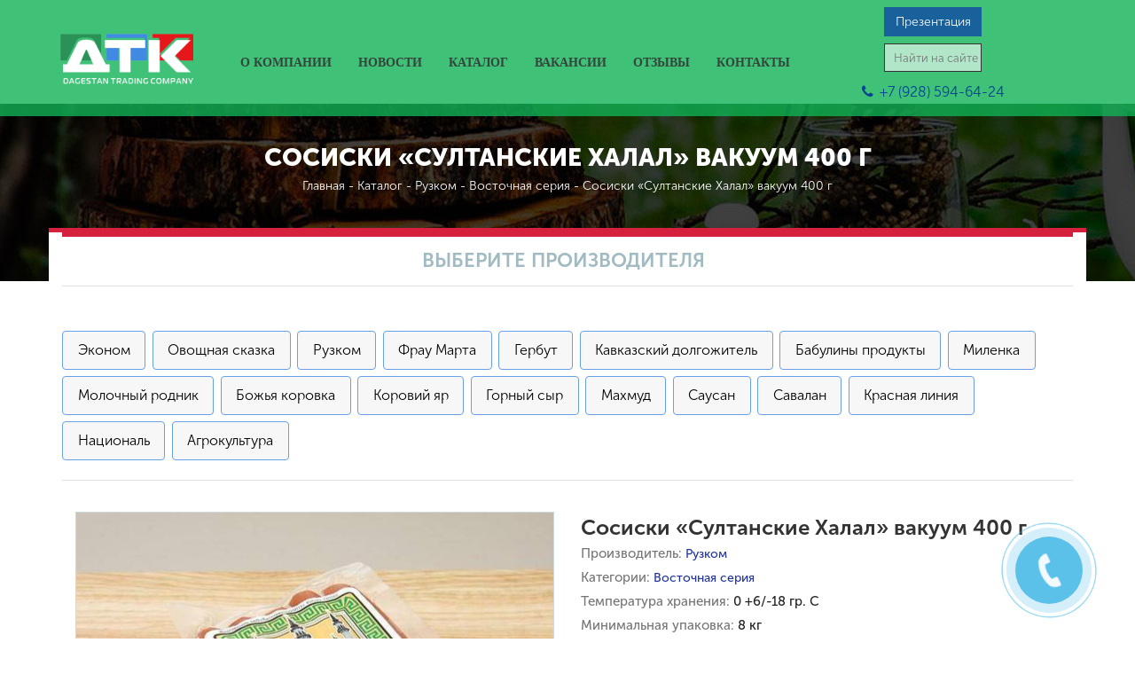

--- FILE ---
content_type: text/html; charset=utf-8
request_url: https://xn--b1adesmhginij2h.xn--p1ai/shop/ruzkom/vostochnaja-serija/sosiski-sultanskie-halal-vakuum-400-g.html
body_size: 51879
content:
<!DOCTYPE HTML PUBLIC "-//W3C//DTD HTML 4.01 Transitional//EN" "http://www.w3.org/TR/html4/loose.dtd">
<html xmlns="http://www.w3.org/1999/xhtml" prefix="og: http://ogp.me/ns# video: http://ogp.me/ns/video# music: http://ogp.me/ns/music# ya: http://webmaster.yandex.ru/vocabularies/">

<head>
    <meta http-equiv="Content-Type" content="text/html; charset=utf-8"/>
    <meta name="viewport" content="width=device-width, initial-scale=1">
    <title>Сосиски «Султанские Халал» вакуум 400 г — Торговая компания &quot;Dafestan Trading Company&quot;- продукты питания, молочные продукты, натуральные продукты</title>
<meta name="keywords" content="дилеры по дагестану, дистрибьютор по дагестану, дистрибьютор по северному кавказу, молочные продукты, молочные продукты в Махачкале, продукты оптом в Махачкале, оптовый склад,  консервированные овощи,  доставка продуктов в Махачкале, оптовая продажа продуктов питания, Dagestan Trading Company\&quot;Махачкале, Махачкала, Грозный" />
<meta name="description" content="Торговая компания \&quot;ДТК\&quot; официальный дистрибьютор по Дагестану  брендов: \&quot;Фирма Сатурн\&quot;, \&quot;Астраханка\&quot;, \&quot;Глобус\&quot;, \&quot;Шоколенд\&quot;, \&quot;Кохмайстер РУС\&quot;, \&quot;Би-энд-Би\&quot;, \&quot;Пятигорский молочный комбинат\&quot;, \&quot;Сыродельный комбинат «Ичалковский»\&quot; и других проверенных производителей. Оптовые продажи по Дагестану" />
<script type="text/javascript" src="/includes/jquery/jquery.js"></script>
<script type="text/javascript" src="/templates/mainson/js/bootstrap.js"></script>
<script type="text/javascript" src="/core/js/common.js"></script>
<link href="/templates/mainson/css/inshop.css" rel="stylesheet" type="text/css" />
<script type="text/javascript" src="/components/shop/js/cart.js"></script>
<script type="text/javascript" src="/templates/mainson/js/main.js"></script>
<link href="/templates/mainson/css/reset.css" rel="stylesheet" type="text/css" />
<link href="/templates/mainson/css/template.css" rel="stylesheet" type="text/css" />
<link href="/templates/mainson/css/response.css" rel="stylesheet" type="text/css" />
<link href="/templates/mainson/css/bootstrap.css" rel="stylesheet" type="text/css" />
<link href="/templates/mainson/js/jquery.mmenu.all.css" rel="stylesheet" type="text/css" />
<link href="/templates/mainson/css/text.css" rel="stylesheet" type="text/css" />
<link href="/templates/mainson/css/styles.css" rel="stylesheet" type="text/css" />
<script type="text/javascript" src="/templates/mainson/js/jquery.mmenu.all.js"></script>
<script type="text/javascript" src="/includes/jquery/colorbox/jquery.colorbox.js"></script>
<link href="/includes/jquery/colorbox/colorbox.css" rel="stylesheet" type="text/css" />
<script type="text/javascript" src="/includes/jquery/colorbox/init_colorbox.js"></script>
<script type="text/javascript">var TEMPLATE = "mainson";</script>
<script type="text/javascript">var LANG_CBOX_IMAGE = 'Фото'; var LANG_CBOX_FROM = 'из'; var LANG_CBOX_PREVIOUS = 'Предыдущее'; var LANG_CBOX_NEXT = 'Следующее'; var LANG_CBOX_CLOSE = 'Закрыть'; var LANG_CBOX_XHR_ERROR = 'Не удалось загрузить контент.'; var LANG_CBOX_IMG_ERROR = 'Не удалось загрузить фото.'; var LANG_CBOX_SLIDESHOWSTOP = 'Остановить слайдшоу'; var LANG_CBOX_SLIDESHOWSTART = 'Запустить слайдшоу'; var LANG_SEND = 'Отправить'; var LANG_CONTINUE = 'Продолжить'; var LANG_CLOSE = 'Закрыть'; var LANG_SAVE = 'Сохранить'; var LANG_CANCEL = 'Отмена'; var LANG_ATTENTION = 'Внимание'; var LANG_CONFIRM = 'Подтверждение действия'; var LANG_LOADING = 'Загрузка'; var LANG_ERROR = 'Ошибка'; var LANG_ADD = 'Добавить'; var LANG_SELECT_CITY = 'Выберите город'; var LANG_SELECT = 'Выбрать'; </script>
    	<script>
	$(function(){
		$('.menu li').hover(function(){
		clearTimeout($.data(this,'timer'));
		$('ul',this).stop(true,true).fadeIn(200);
		}, function () {
		$.data(this,'timer', setTimeout($.proxy(function() {
		$('ul',this).stop(true,true).fadeOut(200);
		}, this), 100));
  });
	});
	</script>
	<script>
		$(function(){
			$('.mobile_menu').click(function(){
				$('.topmenu_header').addClass('open');
				$('#bgopacity').fadeIn(500);
			});
			$('#bgopacity').click(function(){
				$('.topmenu_header').removeClass('open');
				$('#bgopacity').fadeOut(500);
			});
		});
	</script>
	<script>
		$(function(){
			$('.cattt_menu').click(function(){
				$('.cat_menu_side_left').addClass('opencaatt');
				$('#bgopacity').fadeIn(500);
			});
			$('#bgopacity').click(function(){
				$('.cat_menu_side_left').removeClass('opencaatt');
				$('#bgopacity').fadeOut(500);
			});
		});
	</script>
	<script>
	$(function(){
		$('.more_right_menu').click(function(){
			$('.hidden_shop_menu').toggleClass('openmenu');
		})
	});
	</script>
<script type="text/javascript" src="//cdn.jsdelivr.net/jquery.slick/1.6.0/slick.min.js"></script>
<script type="text/javascript" src="/templates/mainson/js/mp.mansory.js"></script>



	<link rel="stylesheet" type="text/css" href="//cdn.jsdelivr.net/jquery.slick/1.6.0/slick.css"/>
	<link rel="shortcut icon" href="/favicon.ico" type="image/x-icon">
	<link rel="stylesheet" type="text/css" href="/templates/mainson/css/owl.carousel.css"/>
	<link rel="stylesheet" type="text/css" href="/templates/mainson/css/font-awesome.css"/>
<script>
	$(function(){
		$('.slider_index_slick').slick({
			infinite: true,
			slidesToShow: 4,
			slidesToScroll: 1,
			responsive: [
			{
			  breakpoint: 1025,
			  settings: {
				slidesToShow: 3,
				slidesToScroll: 1,
			  }
			},
			{
			  breakpoint: 769,
			  settings: {
				slidesToShow: 3,
				slidesToScroll: 1
			  }
			},
			{
			  breakpoint: 580,
			  settings: {
				slidesToShow: 1,
				slidesToScroll: 1
			  }
			}
			// You can unslick at a given breakpoint now by adding:
			// settings: "unslick"
			// instead of a settings object
		  ]
		});
	});
</script>
	<script>
$(function(){
	$('.brands_logo ul').slick({
		infinite: true,
		arrows: false,
		autoplay: true,
		autoplaySpeed: 10000,
		slidesToShow: 5,
		slidesToScroll: 1,
		responsive: [
		{
			breakpoint: 1025,
			settings: {
			arrows: false,
			slidesToShow: 4
			}
		},
		{
			breakpoint: 769,
			settings: {
			arrows: false,
			slidesToShow: 3
			}
		},
		{
			breakpoint: 760,
			settings: {
			arrows: false,
			slidesToShow: 1
			}
		}
		]
	});
});
</script>
<script>
$(document).on("scroll",function(){
    if($(document).scrollTop()>45){
        $(".header").removeClass("large").addClass("small");
    } else{
        $(".header").removeClass("small").addClass("large");
    }
});
</script>
</head>

<body>
<a class="menubtn" href="#menu1">
    <i class="fa fa-bars fa-3x"></i>
</a>
<div class="wrapper">
	<div class="header">
		<div class="header_middle_block">
		    <div>
    		    <div class="logodiv">
    				<a href="/" title="Торговая компания "Dafestan Trading Company"- продукты питания, молочные продукты, натуральные продукты" alt="Торговая компания "Dafestan Trading Company"- продукты питания, молочные продукты, натуральные продукты">
    				    <img class="logo_img" src="/templates/mainson/images/logos.png">
    				</a>
    			</div>
    			<div class="menu">
    		        <div class="module">
        <div class="modulebody"><nav id="menu1">
<ul id="mainmenu" class="menu">

    
    
        
        
        
        
            <li class=" ">

                <a href="/o-kompanii.html" target="_self"  title="О компании">

                    <span>

                        
                        О компании

                    </span>

                </a>

        
    
        </li>
        
        
        
            <li class=" ">

                <a href="/novosti" target="_self"  title="Новости">

                    <span>

                        
                        Новости

                    </span>

                </a>

        
    
        </li>
        
        
        
            <li class=" selected">

                <a href="/shop" target="_self" class="selected" title="Каталог">

                    <span>

                        
                        Каталог

                    </span>

                </a>

        
    
        </li>
        
        
        
            <li class=" ">

                <a href="/board" target="_self"  title="Вакансии">

                    <span>

                        
                        Вакансии

                    </span>

                </a>

        
    
        </li>
        
        
        
            <li class=" ">

                <a href="/review" target="_self"  title="Отзывы">

                    <span>

                        
                        Отзывы

                    </span>

                </a>

        
    
        </li>
        
        
        
            <li class=" ">

                <a href="/kontakty.html" target="_self"  title="Контакты">

                    <span>

                        
                        Контакты

                    </span>

                </a>

        
    
    
        </li>

    
</ul>
</nav></div>

</div>
    			</div>
    			<div class="down">
                    
                    <a href="dtk.pdf " target="_blank" class="rede">
                        <span>Презентация</span>
                        </a>
                    
                    
                    <div class="search">
                        <form action="/search" method="get">
                            <input type="text" class="input mdr" name="q" value="" placeholder="Найти на сайте">
                        </form>
                       
                    </div>
                  
                
    			    <!--<div class="socials red">
                            <div class="social-item red">
                                <a target="_blank" href="https://vk.com/">
                                    <svg version="1.1" xmlns="http://www.w3.org/2000/svg" xmlns:xlink="http://www.w3.org/1999/xlink" x="0px" y="0px" viewBox="0 0 31.334 31.334" xml:space="preserve">
                                        	<path d="M30.109,24.707c-0.167,0.021-0.335,0.047-0.503,0.048c-1.647,0.003-3.294-0.001-4.94,0.005
                                        		c-0.229,0.001-0.423-0.084-0.593-0.221c-0.344-0.281-0.698-0.558-1.015-0.87c-0.824-0.817-1.627-1.657-2.445-2.482
                                        		c-0.255-0.257-0.527-0.494-0.795-0.737c-0.139-0.131-0.313-0.159-0.493-0.156c-0.241,0.006-0.44,0.115-0.535,0.338
                                        		c-0.087,0.202-0.159,0.421-0.182,0.637c-0.04,0.391-0.042,0.784-0.05,1.175c-0.009,0.438-0.022,0.879-0.145,1.305
                                        		c-0.055,0.188-0.133,0.379-0.23,0.549c-0.17,0.292-0.438,0.451-0.779,0.458c-1.438,0.033-2.877,0.054-4.313-0.04
                                        		c-0.266-0.02-0.511-0.104-0.748-0.221c-1.34-0.658-2.517-1.532-3.54-2.622c-1.245-1.325-2.375-2.746-3.505-4.167
                                        		c-1.521-1.916-2.836-3.966-4.018-6.104c-0.432-0.779-0.849-1.569-1.159-2.408c-0.153-0.414-0.153-0.829-0.038-1.246
                                        		c0.033-0.124,0.092-0.245,0.16-0.354C0.34,7.434,0.491,7.345,0.684,7.341C0.752,7.34,0.823,7.338,0.891,7.338
                                        		c1.494,0,2.986,0.006,4.479-0.005C5.665,7.331,5.891,7.43,6.089,7.63C6.457,7.998,6.743,8.427,7,8.873
                                        		c0.28,0.486,0.56,0.975,0.807,1.479c0.543,1.109,1.209,2.143,1.914,3.151c0.344,0.491,0.716,0.963,1.073,1.444
                                        		c0.166,0.224,0.396,0.309,0.661,0.316c0.258,0.009,0.363-0.096,0.373-0.354c0.003-0.062,0.002-0.123,0.002-0.185
                                        		c0-1.686,0-3.37-0.002-5.055c0-0.131,0-0.263-0.013-0.393c-0.03-0.301-0.189-0.477-0.487-0.535
                                        		c-0.135-0.026-0.273-0.038-0.41-0.056c-0.42-0.055-0.594-0.233-0.638-0.655c-0.065-0.637,0.24-1.134,0.837-1.357
                                        		c0.257-0.096,0.523-0.117,0.795-0.116c1.331,0.002,2.662,0,3.993,0.001c0.27,0,0.54-0.014,0.808,0.01
                                        		c0.281,0.027,0.565,0.064,0.838,0.144c0.582,0.168,0.919,0.564,0.985,1.174c0.017,0.146,0.021,0.292,0.021,0.438
                                        		c0.002,1.023,0.002,2.046,0.002,3.069c0,1.085-0.001,2.17,0.002,3.255c0,0.106,0.009,0.217,0.038,0.318
                                        		c0.095,0.329,0.453,0.438,0.754,0.231c0.887-0.611,1.469-1.462,1.917-2.409c0.414-0.875,0.771-1.777,1.16-2.664
                                        		c0.311-0.703,0.63-1.402,0.955-2.099c0.079-0.173,0.196-0.33,0.305-0.488c0.099-0.142,0.229-0.204,0.412-0.204
                                        		c1.933,0.006,3.862,0.005,5.794,0.003c0.473,0,0.848,0.192,1.143,0.551c0.104,0.128,0.147,0.278,0.174,0.443
                                        		c0.115,0.761-0.146,1.424-0.51,2.063c-0.345,0.604-0.755,1.161-1.201,1.69c-0.924,1.094-1.83,2.201-2.622,3.396
                                        		c-0.204,0.307-0.378,0.634-0.564,0.951c-0.137,0.232-0.119,0.455,0.053,0.662c0.349,0.42,0.687,0.852,1.054,1.253
                                        		c0.872,0.956,1.766,1.889,2.643,2.84c0.281,0.306,0.535,0.634,0.796,0.958c0.086,0.107,0.15,0.232,0.234,0.341
                                        		C31.751,23.33,30.935,24.598,30.109,24.707z"></path>
                                    </svg>
                                </a>
                            </div>-->
                     <div class="redik">
                           
                        <a class="tel-number" href="tel:+79285946424">+7 (928) 594-64-24</a>
                      
                         </div>
<a href="#iw-modal" id="popup__toggle">
    <div class="circlephone" style="transform-origin: center;"></div>
    <div class="circle-fill" style="transform-origin: center;"></div>
    <div class="img-circle" style="transform-origin: center;"><div class="img-circleblock" style="transform-origin: center;">
        
    </div>
    </div>
    </a>
   

		<div id="iw-modal" class="iw-modal">
          	<div class="iw-modal-wrapper">
              <div class="iw-CSS-modal-inner">
                 <div class="iw-modal-header">
                     
                  	<h3 class="iw-modal-title" style="text-align:center">Заказать звонок</h3>
                  	<a href="#close" title="Закрыть" class="iw-close">×</a>
                 </div>
                 <div class="iw-modal-text">  
                
 <form  method="post" class="mdn">
<input  class="mdn_item" name="fio" placeholder="Ваше имя" required></br></br>
<input type="tel" class="mdn_item" name="tel" placeholder="Ваш номер" required></br></br>
<input type="submit" class="submi" style=" background: #57BCE4" value="Заказать"></br>
</form>                  </div>
  			  </div>
  			</div>	
		</div>

                            <div class="social-item">
                             
                                <a target="_blank" href="https://instagram.com/colibri_interior/">
                                    <svg version="1.1" xmlns="http://www.w3.org/2000/svg" xmlns:xlink="http://www.w3.org/1999/xlink" x="0px" y="0px" viewBox="0 0 510 510" xml:space="preserve">
                                    		<path d="M459,0H51C22.95,0,0,22.95,0,51v408c0,28.05,22.95,51,51,51h408c28.05,0,51-22.95,51-51V51C510,22.95,487.05,0,459,0z
                                    			 M255,153c56.1,0,102,45.9,102,102c0,56.1-45.9,102-102,102c-56.1,0-102-45.9-102-102C153,198.9,198.9,153,255,153z M63.75,459
                                    			C56.1,459,51,453.9,51,446.25V229.5h53.55C102,237.15,102,247.35,102,255c0,84.15,68.85,153,153,153c84.15,0,153-68.85,153-153
                                    			c0-7.65,0-17.85-2.55-25.5H459v216.75c0,7.65-5.1,12.75-12.75,12.75H63.75z M459,114.75c0,7.65-5.1,12.75-12.75,12.75h-51
                                    			c-7.65,0-12.75-5.1-12.75-12.75v-51c0-7.65,5.1-12.75,12.75-12.75h51C453.9,51,459,56.1,459,63.75V114.75z"></path>
                                    </svg>
                                </a>
                            </div>
                            <div class="social-item">
                                <a target="_blank" href="https://fb.com/">
                                    <svg version="1.1" xmlns="http://www.w3.org/2000/svg" xmlns:xlink="http://www.w3.org/1999/xlink" x="0px" y="0px" viewBox="0 0 430.113 430.114" xml:space="preserve">
                                    	<path d="M158.081,83.3c0,10.839,0,59.218,0,59.218h-43.385v72.412h43.385v215.183h89.122V214.936h59.805
                                    		c0,0,5.601-34.721,8.316-72.685c-7.784,0-67.784,0-67.784,0s0-42.127,0-49.511c0-7.4,9.717-17.354,19.321-17.354
                                    		c9.586,0,29.818,0,48.557,0c0-9.859,0-43.924,0-75.385c-25.016,0-53.476,0-66.021,0C155.878-0.004,158.081,72.48,158.081,83.3z"></path>
                                    </svg>
                                </a>
                            </div>
                            <!--<div class="social-item">-->
                            <!--    <a target="_blank" href="https://twitter.com/">-->
                            <!--        <svg version="1.1" xmlns="http://www.w3.org/2000/svg" xmlns:xlink="http://www.w3.org/1999/xlink" x="0px" y="0px" viewBox="0 0 612 612" xml:space="preserve">-->
                            <!--        		<path d="M612,116.258c-22.525,9.981-46.694,16.75-72.088,19.772c25.929-15.527,45.777-40.155,55.184-69.411-->
                            <!--        			c-24.322,14.379-51.169,24.82-79.775,30.48c-22.907-24.437-55.49-39.658-91.63-39.658c-69.334,0-125.551,56.217-125.551,125.513-->
                            <!--        			c0,9.828,1.109,19.427,3.251,28.606C197.065,206.32,104.556,156.337,42.641,80.386c-10.823,18.51-16.98,40.078-16.98,63.101-->
                            <!--        			c0,43.559,22.181,81.993,55.835,104.479c-20.575-0.688-39.926-6.348-56.867-15.756v1.568c0,60.806,43.291,111.554,100.693,123.104-->
                            <!--        			c-10.517,2.83-21.607,4.398-33.08,4.398c-8.107,0-15.947-0.803-23.634-2.333c15.985,49.907,62.336,86.199,117.253,87.194-->
                            <!--        			c-42.947,33.654-97.099,53.655-155.916,53.655c-10.134,0-20.116-0.612-29.944-1.721c55.567,35.681,121.536,56.485,192.438,56.485-->
                            <!--        			c230.948,0,357.188-191.291,357.188-357.188l-0.421-16.253C573.872,163.526,595.211,141.422,612,116.258z"></path>-->
                            <!--        </svg>-->
                            <!--    </a>-->
                            <!--</div>-->
                        </div>
    			</div>
			</div>
		</div>
	</div>

	<div id="catmenu" class="cat_menu_side_left">
			</div>
	<div class="slider_maison">
				<div class="header_top_image">
			<div class="header_big"></div>
			<div class="con_pathway">
				<div class="container">
					<div class="pathway">
                        <a href="/" class="pathwaylink">Главная</a>
                 -                         <a href="/shop" class="pathwaylink">Каталог</a>
                 -                         <a href="/shop/ruzkom" class="pathwaylink">Рузком</a>
                 -                         <a href="/shop/ruzkom/vostochnaja-serija" class="pathwaylink">Восточная серия</a>
                 -                         <a href="/shop/ruzkom/vostochnaja-serija/sosiski-sultanskie-halal-vakuum-400-g.html" class="pathwaylink">Сосиски «Султанские Халал» вакуум 400 г</a>
                    </div>
				</div>
			</div>
		</div>
			</div>
	<div class="content_block_big">
		<div class="container content_row">
			<div class="row top_mod_pos">
				<div class="container">
					<div class="row">
						<div class="col-md-12 cont_ent">
							                										<div class="row">
								<div class="col-md-12 center_left">
																	<div class="module">
            <div class="moduletitle">
            <span>Выберите Производителя</span>
                    </div>
        <div class="modulebody"><div class="menu-brends">
<div class="mobile-brends">
<div class="btn-open-close">Показать всех производителей
<div class="icon"></div>
</div>
</div>

<div class="brends">
<ul>
	<li><a href="/shop/vendors/13">Эконом</a></li>
	<li><a href="/shop/vendors/14">Овощная сказка</a></li>
	<li><a href="/shop/vendors/9">Рузком</a></li>
	<li><a href="/shop/vendors/11">Фрау Марта</a></li>
	<li><a href="/shop/vendors/19">Гербут</a></li>
	<li><a href="/shop/vendors/20">Кавказский долгожитель</a></li>
	<li><a href="/shop/vendors/18">Бабулины продукты</a></li>
	<li><a href="/shop/vendors/21">Миленка</a></li>
	<li><a href="/shop/vendors/22">Молочный родник</a></li>
	<li><a href="/shop/vendors/23">Божья коровка</a></li>
	<li><a href="/shop/vendors/24">Коровий яр</a></li>
	<li><a href="/shop/vendors/25">Горный сыр</a></li>
	<li><a href="/shop/vendors/26">Махмуд</a></li>
	<li><a href="/shop/vendors/27">Саусан</a></li>
	<li><a href="/shop/vendors/28">Савалан</a></li>
	<li><a href="/shop/vendors/29">Красная линия</a></li>
	<li><a href="/shop/vendors/30">Националь</a></li>
	<li><a href="/shop/vendors/31">Агрокультура</a></li>
</ul>
</div>
</div></div>

</div>
																</div>
							</div>
						</div>
					</div>
				</div>
			</div>
						<div class="content_bigger ">
			
			                        <div class="componentt">
					                                                 

<h1 class="con_heading">
        Сосиски «Султанские Халал» вакуум 400 г
    </h1>


<script>
$(function(){
	$('.dop_images_tovar').slick({
	  slidesToShow: 4,
	  slidesToScroll: 1,
	  autoplay: false,
	  autoplaySpeed: 2000,
	  responsive: [
			{
			  breakpoint: 1025,
			  settings: {
				slidesToShow: 3,
				slidesToScroll: 1,
			  }
			},
			{
			  breakpoint: 769,
			  settings: {
				slidesToShow: 5,
				slidesToScroll: 1
			  }
			},
			{
			  breakpoint: 580,
			  settings: {
				slidesToShow: 1,
				slidesToScroll: 1
			  }
			}
		  ]
	});
});
</script>

<div class="col-md-6 img_tovar">
	<div class="image_tovar_big">
			<img src="/images/photos/medium/shop876.jpg" border="0" />
	</div>
	</div>
<div class="col-md-6 desc_tovar">
	<div class="desc_tovar_title">
    Сосиски «Султанские Халал» вакуум 400 г
	</div>
	<div class="vnalichii_otovare">
			<div class="price_otovare">
			0 руб.
		</div>
		<div class="vvnalichiii">
					<span style="color: #05742e;">В наличии</span>
					
		</div>
		<div class="clearfix"></div>
	</div>
	<div class="harakteristiki_big">
	<div class="harakteristiki">
		            <div class="vendor">
                <span>Производитель:</span> <a href="/shop/vendors/9">Рузком</a>
            </div>
        		            <div class="cats">
                <span>Категории:</span>
                                    <a href="/shop/ruzkom/vostochnaja-serija">Восточная серия</a>                            </div>
        		</div>
		<div class="chars_tovar">
			                                <div class="chars_list">
                                            
                                                                                                        <div class="chars_it">
                                    <span class="quest">Температура хранения:</span>
                                    <span class="answer">0 +6/-18 гр. С </span>
                                </div>
                                                    
                                                                                                        <div class="chars_it">
                                    <span class="quest">Минимальная упаковка:</span>
                                    <span class="answer">8 кг </span>
                                </div>
                                                    
                                                                                                        <div class="chars_it">
                                    <span class="quest">Срок реализации:</span>
                                    <span class="answer">20/180 дней </span>
                                </div>
                                                    
                                                                                                        <div class="chars_it">
                                    <span class="quest">Тип оболочки:</span>
                                    <span class="answer">в/у </span>
                                </div>
                                                    
                                                                                                        <div class="chars_it">
                                    <span class="quest">Условия производства:</span>
                                    <span class="answer">ТУ </span>
                                </div>
                                                    
                                    </div>
            		</div>
	</div>
	<div class="add_cart_button">
				                                            <div id="add_to_cart_1134">
                                                            <div class="qty" style="">
                                                                    <div class="srav_add">
                                                                       <a href="#openModal">
									<input type="submit" class="adddd_cart" value="Купить">

								
                                </a>
                                </div>
								</div>
                                                    </div>
                                    				<div class="clearfix"></div>
			</div>










<div id="openModal" class="modalDialog">

    <div>

        <a href="#close" title="Закрыть" class="close">X</a>

<form name="userform" enctype="multipart/form-data" action="/forms/process" method="POST">
    <input type="hidden" name="form_id" value="4">
    <input type="hidden" name="csrf_token" value="7e1e70980b28729ba4104cc357f4e0e6">

    <table class="userform_table" cellpadding="3">
            <tbody><tr>
        	<td class="userform_fieldtitle">
        				ФИО			            	<span class="mustbe">*</span>
            
                   	</td>
         </tr>
         <tr><td><input type="text" name="field[9]" maxlength="300" value="" placeholder="" style="width: 160px" class="text-input form_text"></td></tr>
            <tr>
        	<td class="userform_fieldtitle">
        				Телефон			            	<span class="mustbe">*</span>
            
                   	</td>
         </tr>
         <tr><td><input type="text" name="field[10]" maxlength="300" value="" placeholder="" style="width: 160px" class="text-input form_text"></td></tr>
            <tr>
        	<td class="userform_fieldtitle">
        				E-mail:			
                   	</td>
         </tr>
         <tr><td><input type="text" name="field[11]" maxlength="300" value="" placeholder="" style="width: 160px" class="text-input form_text"></td></tr>
            <tr>
        	<td class="userform_fieldtitle">
        				Адрес доставки:			            	<span class="mustbe">*</span>
            
                   	</td>
         </tr>
         <tr><td><input type="text" name="field[12]" maxlength="300" value="" placeholder="" style="width: 160px" class="text-input form_text"></td></tr>
            <tr>
        	<td class="userform_fieldtitle">
        				Подробности(при желании):			
                   	</td>
         </tr>
         <tr><td><textarea name="field[13]" class="text-input form_textarea" maxlength="300" style="width: 160px" placeholder="" rows="5"></textarea></td></tr>
                 <tr><td>
            <table align="left" cellpadding="2" cellspacing="0">
    <tbody><tr>
        <td valign="middle" width="130" style="padding-left:0">
            <img id="kcaptcha76ca8ced01248fad818a9e062d43831e" class="captcha" src="/plugins/p_kcaptcha/codegen/cms_codegen.php?id=76ca8ced01248fad818a9e062d43831e">
        </td>
        <td valign="middle">
            <div>Введите код:</div>
            <div><input name="captcha_code" type="text" style="width:120px" class="text-input"></div>
            <div><a href="#" onclick="$('#kcaptcha76ca8ced01248fad818a9e062d43831e').attr('src', '/plugins/p_kcaptcha/codegen/cms_codegen.php?'+Math.random()+'&amp;id=76ca8ced01248fad818a9e062d43831e');return false;"><small>Обновить картинку</small></a></div>
            <input name="captcha_id" type="hidden" value="76ca8ced01248fad818a9e062d43831e">
        </td>
    </tr>
</tbody></table>         </td></tr>
                 <tr><td><div style="margin-top:10px">
             <input type="submit" value="Отправить">
         </div></td></tr>
        </tbody></table>
	</form>


    </div>

</div>




	<form action="/shop/addtocart" method="POST">
	<input type="hidden" name="add_to_cart_item_id" value="876" />
		<div class="counter_input_big">
			<div class="counter_input wr">
									<span id="bminus" class="add_minus">-</span><input name="qty" id="count" style="width:50px;text-align:center" value="1" /><span id="bplus" class="add_plus">+</span>
							</div>
			<div class="qty_typesss">
				                        <div class="price"><span></span></div>
                        <input type="hidden" name="var_art_no" value="" />
                			</div>
			<div class="clearfix"></div>
		</div>
			<div class="add_cart_button">
								<div class="clearfix"></div>
			</div>
			<div class="soc_share_tovar">
			<script type="text/javascript">(function() {
			  if (window.pluso)if (typeof window.pluso.start == "function") return;
			  if (window.ifpluso==undefined) { window.ifpluso = 1;
				var d = document, s = d.createElement('script'), g = 'getElementsByTagName';
				s.type = 'text/javascript'; s.charset='UTF-8'; s.async = true;
				s.src = ('https:' == window.location.protocol ? 'https' : 'http')  + '://share.pluso.ru/pluso-like.js';
				var h=d[g]('body')[0];
				h.appendChild(s);
			  }})();
			</script>
			<div class="pluso" data-background="transparent" data-options="medium,square,line,horizontal,nocounter,theme=04" data-services="facebook,twitter,google,pinterest,vkontakte,odnoklassniki,email"></div>
			</div>
	</form>
</div>
<div class="col-md-12 opisanie_tovar">
<div class="opisanie_tovar_title">Описание</div>
			<div class="description"></div>
		
	<div class="tagggs">
			</div>
</div>
<div class="clearfix"></div>

<script type="text/javascript">

    
</script>
<script>
var wrapper = document.querySelector('wr');
var countInput = document.getElementById('count');
var butM = document.getElementById('bminus');
var butP = document.getElementById('bplus');
var units = countInput.value.replace(/\d/g, '');
butP.onclick = function(){
    countInput.value = parseInt(countInput.value)+1+units;
};
butM.onclick = function(){
    if(parseInt(countInput.value) > 1) {
        countInput.value = parseInt(countInput.value)-1+units;
    }
};
</script>
							
							                         </div>
						
                    					<div class="clearfix"></div>
			</div>
					</div>
		<div class="footer_content">
			<div class="container">
				<div class="row_footer row">
                    <!--<div class="socials">-->
                    <!--    <div class="social-item">-->
                    <!--        <a target="_blank" href="https://vk.com/">-->
                    <!--            <svg version="1.1" xmlns="http://www.w3.org/2000/svg" xmlns:xlink="http://www.w3.org/1999/xlink" x="0px" y="0px" viewBox="0 0 31.334 31.334" xml:space="preserve">-->
                    <!--                	<path d="M30.109,24.707c-0.167,0.021-0.335,0.047-0.503,0.048c-1.647,0.003-3.294-0.001-4.94,0.005-->
                    <!--                		c-0.229,0.001-0.423-0.084-0.593-0.221c-0.344-0.281-0.698-0.558-1.015-0.87c-0.824-0.817-1.627-1.657-2.445-2.482-->
                    <!--                		c-0.255-0.257-0.527-0.494-0.795-0.737c-0.139-0.131-0.313-0.159-0.493-0.156c-0.241,0.006-0.44,0.115-0.535,0.338-->
                    <!--                		c-0.087,0.202-0.159,0.421-0.182,0.637c-0.04,0.391-0.042,0.784-0.05,1.175c-0.009,0.438-0.022,0.879-0.145,1.305-->
                    <!--                		c-0.055,0.188-0.133,0.379-0.23,0.549c-0.17,0.292-0.438,0.451-0.779,0.458c-1.438,0.033-2.877,0.054-4.313-0.04-->
                    <!--                		c-0.266-0.02-0.511-0.104-0.748-0.221c-1.34-0.658-2.517-1.532-3.54-2.622c-1.245-1.325-2.375-2.746-3.505-4.167-->
                    <!--                		c-1.521-1.916-2.836-3.966-4.018-6.104c-0.432-0.779-0.849-1.569-1.159-2.408c-0.153-0.414-0.153-0.829-0.038-1.246-->
                    <!--                		c0.033-0.124,0.092-0.245,0.16-0.354C0.34,7.434,0.491,7.345,0.684,7.341C0.752,7.34,0.823,7.338,0.891,7.338-->
                    <!--                		c1.494,0,2.986,0.006,4.479-0.005C5.665,7.331,5.891,7.43,6.089,7.63C6.457,7.998,6.743,8.427,7,8.873-->
                    <!--                		c0.28,0.486,0.56,0.975,0.807,1.479c0.543,1.109,1.209,2.143,1.914,3.151c0.344,0.491,0.716,0.963,1.073,1.444-->
                    <!--                		c0.166,0.224,0.396,0.309,0.661,0.316c0.258,0.009,0.363-0.096,0.373-0.354c0.003-0.062,0.002-0.123,0.002-0.185-->
                    <!--                		c0-1.686,0-3.37-0.002-5.055c0-0.131,0-0.263-0.013-0.393c-0.03-0.301-0.189-0.477-0.487-0.535-->
                    <!--                		c-0.135-0.026-0.273-0.038-0.41-0.056c-0.42-0.055-0.594-0.233-0.638-0.655c-0.065-0.637,0.24-1.134,0.837-1.357-->
                    <!--                		c0.257-0.096,0.523-0.117,0.795-0.116c1.331,0.002,2.662,0,3.993,0.001c0.27,0,0.54-0.014,0.808,0.01-->
                    <!--                		c0.281,0.027,0.565,0.064,0.838,0.144c0.582,0.168,0.919,0.564,0.985,1.174c0.017,0.146,0.021,0.292,0.021,0.438-->
                    <!--                		c0.002,1.023,0.002,2.046,0.002,3.069c0,1.085-0.001,2.17,0.002,3.255c0,0.106,0.009,0.217,0.038,0.318-->
                    <!--                		c0.095,0.329,0.453,0.438,0.754,0.231c0.887-0.611,1.469-1.462,1.917-2.409c0.414-0.875,0.771-1.777,1.16-2.664-->
                    <!--                		c0.311-0.703,0.63-1.402,0.955-2.099c0.079-0.173,0.196-0.33,0.305-0.488c0.099-0.142,0.229-0.204,0.412-0.204-->
                    <!--                		c1.933,0.006,3.862,0.005,5.794,0.003c0.473,0,0.848,0.192,1.143,0.551c0.104,0.128,0.147,0.278,0.174,0.443-->
                    <!--                		c0.115,0.761-0.146,1.424-0.51,2.063c-0.345,0.604-0.755,1.161-1.201,1.69c-0.924,1.094-1.83,2.201-2.622,3.396-->
                    <!--                		c-0.204,0.307-0.378,0.634-0.564,0.951c-0.137,0.232-0.119,0.455,0.053,0.662c0.349,0.42,0.687,0.852,1.054,1.253-->
                    <!--                		c0.872,0.956,1.766,1.889,2.643,2.84c0.281,0.306,0.535,0.634,0.796,0.958c0.086,0.107,0.15,0.232,0.234,0.341-->
                    <!--                		C31.751,23.33,30.935,24.598,30.109,24.707z"></path>-->
                    <!--            </svg>-->
                    <!--        </a>-->
                    <!--    </div>-->
                    <!--    <div class="social-item">-->
                    <!--        <a target="_blank" href="https://instagram.com/colibri_interior/">-->
                    <!--            <svg version="1.1" xmlns="http://www.w3.org/2000/svg" xmlns:xlink="http://www.w3.org/1999/xlink" x="0px" y="0px" viewBox="0 0 510 510" xml:space="preserve">-->
                    <!--            		<path d="M459,0H51C22.95,0,0,22.95,0,51v408c0,28.05,22.95,51,51,51h408c28.05,0,51-22.95,51-51V51C510,22.95,487.05,0,459,0z-->
                    <!--            			 M255,153c56.1,0,102,45.9,102,102c0,56.1-45.9,102-102,102c-56.1,0-102-45.9-102-102C153,198.9,198.9,153,255,153z M63.75,459-->
                    <!--            			C56.1,459,51,453.9,51,446.25V229.5h53.55C102,237.15,102,247.35,102,255c0,84.15,68.85,153,153,153c84.15,0,153-68.85,153-153-->
                    <!--            			c0-7.65,0-17.85-2.55-25.5H459v216.75c0,7.65-5.1,12.75-12.75,12.75H63.75z M459,114.75c0,7.65-5.1,12.75-12.75,12.75h-51-->
                    <!--            			c-7.65,0-12.75-5.1-12.75-12.75v-51c0-7.65,5.1-12.75,12.75-12.75h51C453.9,51,459,56.1,459,63.75V114.75z"></path>-->
                    <!--            </svg>-->
                    <!--        </a>-->
                    <!--    </div>-->
                    <!--    <div class="social-item">-->
                    <!--        <a target="_blank" href="https://fb.com/">-->
                    <!--            <svg version="1.1" xmlns="http://www.w3.org/2000/svg" xmlns:xlink="http://www.w3.org/1999/xlink" x="0px" y="0px" viewBox="0 0 430.113 430.114" xml:space="preserve">-->
                    <!--            	<path d="M158.081,83.3c0,10.839,0,59.218,0,59.218h-43.385v72.412h43.385v215.183h89.122V214.936h59.805-->
                    <!--            		c0,0,5.601-34.721,8.316-72.685c-7.784,0-67.784,0-67.784,0s0-42.127,0-49.511c0-7.4,9.717-17.354,19.321-17.354-->
                    <!--            		c9.586,0,29.818,0,48.557,0c0-9.859,0-43.924,0-75.385c-25.016,0-53.476,0-66.021,0C155.878-0.004,158.081,72.48,158.081,83.3z"></path>-->
                    <!--            </svg>-->
                    <!--        </a>-->
                    <!--    </div>-->
                    <!--    <div class="social-item">-->
                    <!--        <a target="_blank" href="https://twitter.com/">-->
                    <!--            <svg version="1.1" xmlns="http://www.w3.org/2000/svg" xmlns:xlink="http://www.w3.org/1999/xlink" x="0px" y="0px" viewBox="0 0 612 612" xml:space="preserve">-->
                    <!--            		<path d="M612,116.258c-22.525,9.981-46.694,16.75-72.088,19.772c25.929-15.527,45.777-40.155,55.184-69.411-->
                    <!--            			c-24.322,14.379-51.169,24.82-79.775,30.48c-22.907-24.437-55.49-39.658-91.63-39.658c-69.334,0-125.551,56.217-125.551,125.513-->
                    <!--            			c0,9.828,1.109,19.427,3.251,28.606C197.065,206.32,104.556,156.337,42.641,80.386c-10.823,18.51-16.98,40.078-16.98,63.101-->
                    <!--            			c0,43.559,22.181,81.993,55.835,104.479c-20.575-0.688-39.926-6.348-56.867-15.756v1.568c0,60.806,43.291,111.554,100.693,123.104-->
                    <!--            			c-10.517,2.83-21.607,4.398-33.08,4.398c-8.107,0-15.947-0.803-23.634-2.333c15.985,49.907,62.336,86.199,117.253,87.194-->
                    <!--            			c-42.947,33.654-97.099,53.655-155.916,53.655c-10.134,0-20.116-0.612-29.944-1.721c55.567,35.681,121.536,56.485,192.438,56.485-->
                    <!--            			c230.948,0,357.188-191.291,357.188-357.188l-0.421-16.253C573.872,163.526,595.211,141.422,612,116.258z"></path>-->
                    <!--            </svg>-->
                    <!--        </a>-->
                    <!--    </div>-->
                    <!--</div>-->
				</div>
				<div class="row_footer row foo_ter_mod">
				    
					<div class="col-md-3 col-sm-6 footer1"><div class="module">
            <div class="moduletitle">
            <span>Где нас найти?</span>
                    </div>
        <div class="modulebody"><p>Арес:&nbsp;Россия<br />
РД, г. Махачкала, Фед. трасса Кавказ,<br />
на 5 км от поста ГАИ</p>

<p>&nbsp;</p>

<p>&nbsp;</p>

<p>&nbsp;</p></div>

</div>
</div>
					<div class="col-md-3 col-sm-6 footer2"><div class="module">
            <div class="moduletitle">
            <span>Как с нами связаться?</span>
                    </div>
        <div class="modulebody"><p><strong>Телефоны:</strong> <a href="tel:+79285946424"><span style="color:#FFFFFF;">8-928-594-64-24</span></a></p>

<p><a href="tel:+79674000092"><span style="color:#FFFFFF;">8-967-400-00-92</span></a></p>

<p><strong>E-mail:</strong> <a href="mailto:d_t_c@mail.ru"><span style="color:#FFFFFF;">d_t_c@mail.ru</span></a></p></div>

</div>
</div>
					<div class="col-md-3 col-sm-6 footer3"><div class="module">
            <div class="moduletitle">
            <span>Подпишитесь на рассылку</span>
                    </div>
        <div class="modulebody"><p><input placeholder="Ваш E-mail" type="text" /><button><i class="fa fa-paper-plane" aria-hidden="true"></i></button></p></div>

</div>
</div>
					<div class="col-md-3 col-sm-6 footer4"><div class="module">
            <div class="moduletitle">
            <span>Логотип</span>
                    </div>
        <div class="modulebody"><p><img alt="" src="/upload/wysiwyg/a611ff932fed977d82aa28531af2eeeb.png" style="width: 220px; max-height: 157px;" /></p></div>

</div>
</div>
					<div class="clearfix"></div>
				</div>
			</div>
		</div>
		<div class="pod_footer">
			<div class="container">
				<div class="row_footer2 row">
					<div class="col-md-4 rowrow col-sm-6"><div class="module">
            <div class="moduletitle">
            <span>Копирайт</span>
                    </div>
        <div class="modulebody"><p><a href="/">2019&nbsp;г. &copy; Торговая компания &quot;Dagestan Trading Company&quot;</a></p></div>

</div>
</div>
					<div class="col-md-4 rowrow col-md-offset-4 col-sm-6 pod_foot_right">
						<div class="map_site"><a href="/sitemap"><img src="/templates/mainson/images/mapsite.png"></a></div>
						<div class="liveinternet"><div class="module">
            <div class="moduletitle">
            <span>Счетчик LiveInternet</span>
                    </div>
        <div class="modulebody"><!--LiveInternet counter--><script type="text/javascript">
document.write("<a href='//www.liveinternet.ru/click' "+
"target=_blank><img src='//counter.yadro.ru/hit?t17.4;r"+
escape(document.referrer)+((typeof(screen)=="undefined")?"":
";s"+screen.width+"*"+screen.height+"*"+(screen.colorDepth?
screen.colorDepth:screen.pixelDepth))+";u"+escape(document.URL)+
";"+Math.random()+
"' alt='' title='LiveInternet: показано число просмотров за 24"+
" часа, посетителей за 24 часа и за сегодня' "+
"border='0' width='88' height='31'></a>")
</script><!--/LiveInternet--></div>

</div>
</div>
						<div class="tecama"><a href="http://tecama.ru" target="_blank"><img src="/templates/mainson/images/tecama_logo.png"></a></div>
					</div>
				</div>
			</div>
		</div>
	</div>
</div>
<div class="modal fade" id="loginModal" tabindex="-1" role="dialog" aria-labelledby="myModalLabel" aria-hidden="true">
  <div class="modal-dialog">
    <div class="modal-content">
      <div class="modal-header">
        <button type="button" class="close" data-dismiss="modal" aria-hidden="true">&times;</button>
        <h4 class="modal-title" id="myModalLabel">Войти на сайт</h4>
      </div>
      <div class="modal-body">
        <div class="module">
            <div class="moduletitle">
            <span>Авторизация</span>
                    </div>
        <div class="modulebody"><form action="/login" method="post" name="authform" style="margin:0px" target="_self" id="authform">
    <input type="hidden" name="csrf_token" value="3d0c1e0a2f12cee4fab4fc26cb4f3f16" />
<div class="modal_auth_div">
	<div class="ff_login"><input name="login" type="text" id="login" placeholder="Логин" /></div>
	<div class="ff_pass"><input name="pass" type="password" id="pass" placeholder="Пароль"  /></div>
</div>
	<div class="inp_form_log">
		<div class="remm_in"><input id="login_btn" type="submit" name="Submit" value="Вход" /></div>
		<div class="remm">
			<input name="remember" type="checkbox" id="remember" value="1" checked="checked"  style="margin-right:0px"/><span>Запомнить меня</span>
		</div>
		<div class="clearfix"></div>
	</div>
<div class="reddddgg">
	<a href="/registration">Регистрация</a> | <a href="/passremind.html">Забыли пароль?</a>
</div>
<div class="loginzaa">

</div>
 </form></div>

</div>
      </div>
    </div>
  </div>
</div>
<script id="m_1769039254">
	var heading = $("h1.con_heading");
	heading.remove();
	$(".header_big").text(heading.text());
	$('#m_1769039254').remove();
</script>
<script type="text/javascript">
        $(function(){
            $('#sess_messages').hide().fadeIn();
            $('#topmenu .menu li, #usermenu li').hover(
                function() {
                    $(this).find('ul:first').fadeIn('fast');
                    $(this).find('a:first').addClass("hover");
                },
                function() {
                    $(this).find('ul:first').hide();
                    $(this).find('a:first').removeClass("hover");
                }
            );
        });
    </script>
    
	


	<script type="text/javascript" src="/templates/mainson/js/owl.carousel.min.js"></script>
	<div id="bgopacity"></div>
	<div class="effect_menu_opac"></div>
	<div class="effect_menu_con">
		<div class="con_efff">
			<div class="search_ef">
				<form name="searchform" action="/search" method="get">
									<div class="searchhh-ef">
								<input type="hidden" name="view" value="search"/>
								<input id="search_text_eff" name="query" type="text" tabindex="1" onfocus="if(this.value=='Введите ваш запрос') this.value='';" onblur="if(this.value=='') this.value='Введите ваш запрос';" value="Введите ваш запрос" maxlength="200"/></div>
								<button class="searchbut_eff" type="submit"><img class="search_svg"  src="/templates/mainson/svg/search.svg"></button>
							</form>
			</div>
			<div class="menu_eff">
				<div class="module">
            <div class="moduletitle">
            <span>Эффект меню 2</span>
                    </div>
        <div class="modulebody"><nav id="menu1">
<ul id="menu19" class="menu">

    
        <li >

            <a href="/" ><span>Главная</span></a>

        </li>

    
    
        
        
        
        
            <li class=" ">

                <a href="/shop" target="_self"  title="Каталог">

                    <span>

                        
                        Каталог

                    </span>

                </a>

        
    
        </li>
        
        
        
            <li class=" ">

                <a href="/o-kompanii.html" target="_self"  title="О компании">

                    <span>

                        
                        О компании

                    </span>

                </a>

        
    
        </li>
        
        
        
            <li class=" ">

                <a href="/novosti" target="_self"  title="Новости">

                    <span>

                        
                        Новости

                    </span>

                </a>

        
    
        </li>
        
        
        
            <li class=" ">

                <a href="/nashi-dizainery" target="_self"  title="О дизайнерах">

                    <span>

                        
                        О дизайнерах

                    </span>

                </a>

        
    
        </li>
        
        
        
            <li class=" ">

                <a href="#" target="_self"  title="Оплата">

                    <span>

                        
                        Оплата

                    </span>

                </a>

        
    
        </li>
        
        
        
            <li class=" ">

                <a href="#" target="_self"  title="Доставка">

                    <span>

                        
                        Доставка

                    </span>

                </a>

        
    
        </li>
        
        
        
            <li class=" ">

                <a href="/review" target="_self"  title="Отзывы">

                    <span>

                        
                        Отзывы

                    </span>

                </a>

        
    
        </li>
        
        
        
            <li class=" ">

                <a href="/faq" target="_self"  title="Вопрос-Ответ">

                    <span>

                        
                        Вопрос-Ответ

                    </span>

                </a>

        
    
        </li>
        
        
        
            <li class=" ">

                <a href="/kontakty.html" target="_self"  title="Контакты">

                    <span>

                        
                        Контакты

                    </span>

                </a>

        
    
        </li>
        
        
        
            <li class=" ">

                <a href="/login" target="_self"  title="Личный кабинет">

                    <span>

                        
                        Личный кабинет

                    </span>

                </a>

        
    
    
        </li>

    
</ul>
</nav></div>

</div>
			</div>
		</div>
	</div>
<script>
	$('.module_slider').slick();
</script>
<script>

	$('.effect_menu > .open > i').click(function(){
		$('.effect_menu_opac').fadeIn(100);
		$('.effect_menu_con').fadeIn(100);
		$('.effect_menu > span.open').fadeOut(100);
		$('.effect_menu > span.closei').addClass('spopen');
	});
	$('.effect_menu_opac').click(function(){
		$('.effect_menu_opac').fadeOut(100);
		$('.effect_menu_con').fadeOut(100);
		$('.effect_menu > span.open').fadeIn(100);
		$('.effect_menu > span.closei').removeClass('spopen');
	});
	$('.effect_menu > span.closei').click(function(){
		$('.effect_menu_opac').fadeOut(100);
		$('.effect_menu_con').fadeOut(100);
		$('.effect_menu > span.open').fadeIn(100);
		$('.effect_menu > span.closei').removeClass('spopen');
	});

</script>
</body>
</html>

--- FILE ---
content_type: text/css
request_url: https://xn--b1adesmhginij2h.xn--p1ai/templates/mainson/css/inshop.css
body_size: 12233
content:
/* ========================================================================== */
/* ========================================================================== */

h2 { color:#5F98BF; font-weight:normal; }

.go_hits{ 
    font-size: 9px;
    margin-left:4px;
    vertical-align: baseline;
    position: relative;
    bottom: 0.33em;
}

/* ========================================================================== */
/* ========================================================================== */

table.customer_info td{ padding-bottom:15px; }
table.customer_info td.first{ padding-top:15px; }
table.customer_info .input{ width:340px; }

.psys_price { font-size:14px; }
.psys_price span { font-weight:bold; }

/* ========================================================================== */
/* ========================================================================== */

.shop_vendors_list .vendor { font-size:18px; margin-bottom:15px; }

/* ========================================================================== */
/* ========================================================================== */

.total_to_pay{ font-size: 18px; }

.total_to_pay .label{ color: #5F98BF; }

/* ========================================================================== */
/* ========================================================================== */

.con_heading{
    overflow:hidden;
}

.con_heading .is_hit{
    display:inline;
    padding-right:70px;
    background:url(../images/shop_hit_small.gif) no-repeat right center;
}

.shop_items_list .is_hit{
    position:absolute;
    margin-top:-60px;
    margin-left: 80px;
    width:82px;
    height:81px;
    background:url(../images/shop_hit.png) no-repeat;
}

.imghint{
    position:absolute;
    padding:10px;
    background:#FFF;
    border:solid 2px gray;
    display:none;
    z-index: 999;
}

.itemlink{
    cursor:help;
}

.shop_items_list .chars_list li{
    margin:0px;
}

.shop_items_list .chars_list {
    list-style:none outside none;
    margin:0px;
    padding:0px;
}

.shop_items_list .chars_list .quest{
    font-weight: bold;
    display: block;
    width:200px;
    float:left;
    color:#5F98BF;
}

/* ========================================================================== */
/* ========================================================================== */

ul.shop_cat_list{
	list-style:none;
	margin:0px;
	padding:0px;
	overflow:hidden;
    padding-bottom:15px;
}

ul.shop_cat_list li.shop_cat_item{	
    line-height:32px;
	padding-left:40px;
    float:left;
    font-size:18px;
    margin-right:20px;
    margin-bottom:1px;
    width:250px;
}

ul.shop_cat_list li.shop_cat_item .subcats{
    font-size:12px;
    line-height:20px;
}

/* ========================================================================== */
/* ========================================================================== */

.shop_items_list{}

.shop_item {
    width:99%;
    margin-bottom:5px;
    padding-top:20px;
    padding-bottom:20px;
    border-top: solid 1px #E0EAEF;
}


.shop_item .image_td{
    width:150px;
    padding:15px 0;
    padding-left:15px;
    padding-right:25px;
    text-align:center;
}

.shop_item .details_td{
    padding:15px 0;
}

.shop_item .details .desc{
    margin-bottom:15px;
}
.shop_item .details .title{
    font-size:18px;
}

.shop_item .details .vendor{
    color:gray;
}

.shop_item .title .compare{
    float:right;
    margin-top:2px;
    font-size:11px;
    color:silver;
}

.shop_item .title .compare a {
    color:#09c;
}

.shop_item .title .compare a.add {
    padding:2px;
    padding-left:20px;
    background:url(../images/shop_compare_add.gif) no-repeat left top;
}

.details .price span{
    height:34px;
    display:block;
    line-height:34px;
    padding-left:15px;
    padding-right:0px;
    background:url(../images/shop_price.gif) no-repeat left top;
    text-align:center;
    font-size:14px;
}

.details .price {
    display:block;
    height:34px;
    line-height:34px;    
    padding-right:15px;
    background:url(../images/shop_price.gif) no-repeat right -34px;
    width:120px;
}

.details .old_price span{
    height:34px;
    display:block;
    line-height:34px;
    padding-left:15px;
    padding-right:0px;
    background:url(../images/shop_price_old.gif) no-repeat left top;
    text-align:center;
    font-size:14px;
    text-decoration:line-through;
}

.details .old_price {
    display:block;
    height:34px;
    line-height:34px;
    padding-right:15px;
    background:url(../images/shop_price_old.gif) no-repeat right -34px;
    width:120px;
}

/* ========================================================================== */
/* ========================================================================== */

.d_table  { border-bottom: dashed 1px silver; }
.d_table td { padding-top:10px; padding-bottom:15px; }
.d_table td.btop { border-top: dashed 1px silver; padding-bottom:0px; }
.d_table .d_type { font-size:14px; font-weight:bold; float:left; margin-top:5px; }
.d_table .d_price { float:right; font-size:16px; font-weight:bold;  margin-top:5px; }

/* ========================================================================== */
/* ========================================================================== */

.cart_table  {/* border-bottom: dashed 1px silver; */width: 100%;}
.cart_table td {border: solid 1px silver;padding-top:10px;padding-bottom:10px;text-align: center;box-sizing: border-box;}

.cart_table a.title {font-size: 15px;}
.cart_table .var_title { font-size:14px; margin-left:15px; }

.cart_table .totalprice { font-size:12px; font-weight:bold; }
.cart_table .art_no {
    padding:3px;
    background:url(../images/shop_price.gif) no-repeat center -10px;
    color:#000;
    font-size:9px;
    /* width:55px; */
}

.cart_table .total_summ_title{ font-size:14px; font-weight:bold; }
.cart_table .total_summ_price{ font-size:16px; font-weight:bold; }

.cart_form {margin-top:20px;float;left;display: flex;justify-content: space-between;}
.cart_save_form { margin-top:20px; float;right; }

/* ========================================================================== */
/* ========================================================================== */

.shop_filter_link a{
    padding:4px 15px;
    padding-left:30px;
    background:url(/admin/components/shop/images/filter.gif) no-repeat 10px center #E0EAEF;
    clear:both;
    border-radius:8px;
    -moz-border-radius:8px 8px 0px 0px ;
    display: inline-block;
    color:#375E93;
    text-decoration: none;
}

.shop_filter{
    width:240px;
    padding:15px;
    background:#E0EAEF;
    display:none;
    position: absolute;
    z-index: 999999;
    -moz-box-shadow:1px 1px 0 #1F3147;
}

.shop_filter .filter_title{
    font-size:14px;
    font-weight:bold;    
    height:32px;
    line-height:32px;
    padding-right:20px;
    padding-left:2px;
    background:url(/admin/components/shop/images/filter.gif) no-repeat right center;
    display:inline;
}

.shop_filter table{
    margin-top:10px;
    margin-bottom:10px;
}

/* ========================================================================== */
/* ========================================================================== */

.shop_detail_item .details_td { padding-left:20px; }
.shop_detail_item .image_td { padding:15px; }
.shop_detail_item .image_td .images { margin-top:15px; }
.shop_detail_item .image_td .images a { border:solid 1px #ccc; display:table;float:left;padding:2px;margin-left:4px;margin-bottom:4px; }
.shop_detail_item .details_td .description p { margin-top:0px; }

.shop_detail_item .details_td .cats { margin-bottom:15px; font-size:14px; }
.shop_detail_item .details_td .cats { font-weight:bold; }
.shop_detail_item .details_td .cats a { font-weight:normal; }

.shop_detail_item .details_td .vendor { margin-bottom:15px; font-size:14px; }
.shop_detail_item .details_td .vendor { font-weight:bold; }
.shop_detail_item .details_td .vendor a { font-weight:normal; }

.shop_detail_item .details_td .chars_list {
    list-style:none;
    margin:0px;
    padding:0px;
    margin-top:20px;
    font-size:12px;
}

.shop_detail_item .details_td .chars_list li{
    clear: both;
    margin: 0 0 6px;
    overflow: hidden;
}

.shop_detail_item .details_td .chars_list .quest{
    color: #375E93;
    display: block;
    float: left;
    width: 200px;
}

.shop_detail_item .details_td .chars_list .answer{
    float: left;
}

.shop_detail_item .details_td .chars_list .grp{
    padding:4px;
    padding-left:0px;
    margin:0px;
    margin-bottom:4px;
    border-bottom:solid 1px silver;
    font-size:14px;
    font-weight:bold;
}

.price_table { margin-top:20px; }
.price_table td { padding-right:10px; }

/* ========================================================================== */
/* ========================================================================== */

.compare_table{}
.compare_table td { padding:4px; font-size:14px; text-align:center; }

.compare_table td.char_title { text-align:left; font-weight:bold; padding:7px; }
.compare_table td.item_image { padding-bottom:5px; padding-top:15px; }
.compare_table td.item_title { font-weight:bold; }

.compare_table .compare_remove { font-size:12px; margin-bottom:15px; }
.compare_table .compare_remove a { color:gray; }

/* ========================================================================== */
/* ========================================================================== */

a.shop_download,
a.shop_map,
a.shop_user,
a.shop_link {
    padding:2px;
    padding-left:20px;
}

a.shop_download{ background:url(../images/shop_download.png) no-repeat left 2px; }
a.shop_user{ background:url(../images/shop_user.png) no-repeat left 2px; }
a.shop_map{ background:url(../images/shop_map.png) no-repeat left 2px; }
a.shop_link{ background:url(../images/shop_link.png) no-repeat left 2px; }

/* ========================================================================== */
/* ========================================================================== */

.mod_inshop_cart_list{
    margin-left:0px;
    padding-left:0px;
    list-style:none;
}

.mod_inshop_cart_list li{
    margin-top:10px;
    padding-top:10px;
    border-top:dotted 1px silver;
}

.mod_inshop_cart_total{
    padding-top:10px;
    border-top:dotted 1px silver;
    text-align:right;
}

.mod_inshop_cart_total span{
    font-weight:bold;
}

/* ========================================================================== */
/* ========================================================================== */

#inshop_tree{ padding:0px; list-style:none; margin:0px; }
#inshop_tree ul{
    margin-left:0px;
    padding-left:16px;
}
#inshop_tree li { list-style:none; margin-left:0px; padding-left:0px; }
#inshop_tree li span {
    background:url(/includes/jquery/treeview/images/folder-closed.gif) no-repeat;
    padding-left:18px;
    margin-left:0px;
    font-weight:bold;
}

#inshop_tree li span a{
    font-weight:normal;
}

/* ========================================================================== */
/* ========================================================================== */

.shop_detail_item{
    margin-bottom: 15px;
}

.related{
    margin-left:10px;
    padding:15px;
    border:solid 1px #CCC;
    border-radius:9px;
    -moz-border-radius:9px;
    -webkit-border-radius:9px;
    margin-top:10px;
}

.related h3{
    margin-top:0px;
}

.related ul{
    margin-bottom: 0px;
}

/* ========================================================================== */
/* ========================================================================== */

.item_nav{
    font-size:16px;
}

/* ========================================================================== */
/* ========================================================================== */

.shop_items_sort { text-align: right; margin-bottom:4px; }
.shop_items_sort span { color:#375E93; }
.shop_items_sort a.selected { text-decoration: none; color:#5F98BF; }
.shop_items_sort a.selected:hover {text-decoration: none;color: #23359e;}

.item_rating{  float:right; overflow:hidden; padding-right:15px; text-align:center; }
.item_rating small{ line-height:20px; }
.image_td .rating{ margin-top:3px; overflow:hidden; }
.image_td .rating small{ line-height:20px; margin-left:6px; }

--- FILE ---
content_type: text/css
request_url: https://xn--b1adesmhginij2h.xn--p1ai/templates/mainson/css/template.css
body_size: 77179
content:
.logo404 img {
    width: 212px !important;
}
.rede {
    display: flex;
    float: left;
    /* z-index: 999; */
    flex-direction: column;
    justify-content: space-between;
    align-items: center;
      margin: -16px 90px 8px auto;
    width: 110px;
    background-color: #19619B;
    height: 33px;
    text-decoration:none;
    
}
.tel-number{
    font-size:16px !important;
}
.redik {
    display: flex;
    float: left;
 
    flex-direction: column;
    justify-content: space-between;
    align-items: center;
      margin-top: 10px;
 

 
    
}
.rede span {
    color:#fafafa;
        padding-top: 6px;
}



.input {
    width: 110px!important;
    height:32px !important;
    padding:15px 0px 15px 10px !important;
    
}

form#obform {
    display: none !important;
}
@import url('https://fonts.googleapis.com/css?family=Roboto+Condensed');
@font-face {
    font-family: "Museo Sans Cyrl 900";
    src: url("../fonts/MuseoSansCyrl.otf");
}

@font-face {
    font-family: "Museo Sans Cyrl 700";
    src: url("../fonts/MuseoSansCyrl_0.otf");
}

@font-face {
    font-family: "HelveticaNeueCyrRegular";
    src: url("../fonts/HelveticaNeueCyr-Roman_0.otf");
}
@font-face {
    font-family: "HelveticaNeueCyrBold";
    src: url("../fonts/HelveticaNeueCyr-Bold_0.otf");
}

@font-face {
    font-family: "Museo Sans Cyrl 500";
    src: url("../fonts/MuseoSansCyrl_1.otf");
}

@font-face {
    font-family: "Museo Sans Cyrl 300";
    src: url("../fonts/MuseoSansCyrl_2.otf");
}

@font-face {
    font-family: "Museo Sans Cyrl 100";
    src: url("../fonts/MuseoSansCyrl_3.otf");
}
body{
    min-width: 320px;
}
body, p, div {
	font-family: "Museo Sans Cyrl 300";
}
/*========================*/
.header .socials svg{
    fill: #fff;
    width: 20px;
    height: 20px;
}
.header_middle_block > div{
    display: flex;
    align-items: center;
    padding: 0 5px;
    padding-top:10px;
    max-width: 1200px;
    flex-wrap: wrap;
    margin: 0 auto;
    justify-content: space-between;
}
.header_middle_block .down{
    width: 290px;
    display: flex;
    flex-direction: column;
    justify-content: space-between;
    align-items: center;
    margin: 14px 38px 10px auto;
}
.header_middle_block .down .socials {
    display: flex;
    justify-content: space-between;
    width: 135px;
    align-items: center;
}
#mainmenu{
    display: flex;
    list-style: none;
    padding: 0;
}
#mainmenu a{
  
       font-size: 14px;
    font-family: Roboto Condensed;
    color: #333333de;
    /* white-space: inherit; */
    text-transform: uppercase;
    font-weight: bold;
}
.footer_content .socials svg{
    fill: #fff;
    width: 35px;
    height: 35px;
}
.footer_content .socials{
    display: flex;
    justify-content: space-around;
}
.center_left .modulebody{
    
    display: flex;
    justify-content: space-between;
}
.con_image_big img {
    display:none;
}
@media only screen and (max-width: 769px){
.center_left .modulebody {
    display: flex;
    flex-wrap: wrap;
}  }

.center_left .modulebody .item{
    /*max-width: 230px;*/
}
.center_left .modulebody .item .reviews_content .text{
    height: 140px;
}
.price_hit, .add_to_cart, .is_hit, .is_new_tov{
    display: none !important;
}
.slick-track .item_wrap{
    border: 2px solid transparent;
    padding-bottom: 0 !important;
}
.slick-track .item_wrap:hover{
    border: 2px solid #a2bbc2;
    cursor: pointer;
}
/*==========================*/
.wrapper {
	background: #f3f3f3;
}

.header,
.slider_maison {
	background: #fff;
}



.header_top {
	background-color: #030d45;
	height: 40px;
}

.brands_logo {margin: 9px 0px;}
.brands_logo .moduletitle {
	display: none;
}
.brands_logo ul {
    padding: 0;
    text-align: center;
    display: flex;
    justify-content: space-between;
}
.brands_logo li {
    list-style: none;
    margin: 0;
    display: inline-block;
    /* width: 250px; */
    text-align: center;
}

.brands_logo li img {
	display: inline-block!important;
	/* padding: 5px; */
}

/* brands_logo slider */

.brands_logo .slick-arrow {
    position: absolute;
    top: 0;
}

.brands_logo .slick-next {
    right: 0;
}
.brands_logo .slick-prev {
    left: 0;
}

/* Main menu */

.header_top_menu {
    margin: 22px 0;
    margin-left: -15px;
    margin-right: 15px;
}
.header_top_menu ul  {
    padding: 0;
}
.header_top_menu ul li {
    margin: 0;
    list-style: none;
    display: inline-block;
    margin-right: 4px;
}
.header_top_menu ul li.selected a {color: #a2bbc2;}

.header_top_menu a {
	font-family: "Museo Sans Cyrl 300";
	font-size: 13px;
	text-transform: uppercase;
	color: #666666;
	letter-spacing: 0.2px;
}
.header_top_menu a:hover,
.login a:hover {
	text-decoration: none;
	color: #a2bbc2;
}
.login {
    margin: 22px 0px;
}
.header_menu .moduletitle {display:none;}
.login a {
	font-family: "Museo Sans Cyrl 300";
	font-size: 13px;
	text-transform: uppercase;
	color: #666666;
	letter-spacing: 0.2px;
}

.login .module {
	display: inline-block;
}

.login i {
	color: #666666;
	font-size: 15px;
	position: absolute;
	left: 0;
	top: 3px;
}

.search_icon {
    /* margin-top: -2px; */
    position: relative;
}
.search_icon img {
    width: 15px;
    margin-top: -7px;
}

.social {
	margin: 22px 0px;
}

.social div {
	display: inline-block;
}
.social .modulebody p a {
    display: inline-block;
}
.social .modulebody p a:nth-child(1){
	background: url('../svg/fb.svg');
	height: 16px;
	width: 16px;
	text-indent: -9999999px;
	background-size: 16px;
	background-repeat: no-repeat;
}
.social .modulebody p a:nth-child(1):hover {
	background: url('../svg/fbh.svg');
	background-size: 16px;
}
.social .modulebody p a:nth-child(2){
	background: url('../svg/vk.svg');
	height: 16px;
	width: 26px;
	text-indent: -9999999px;
	background-size: 25px;
	background-repeat: no-repeat;
	background-position-y: -4px;
}
.social .modulebody p a:nth-child(2):hover {
	background: url('../svg/vkh.svg');
	background-size: 25px;
	background-position-y: -4px;
	background-repeat: no-repeat;
}
.social .modulebody p a:nth-child(3){
	background: url('../svg/pinterest.svg');
	height: 16px;
	width: 16px;
	text-indent: -9999999px;
	background-size: 16px;
	background-repeat: no-repeat;
}
.social .modulebody p a:nth-child(3):hover {
	background: url('../svg/pinteresth.svg');
	background-size: 16px;
	background-repeat: no-repeat;
}
.social .modulebody p a:nth-child(4){
	background: url('../svg/inst.svg');
	height: 16px;
	width: 16px;
	text-indent: -9999999px;
	background-size: 16px;
	background-repeat: no-repeat;
}
.social .modulebody p a:nth-child(4):hover {
	background: url('../svg/insth.svg');
	background-size: 16px;
	background-repeat: no-repeat;
}
.social .module {
    border-right: 1px solid #666;
    height: 16px;
    padding-right: 10px;
    margin-right: 8px;
}

/* Mobele menu */

.mobile_menu {
    cursor: pointer;
}
.mobile_menu img {
    width: 16px;
}
.mobile_menu span {
	    font-family: "Museo Sans Cyrl 300";
	    font-size: 13px;
	    text-transform: uppercase;
	    color: #666666;
	    display: inline-block;
	    margin-left: 10px;
	    position: relative;
	    top: 1px;
}

.cattt_menu {
    cursor: pointer;
    padding: 15px 0px;
}
.cattt_menu img {
    width: 16px;
}
.cattt_menu span {
	    font-family: "Museo Sans Cyrl 700";
	    font-size: 15px;
	    text-transform: uppercase;
	    color: #222222;
	    display: inline-block;
	    margin-left: 10px;
	    position: relative;
	    top: 1px;
}



.login {
	text-align: left;
}

.header_middle_block {
    position: absolute;
    width: 100%;
    background: rgba(15, 178, 85, 0.8);
    z-index: 5000;
}
.header_middle_block .moduletitle {
	display: none;
}


.contact_module .module p {
	font-family: "Museo Sans Cyrl 300";
	font-size: 14px;
	color: #444444;
	margin-bottom: 4px;
	padding-left: 20px;
}
.contact_module .module p:nth-child(1) {
	background: url('../svg/telephone.svg');
	background-size: 14px;
	background-repeat: no-repeat;
	background-position-y: 4px;
}
.contact_module .module p:nth-child(2) {
	background: url('../svg/time.svg');
	background-size: 14px;
	background-repeat: no-repeat;
	background-position-y: 4px;
}
.contact_module .module p:nth-child(3) {
	background: url('../svg/placeholder.svg');
	background-size: 14px;
	background-repeat: no-repeat;
	background-position-y: 4px;
}

.contactcol {
    padding: 16px 0;
    border-top: 1px solid #666;
    border-bottom: 1px solid #666;
    padding-left: 0px!important;
}

.shop_cart_empty {
    float: right;
}
.shop_cart_empty div {
    display: inline-block;
    position: relative;
}
.favorite_cart {
    position: relative;
    top: -10px;
}
.favorite_cart a {
    display: inline-block;
    margin-left: 15px;
}
.favorite_cart a img {
    height: 27px;
    width: 23px;
    padding: 15px 17px;
    /* background: #a2bbc2; */
    box-sizing: content-box;
    border-radius: 100px;
}

.shopping_cart_text {
    font-size: 14px;
    width: 150px;
    padding-left: 15px;
    float: right;
}

.cart_header_lin {
    padding: 22px 0;
    border-top: 1px solid #666;
    border-bottom: 1px solid #666;
    padding-right: 0px!important;
}

.cart_header_lin .cart_module {
    position: relative;
    top: 10px;
}

.shopping_cart_text a {
    color: #333333;
}

.logo_site {
	text-align: center;
}

.logo_site img {border-top: 1px solid #000;max-width: 100%;}
.shop_menu_left .moduletitle {display:none;}

.shopmenu {}
.shopmenu ul {
    padding: 0;
    display: flex;
    justify-content: space-between;
}
.shopmenu li {
    margin: 0;
    list-style: none;
    position: relative;
}
.shopmenu a {
	font-family: "Museo Sans Cyrl 700";
	font-size: 15px;
	text-transform: uppercase;
	color: #222222;
}

.shopmenu ul ul a {
	font-family: "Museo Sans Cyrl 500";
	font-size: 14px;
	margin-bottom: 10px;
	display: inline-block;
}

.shopmenu ul ul li {
	/* margin-bottom: 10px; */
}

.shopmenu a:hover {
	color: #a2bbc2;
	text-decoration: none;
}

.shpright,
.shpleft {
    padding-left: 0!important;
    padding-right: 0!important;
}

.shop_menu_right {
	position: relative;
}

.more_right_menu {
    position: absolute;
    right: 0;
    top: 4px;
    cursor: pointer;
    width: 20px;
    text-align: right;
    height: 20px;
}
.osnrigmenu {
    padding-right: 25px;
}
.hidden_shop_menu {
	display: none;
	max-width: 300px;
	position: absolute;
	padding: 15px 0;
	background: #f7f7f7;
	border: 1px solid #666666;
	margin-top: 10px;
	right: 0;
	z-index: 9;
}

.openmenu {
	display: block!important;
}

.header_bot_block {
    /* margin-top: -22px; */
    position: relative;
    top: -22px;
}
.more_right_menu:hover {
	color: #a2bbc2;
}

.hidden_shop_menu ul {
    display: block;
    /* float: right; */
    width: 210px;
}
.hidden_shop_menu li {
}
.hidden_shop_menu li a {
    display: block;
    font-family: "Museo Sans Cyrl 700";
    padding: 5px 15px;
}


.cat_menu_side_left.opencaatt {
	-webkit-transform: translate3d(0, 0, 0);
	transform: translate3d(0, 0, 0);
}

.cat_menu_side_left {
	position: fixed;
	top: 0;
	left: 0;
	width: 280px;
	background: #f3f3f3;
	height: 100%;
	padding: 25px;
	box-sizing: border-box;
	z-index: 999;
	visibility: visible;
	-webkit-transition: all 0.5s;
	transition: all 0.5s;
	-webkit-transform: translate3d(-100%, 0, 0);
	transform: translate3d(-110%, 0, 0);
	box-shadow: 0px 0px 10px 0px rgba(0, 0, 0, 0.27);
}

#catmenu .moduletitle {
    font-family: "Museo Sans Cyrl 700";
    font-size: 18px;
    text-transform: uppercase;
    color: #222222;
    margin-bottom: 10px;
}
#catmenu .modulebody ul {
    padding: 0;
}
#catmenu .modulebody ul ul {
    margin-left: 20px;
}
#catmenu .modulebody li {
    margin: 0;
    list-style: none;
    display: block;
    padding: 10px;
    /* border-bottom: 1px solid #e2e2e2; */
}
#catmenu .modulebody span,
#catmenu .modulebody a {
    font-family: "Museo Sans Cyrl 300";
    font-size: 13px;
    text-transform: uppercase;
    color: #666666;
}
#catmenu .cat_minus {
    background: rgba(255, 0, 0, 0);
    width: 0px;
    height: 0px;
    display: block;
    border-top: 5px solid rgb(35, 53, 158);
    border-left: 5px solid rgba(255, 255, 255, 0);
    border-right: 5px solid rgba(255, 255, 255, 0);
    border-bottom: 5px solid rgba(255, 255, 255, 0);
    float: right;
}

#catmenu .cat_plus {
    background: rgba(255, 0, 0, 0);
    width: 0px;
    height: 0px;
    display: block;
    border-top: 5px solid rgba(255, 255, 255, 0);
    border-left: 5px solid #a2bbc2;
    border-right: 5px solid rgba(255, 255, 255, 0);
    border-bottom: 5px solid rgba(255, 255, 255, 0);
    float: right;
}


#catmenu .modulebody li:nth-last-child(1) {
	border-bottom: none;
}

.mod_slider_entry {
	width: 480px;
	height: 560px!important;
	background-size: contain !important;
	position: relative;
background-repeat: no-repeat !important;
}

.titr {
    background: rgba(0, 80, 145, 0.9);
    padding: 20px 20px 60px 20px;
    position: absolute;
    box-sizing: border-box;
    bottom: 0;
    width: 100%;
    transition: 0.3s;
    height: 180px;
}

.mod_slider_entry:hover .titr {
	height: 230px;
}

.title_sl a {
    color: #fff;
    text-decoration: none;
    font-family: "Museo Sans Cyrl 500";
    font-size: 22px;
    line-height: 25px;
}
.title_sl a:hover,
.title_sl a:focus,
.title_sl a:active {
	text-decoration: none;
	color: #fff;
}
.mod_latest_desc {
	color: #fff;
	font-family: "Museo Sans Cyrl 500";
    font-size: 13px;
}

.slider_maison .slick-arrow {
    position: absolute;
    z-index: 99;
    border: none;
    transition: 0.3s;
    opacity: 0.4;
}
.slider_maison .slick-prev {
    height: 50px;
    width: 30px;
    text-indent: -99999px;
    top: 50%;
    margin-top: -25px;
    left: 10%;
    background: url('../images/prev.png') no-repeat;
}

.slider_maison .slick-arrow:hover {
	opacity: 0.9;
}

.slider_maison .slick-next {
    height: 50px;
    width: 30px;
    text-indent: -99999px;
    top: 50%;
    margin-top: -25px;
    right: 10%;
    background: url('../images/next.png');
}
.slider_maison {
    padding: 0;
    
    /*padding-top: 157px !important;*/
}

.content_row {
    border-top: 5px solid rgb(213, 33, 62);
    background: #fff;
    margin-top: -60px;
    position: relative;
    z-index: 1;
    border-bottom: 5px solid rgb(213, 33, 62);
}
.content_row .moduletitle {
	text-align: center;
	margin-bottom: 50px;
}
.mod_left .moduletitle {
	text-align: center;
	margin-bottom: 50px;
	padding-left: 95px;
}
.module_special .moduletitle span {
    background: #a2bbc2;
    color: #fff;
    text-transform: uppercase;
    padding: 10px 10px 2px 10px;
    display: inline-block;
    font-family: "Museo Sans Cyrl 500";
    font-size: 17px;
    width: 225px;
    position: relative;
}

.module_special .moduletitle span:after {
	content:"";
	position: absolute;
	border-top: 20px solid #a2bbc2;
	border-bottom: 0px solid rgba(0, 0, 255, 0);
	border-right: 112px solid rgba(0, 128, 0, 0);
	border-left: 112px solid rgba(57, 22, 93, 0);
	bottom: -20px;
	left: 0;
}

.title_hit a {
	font-family: "HelveticaNeueCyrRegular";
	font-size: 14px;
	text-transform: uppercase;
	color: #222222;
	line-height: 18px;
}

.title_hit a:hover {
	text-decoration: none;
}

.spec_tovar_slider .item_wrap {
    margin-bottom: 25px;
    position: relative;
    position: relative;
    padding-bottom: 50px;
}
.image_hit {
    height: 250px;
    text-align: center;
    padding: 15px 0px;
    box-sizing: border-box;
}

.item_wrap .image_hit img {
	max-width: 100%;
	/* width: 80%; */
	max-height: 100%;
	display: inline-block;
}

.price_hit {
    display: flex;
    justify-content: space-between;
    margin-top: 3px;
    height: 27px;
}

.old_pprice {}
.pprice {
    font-size: 18px;
    font-family: "HelveticaNeueCyrBold";
    color: #1a2770;
}
.odd_pr {
    font-size: 18px;
    font-family: "HelveticaNeueCyrBold";
    color: #222222;
    position: relative;
}

.odd_pr strong {
	font-family: "HelveticaNeueCyrRegular";
	font-weight: normal;
}

.old_and_pprice {}

.title_hit {
    height: 40px;
    text-align: center;
}

.is_hit {
	background: url('../images/salehit.png');
	width: 68px;
	height: 38px;
	position: absolute;
	right: 15px;
}

.spec_tovar_slider .slick-prev {
    background: url('../images/spec_prev.png');
    background-repeat: no-repeat;
    border: none;
    text-indent: -99999999999px;
    right: 40px;
    width: 29px;
    padding: 0;
    height: 60px;
	transition: 0.3s;
}

.spec_tovar_slider .slick-prev:hover {
	background: url('../images/spec_prevh.png');
}

.spec_tovar_slider .slick-arrow {
    position: absolute;
    z-index: 99;
    top: -90px;
    overflow: hidden;
}
.spec_tovar_slider .slick-next {
    background: url('../images/spec_next.png');
    background-repeat: no-repeat;
    border: none;
    text-indent: -99999999999px;
    right: 11px;
    width: 29px;
    padding: 0;
    height: 60px;
	transition: 0.3s;
}
.spec_tovar_slider .slick-next:hover {
	background: url('../images/spec_nexth.png');
}

.odd_pr:after {
	content:"";
	position: absolute;
	width: 100%;
	height: 1px;
	background: #666666;
	left: -10px;
	top: 9px;
	padding: 0 30px;
}

.v_nalichii {
    font-size: 15px;
    color: #05742e;
    font-family: "HelveticaNeueCyrRegular";
    /* font-weight: 600; */
    float: left;
}
.add_to_favorite {
    font-size: 17px;
}
.add_to_favorite i {}
.add_to_compare a {
    font-size: 17px;
        color: #222222;
}



.add_to_compare i {}
.add_to_cart {
    justify-content: space-between;
    /* border-top: 1px solid #666666; */
    margin-top: 10px;
    padding-top: 10px;
    display: none;
    transition: 0.3s;
    position: absolute;
    width: 100%;
    bottom: 0;
    right: 0;
    /* margin: 10px -15px 0; */
    box-sizing: border-box;
    padding: 10px 15px 0;
}

.item_wrap:hover .add_to_cart {
	display: inline-block;
}

.cart_sp {
    /* width: 50%; */
    float: right;
}
.add_to_spcart a {
    font-size: 16px;
    font-family: "HelveticaNeueCyrBold";
    color: #222222;
    text-transform: uppercase;
}

.add_to_spcart a:hover {
	text-decoration: none;
}

.spec_tovar_slider_latest .item_wrap {
    margin-bottom: 25px;
    position: relative;
    position: relative;
    padding-bottom: 50px;
}
.cont_ent .moduletitle span {
    background: rgba(213, 33, 62);
    color: #fff;
    text-transform: uppercase;
    padding: 10px 10px 2px 10px;
    display: inline-block;
    font-family: "Museo Sans Cyrl 500";
    font-size: 17px;
    width: 160px;
    position: relative;
    text-align: center;
}



.cont_ent .moduletitle span:after {
    content: "";
    position: absolute;
    border-top: 20px solid rgba(213, 33, 62);
    border-bottom: 0px solid rgba(0, 0, 255, 0);
    border-right: 80px solid rgba(0, 128, 0, 0);
    border-left: 80px solid rgba(57, 22, 93, 0);
    bottom: -20px;
    left: 0;
}

.cont_ent .moduletitle {
    text-align: center;
    margin-bottom: 50px;
    border-top: 5px solid rgba(213, 33, 62);
}

.cont_ent .slick-arrow {
    position: absolute;
    z-index: 99;
    top: -90px;
    overflow: hidden;
}

.cont_ent .slick-prev {
    background: url('../images/spec_prev.png');
    background-repeat: no-repeat;
    border: none;
    text-indent: -99999999999px;
    right: 29px;
    width: 29px;
    padding: 0;
    height: 60px;
    transition: 0.3s;
}
.cont_ent .slick-next {
    background: url('../images/spec_next.png');
    background-repeat: no-repeat;
    border: none;
    text-indent: -99999999999px;
    right: 0px;
    width: 29px;
    padding: 0;
    height: 60px;
    transition: 0.3s;
}
.cont_ent .slick-prev:hover {
    background: url('../images/spec_prevh.png');
}

.cont_ent .slick-next:hover {
    background: url('../images/spec_nexth.png');
}
.all_spec {
    position: absolute;
    top: 10px;
    right: 90px;
}

.all_spec a {
    color: #666;
    font-size: 14px;
} 

.cont_ent .all_spec {
    position: absolute;
    top: 15px;
    right: 80px;
}
.is_new_tov {
    background: url('../images/new_tovar.png');
    width: 68px;
    height: 38px;
    position: absolute;
    right: 15px;
}

.mod_left .moduletitle {
	/* border-top: 5px solid #a2bbc2; */
	font-size: 16px;
	color: #222;
	font-family: "Museo Sans Cyrl 700";
	text-transform: uppercase;
	position: relative;
}

.mod_left .moduletitle span {
    position: relative;
    top: 25px;
}

.mod_left .module {
	position: relative;
	/* border-top: 5px solid #a2bbc2; */
	/* padding-top: 20px; */
}

.top4news {
    position: absolute;
    font-size: 18px;
    font-family: "Museo Sans Cyrl 500";
    background: #fff;
    z-index: 9;
    height: 74px;
}
.top4news strong {
    font-family: "Museo Sans Cyrl 900";
    font-size: 50px;
    color: #a2bbc2;
    padding: 0px 10px;
}


.mod_left {
	position: relative;
}

.top4news span {
    border-top: 1px solid #e1e1e1;
    border-bottom: 1px solid #e1e1e1;
    padding: 5px 0;
    position: relative;
    top: -10px;
}

.mod_latest_image_top {
    width: 100%;
    height: 115px;
    background-size: cover!important;
    margin-bottom: 10px;
}

.mod_left a {
	font-family: "Museo Sans Cyrl 500";
	font-size: 16px;
	color: #222;
	text-decoration: none;
	line-height: 20px;
}
.mod_left a:hover {
	color: #a2bbc2;
	text-decoration: none;
	/* border-bottom: 1px dashed #a2bbc2; */
}

.mod_latest_entry .mod_latest_date {
	font-family: "Museo Sans Cyrl 100";
	color: #888;
	font-size: 12px;
}


.mod_left .mod_lat_news {
	border-top: 1px solid #e1e1e1;
	/* border-bottom: 1px solid #e1e1e1; */
	padding: 15px 0 5px 0;
	/* margin-bottom: 15px; */
}

.all_newwws {
    padding: 10px 0;
    clear: both;
    border-top: 1px solid #e1e1e1;
}
.all_newwws a {
    font-family: "Museo Sans Cyrl 700";
    text-transform: uppercase;
    font-size: 13px;
}

.center_con {}
.center_left .moduletitle span,
.center_con .moduletitle span {
	background: none;
	color: #a2bbc2;
	font-size: 22px;
	font-family: "Museo Sans Cyrl 700";
	width: auto;
	padding-left: 0;
}
.center_left .moduletitle span:after,
.center_con .moduletitle span:after
 {display:none;}

.mod_dizayner {
    display: flex;
    justify-content: space-between;
    position: relative;
}

.center_left .moduletitle,
.center_con .moduletitle {
    margin-bottom: 10px;
}

.center_left .modulebody,
.center_con .modulebody {
    border-top: 1px solid #e1e1e1;
    border-bottom: 1px solid #e1e1e1;
    padding: 30px 0px 15px 0px;
}


.all_diz {
    position: absolute;
    bottom: -25px;
}
.all_diz a {
    font-family: "Museo Sans Cyrl 700";
    text-transform: uppercase;
    font-size: 13px;
    color: #222;
}

.rev_index_mod {
    margin-bottom: 15px;
}

.rev_index_mod .text {
    background: #f5f5f5;
    padding: 10px;
    box-sizing: border-box;
    transition: 0.3s;
}
.rev_index_mod .text a {
	font-size: 14px;
	font-family: "Museo Sans Cyrl 700";
}

.rev_index_mod .author{
    background: #e0e0e0;
    padding: 4px 2px;
}
.rev_index_mod .author a {
	font-size: 14px;
	font-family: "Museo Sans Cyrl 500";
}

.center_con .modulebody {
    padding: 40px 5px;
}

.module {
	position: relative;
}

.top_mod_pos {
	/* margin-bottom: 50px; */
}
.full-width-module {
    margin-top: 20px;
}
.mod_full_con .module {
	background: url('../images/cirpich.png');
	background-size: cover;
	padding: 30px;
	text-align: center;
	margin-top: 30px;
	margin-bottom: 15px;
}


.mod_full_con .moduletitle {
	color: #777;
	font-size: 20px;
	font-family: "Museo Sans Cyrl 500";
	text-transform: uppercase;
}

.mod_full_con .modulebody {
	padding: 0 200px;
}
.mod_full_con .modulebody h2 {
    color: #777;
    font-size: 20px;
    text-transform: uppercase;
    font-family: "Museo Sans Cyrl 500";
    margin-top: 10px;
    margin-bottom: 20px;
}
.mod_full_con .modulebody a {
    color: #1a2770;
    font-style: italic;
}

.mod_full_con .modulebody p {
    font-family: "Museo Sans Cyrl 300";
    font-size: 14px;
    color: #777;
    line-height: 18px;
}

.instainsta-grid-item {
    width: 163px!important;
    height: 163px!important;
    margin: 0!important;
    float: none!important;
    position: initial!important;
}

.instainsta-thumbnail-image-wrapper {
    width: 163px!important;
    height: 163px!important;
}
#instainsta-video-list-div {
    padding-top: 0!important;
    border-left: 0!important;
}

#tiles {
    justify-content: space-between;
    height: 163px!important;
    display: flex;
    flex-wrap: wrap;
    overflow: hidden;
}
#instainsta, .instainsta {
    display: inline-block;
    max-width: 100%!important;
}

.follow_insta {
    position: absolute;
    width: 163px;
    height: 163px;
    background: #a2bbc2;
    text-align: center;
    color: #fff;
    font-size: 15px;
    z-index: 99;
    padding: 60px 0;
    left: 50%;
    margin-left: -81px;
    bottom: 0px;
}
.follow_insta p {}
.follow_insta strong {}
.follow_insta a {
color: #fff;
}
.follow_insta a:hover {
color: #fff;
text-decoration: underline;
}

.instamod_con .moduletitle {display:none;}
.instamod_con {
    margin: 30px 0;
}
.footer_content {
	background: #005192;
	min-height: 350px;
	margin-top: -50px;
	padding-top: 85px;
}

.soc_icons_footer {}
.soc_icons_footer .moduletitle {
    display: none;
}
.soc_icons_footer .modulebody {
    display: flex;
    justify-content: space-between;
}
.soc_icons_footer .modulebody a {
	color: #8c8c8c;
	font-size: 13px;
	text-transform: uppercase;
	position: relative;
	padding-left: 0;
}

.soc_icons_footer .modulebody a:hover {text-decoration: none;}

.soc_icons_footer .facebook:before {
	content: "";
	background: url('../svg/fb.svg');
	position: absolute;
	width: 35px;
	height: 35px;
	background-repeat: no-repeat;
	left: -40px;
	top: -10px;
	background-size: 20px;
	border-radius: 100px;
	background-position: 7px 7px;
	transition: 0.3s;
	/* background-color: #a2bbc2; */
}
.soc_icons_footer .facebook:hover {color: #3b5998;}
.soc_icons_footer .facebook:hover:before {
	content: "";
	background: url('../svg/fbfh.svg');
	position: absolute;
	width: 35px;
	height: 35px;
	background-repeat: no-repeat;
	left: -40px;
	top: -10px;
	background-size: 20px;
	background-color: #a2bbc2; */
	background-position: 4px 6px;
	background-position: 7px 7px;
}
    
.soc_icons_footer .vkontakte:before {
	content: "";
	background: url('../svg/vk.svg');
	position: absolute;
	width: 35px;
	height: 35px;
	background-repeat: no-repeat;
	left: -40px;
	top: -10px;
	background-size: 25px;
	/* background-color: #a2bbc2; */
	border-radius: 100px;
	background-position: 4px 6px;
	transition: 0.3s;
}
.soc_icons_footer .vkontakte:hover {
	color: #507299;
}
.soc_icons_footer .vkontakte:hover:before {
	content: "";
	background: url('../svg/vkfh.svg');
	position: absolute;
	width: 35px;
	height: 35px;
	background-repeat: no-repeat;
	left: -40px;
	top: -10px;
	background-size: 35px;
	background-color: #507299; */
	background-position: 4px 6px;
	background-position: 4px 6px;
	background-size: 25px;
}
.soc_icons_footer .pinterest:before {
	content: "";
	background: url('../svg/pinterest.svg');
	position: absolute;
	width: 35px;
	height: 35px;
	background-repeat: no-repeat;
	left: -40px;
	top: -10px;
	background-size: 25px;
	/* background-color: #a2bbc2; */
	border-radius: 100px;
	background-position: 5px 6px;
	transition: 0.3s;
}
.soc_icons_footer .pinterest:hover {color: #bd2126;}
.soc_icons_footer .pinterest:hover:before {
	content: "";
	background: url('../svg/pinterestfh.svg');
	position: absolute;
	width: 35px;
	height: 35px;
	background-repeat: no-repeat;
	left: -40px;
	top: -10px;
	background-size: 25px;
	background-position: 5px 6px;
	background-color: #bd2126; */
}
.soc_icons_footer .instagram:before {
	content: "";
	background: url('../svg/inst.svg');
	position: absolute;
	width: 35px;
	height: 35px;
	background-repeat: no-repeat;
	left: -40px;
	top: -10px;
	background-size: 20px;
	/* background-color: #a2bbc2; */ */
	border-radius: 100px;
	background-position: 8px 7px;
	transition: 0.3s;
	border-radius: 100px;
}

a.instagram:hover {
	color: #774f43;
}

.soc_icons_footer .instagram:hover:before {
	content: "";
	background: url('../svg/instfh.svg');
	position: absolute;
	width: 35px;
	height: 35px;
	background-repeat: no-repeat;
	left: -40px;
	top: -10px;
	background-size: 20px;
	background-color: #774f43; */
	background-position: 8px 7px;
	background-position: 8px 7px;
}

.socc_mod {
	border-bottom: 1px solid #333;
	padding-bottom: 35px;
}

.socc_mod::after {
	content: "";
	position: absolute;
	border-bottom: 1px solid #333;
	width: 100%;
	left: 0;
	bottom: -3px;
}

.footer1 {}
.footer2 {}
.footer3 {}
.footer4 .modulebody {text-align: right;}
.footer4 .moduletitle {display:none;}
.foo_ter_mod .moduletitle {
    color: #fff;
    font-size: 16px;
    text-transform: uppercase;
    font-family: "HelveticaNeueCyrRegular";
    border-bottom: 1px solid #333;
    padding-bottom: 10px;
    margin-bottom: 20px;
}
.foo_ter_mod .modulebody {}

.foo_ter_mod {
    margin-top: 50px;
}

.foo_ter_mod .modulebody p {
    font-family: "Museo Sans Cyrl 300";
    font-size: 14px;
    color: #fff;
}

.footer3 input {
    border: 1px solid #333333;
    background: #222;
    box-sizing: border-box;
    padding-left: 10px;
    height: 35px!important;
    margin-right: 10px;
    width: 200px;
}
.footer3 button {
    border: none;
    background: #a2bbc2;
    height: 35px;
    width: 45px;
    text-align: center;
	transition: 0.3s;
}

.footer3 button i {
    text-align: center;
    width: 13px;
}
.footer3 button:hover{
    background: white;
    color: #a2bbc2;
}

.pod_footer {
	min-height: 55px;
	background: #003E77;
}

.pod_footer .moduletitle {
	display: none;
}
.pod_footer a {
	color: #888;
font-size: 11.3px;
	line-height: 35px;
}

.pod_footer a:hover {
	color: #fff;
}

.pod_foot_right {
	display: flex;
	justify-content: space-between;
	align-items: center;
	padding-top: 12px;
}

.shopmenu ul ul {
    position: absolute;
    z-index: 9;
    display: block;
    width: 1170px;
    background: #fff;
    padding: 30px 20px 10px 20px;
    display: none;
    list-style-position: inside;
    -moz-column-count: 2; /* Firefox */
    -webkit-column-count: 2; /* Safari and Chrome */
    column-count: 2;
    list-style-type: decimal;
    padding-right: 630px;
    z-index: 999;
    border-bottom: 5px solid #a2bbc2;
}

.componentt {
	margin: 35px 0;
}

button.searchbut {
    background: none;
    border: none;
    position: relative;
    z-index: 9;
}

.searchhh input {
    width: 0;
    border: none;
}

.searchhh {
    position: absolute;
    right: 0;
    top: -10px;
}

.search_icon:hover .searchhh input {
	width: 345px;
	border: 1px solid #777;
	padding-left: 10px;
}

.header_top_image {
	background: url('../images/header_bg.jpg');
	height: 200px;
	background-size: cover;
	position: relative;
	padding-top: 40px;
	/* background-attachment: fixed; */
}

.favorite_cart a {
    background: #a2bbc2;
    border-radius: 100px;
    box-shadow: 0 0 0 3px #fff;
    -webkit-transition: color 0.3s;
    -moz-transition: color 0.3s;
    transition: color 0.3s;
    border: 3px solid #a2bbc2;
    transition: 0.3s;
    box-shadow: inset 0px 0px 0px 7px #a2bbc2;
}
.favorite_cart a:hover {
	box-shadow: 0 10px 10px -10px rgba(0, 0, 0, 0.5);
	-webkit-transform: scale(1.1);
	transform: scale(1.1);
}

.reviews_content:hover .text {
	    background: #e0e0e0;
	    color: #283ba8;
}

.social {
	display: flex;
	align-items: flex-end;
	justify-content: flex-end;
	padding-right: 0!important;
}

.pod_diz {
	    width: 260px;
	    height: 260px;
	    background-size: cover!important;
	    border-radius: 200px;
	    background: #a2bbc2;
	    position: relative;
}

.pod_diz span {
    font-size: 18px;
    color: #fff;
    border-bottom: 1px solid #fff;
    font-family: "Museo Sans Cyrl 500";
    text-align: center;
    display: block;
    box-sizing: border-box;
    width: 200px;
    position: absolute;
    left: 50%;
    margin-left: -100px;
    top: 60px;
    padding-bottom: 15px;
    line-height: 20px;
}

.pod_diz_a {
    text-align: center;
    height: 260px;
    position: relative;
}
.pod_diz_a a {
    color: #fff;
    text-transform: uppercase;
    background: #878dc3;
    width: 110px;
    height: 110px;
    display: inline-block;
    text-align: center;
    line-height: 110px;
    border-radius: 150px;
    position: absolute;
    bottom: 25px;
    left: 50%;
    margin-left: -55px;
}

.mod_latest_image_diza {
    width: 262px;
    height: 262px;
    background-size: cover!important;
    border-radius: 200px;
    position: absolute;
    top: -1px;
    -webkit-transform-origin: 95% 40%;
    -moz-transform-origin: 95% 40%;
    -o-transform-origin: 95% 40%;
    -ms-transform-origin: 95% 40%;
    transform-origin: 95% 40%;
    -webkit-transition: all 0.3s ease-in-out;
    -moz-transition: all 0.3s ease-in-out;
    -o-transition: all 0.3s ease-in-out;
    -ms-transition: all 0.3s ease-in-out;
    transition: all 0.3s ease-in-out;
}

.mod_latest_image_diza:hover {
	
}

.mod_latest_entry_diz:hover .mod_latest_image_diza {
	box-shadow: inset 0 0 0 15px rgba(255,255,255, 0.5), 0 1px 3px rgba(0,0,0,0.2);
	-webkit-transform: rotate(-110deg);
	-moz-transform: rotate(-110deg);
	-o-transform: rotate(-110deg);
	-ms-transform: rotate(-110deg);
	transform: rotate(-110deg);
	z-index: 99;
}

.pod_diz_a a:hover {color: #fff;}

.mod_latest_image_diza:after {
    content: ''; 
    width: 8px;
    height: 8px;
    position: absolute;
    border-radius: 50%;
    top: 40%;
    left: 95%;
    margin: -4px 0 0 -4px;
    background: rgb(14,14,14);
    background: -moz-radial-gradient(center, ellipse cover, rgba(14,14,14,1) 0%, rgba(125,126,125,1) 100%);
    background: -webkit-gradient(radial, center center, 0px, center center, 100%, color-stop(0%,rgba(14,14,14,1)), color-stop(100%,rgba(125,126,125,1)));
    background: -webkit-radial-gradient(center, ellipse cover, rgba(14,14,14,1) 0%,rgba(125,126,125,1) 100%);
    background: -o-radial-gradient(center, ellipse cover, rgba(14,14,14,1) 0%,rgba(125,126,125,1) 100%);
    background: -ms-radial-gradient(center, ellipse cover, rgba(14,14,14,1) 0%,rgba(125,126,125,1) 100%);
    background: radial-gradient(ellipse at center, rgba(14,14,14,1) 0%,rgba(125,126,125,1) 100%);
    box-shadow: 0 0 1px rgba(255,255,255,0.9);
}

.all_diz a:hover {
    color: #a2bbc2;
    text-decoration: none;
    border-bottom: 1px dashed #a2bbc2;
}

.module_slider {
    margin-bottom: 29px;
}

.mod_left {}

.border_top {
	border-top: 5px solid #a2bbc2;
}


.module_slider .slick-arrow {
	position: absolute;
	z-index: 99;
	top: 30px;
	text-indent: -99999px;
	background-repeat: no-repeat;
	border: none;
}

.module_slider .slick-prev {
    right: 155px;
    background: url('../images/slick_prev.png');
    background-repeat: no-repeat;
}
.module_slider .slick-next {
    right: 0;
    background: url('../images/slick_next.png');
    background-repeat: no-repeat;
}
.header_big {
    text-align: center;
    color: #fff!important;
    font-family: "Museo Sans Cyrl 900";
    text-transform: uppercase;
    left: 0;
    font-size: 28px;
    /* position: relative; */
    top: 40px;
    width: 100%;
    margin: 0 auto;
}

.con_pathway {
	text-align: center;
	/* position: absolute; */
	top: 80px;
	width: 100%;
}

.content_left {
    padding-top: 30px;
}
.content_left .module {
    border: 1px solid #dddddd;
}
.content_left .moduletitle {
    margin-bottom: 0px;
    font-size: 16px;
    text-transform: uppercase;
    font-family: "Museo Sans Cyrl 700";
    text-align: left;
    border-bottom: 1px solid #ddd;
    padding: 10px 15px;
    color: #222;
}
.content_left .modulebody {
    padding: 0px 15px;
}
.content_left ul {
    padding: 0;
}
.content_left ul li {
    list-style: none;
    margin: 0;
    /* padding: 10px 0 10px 0; */
    border-bottom: 1px solid #ddd;
}
.content_left ul li a {
    color: #444;
    font-size: 16px;
    font-family: "Museo Sans Cyrl 500";
    display: block;
    padding: 10px 0 10px 0;
}
.content_left ul li:nth-last-child(1) {border-bottom: none;}
/*Правка Али*/
.newws_immg {
    width: 100%;
    height: 200px;
    background-size: cover;
}
.newws_immg img {
	width:auto;
	height:100%;
}
/*  Правка Али */
.news_page {}
.news_line_entry {
    margin-bottom: 40px;
}
.news_lin_img {}
.news_descript {}
.news_title_line {}
.news_title_line a {
    font-family: "Museo Sans Cyrl 700";
    font-size: 18px;
    line-height: 19px;
    color: #222;
}
.con_news_details {
    font-size: 12px;
    color: #888;
    margin-bottom: 10px;
    margin-top: 10px;
}
.news_descript_content {
    font-size: 14px;
}

.pagebar_title strong {display:none;}

.pagebar a {
    background: #eeeeee;
    height: 32px;
    display: inline-block;
    min-width: 32px;
    text-align: center;
    padding: 5px 10px;
	transition: 0.3s;
}

.pagebar a:hover {
	background: #a2bbc2;
	color: #fff;
	text-decoration: none;
}

.txt_mdn
{
    float:left;
    width:100%;
    padding-top:77px;
}

.componentt .con_heading {
    font-size: 24px;
    font-family: "Museo Sans Cyrl 700";
    margin-bottom: 25px;
}

.con_image_big {
	/*height: 500px;*/
	float:left;
	/*width: 30%;*/
	background-size: cover;
}
.con_image_big img{   
    	height: auto;
    	width: auto;
    	vertical-align: middle;


}
.share_social {
	margin: 10px 0;
}

.con_text p {
	margin-bottom: 10px;
}

.con_text .slick-slider {

	float: left;
	margin-right: 30px;
}

.con_text .slick-slider img {
	width: 600px!important;
	height: 340px!important;
}

.con_text  .slick-prev {
    left: 15px;
    top: 50%;
    background: url('../images/prev_about.png');
}
.con_text  .slick-prev:hover {
    background: url('../images/prev_abouth.png');
}
.con_text  .slick-arrow {
    position: absolute;
    z-index: 9;
    text-indent: -99999999999px;
    height: 30px;
    width: 18px;
    border: none;
    margin-top: -15px;
	transition: 0.3s;
}
.con_text  .slick-next {
    top: 50%;
    right: 15px;
    background: url('../images/next_about.png');
}
.con_text  .slick-next:hover {
    background: url('../images/next_abouth.png');
}

.about_con h2 {
    margin: 0 0 10px 0;
    text-transform: uppercase;
    font-family: "Museo Sans Cyrl 900";
    font-size: 26px;
}

.con_about_bottom .moduletitle {display: none;}
.con_about_bottom img {
	width: 360px!important;
	height: 360px!important;
	border-radius: 300px;
	margin-right: 30px;
	object-fit: cover;
	position: relative;
	top: -50px;
}

.osn_projectmodulebody h3 {
    margin: 0 0 10px 0;
    text-transform: uppercase;
    font-family: "Museo Sans Cyrl 900";
    font-size: 26px;
    color: #333;
}

.osn_projectmoduletitle {display:none;}
.osn_projectmodulebody strong {
	font-size: 16px;
}

.osn_projectmodulebody em {
    font-size: 20px;
    font-family: "Museo Sans Cyrl 700";
    line-height: 22px;
    position: relative;
    padding-left: 50px;
    width: 715px;
    display: inline-block;
    float: right;
    margin: 20px 0px;
}
.osn_projectmodulebody em:before {
	background: url('../images/quote.png') no-repeat;
	content:"";
	position: absolute;
	width: 35px;
	height: 31px;
	left: 0;
	top: -10px;
}

.osn_projectmodule {
    margin-top: 100px;
    clear: both;
    margin-bottom: 90px;
}
.osn_project_rightmodule {margin-bottom: 110px;}

.osn_project_rightmoduletitle {display:none;}


.osn_project_rightmodulebody h3 {
	margin: 0 0 10px 0;
	text-transform: uppercase;
	font-family: "Museo Sans Cyrl 900";
	font-size: 26px;
	color: #333;
	text-align: right;
}

.osn_project_rightmodulebody img {
	margin-left: 30px;
	margin-right: 0px;
}

.osn_project_rightmodulebody strong {
    font-size: 16px;
    text-align: right;
    display: inherit;
}

.osn_project_rightmodulebody em {
    font-size: 20px;
    font-family: "Museo Sans Cyrl 700";
    line-height: 22px;
    position: relative;
    padding-right: 50px;
    width: 715px;
    display: inline-block;
    float: right;
    margin: 20px 0px;
    text-align: right;
}

.osn_project_rightmodulebody em:before {
	background: url('../images/quote.png') no-repeat;
	content:"";
	position: absolute;
	width: 35px;
	height: 31px;
	right: 0;
	top: -10px;
}

.osn_project_rightmodulebody {text-align:right;}

.module_rev_header {
    font-size: 24px;
    color: #333;
    font-family: "Museo Sans Cyrl 900";
    text-align: center;
    display:none;
}
.module_rev_header span {background: #fff;padding: 0 10px;position: relative;top: 10px;z-index: 9;}
.con_about_bottom_review {}
.sam_modul {
    border-top: 1px dashed #b2b2b2;
    border-bottom: 1px dashed #b2b2b2;
    padding: 30px 0px;
    margin-bottom: 20px;
}

.sam_modul {}
.sam_modul .moduletitle { display: none;}

.sam_modul .modulebody {
	text-align: center;
}
.sam_modul .modulebody strong {
	font-family: "Museo Sans Cyrl 900";
}

.sam_modul .modulebody em {
	font-family: "Museo Sans Cyrl 300";
	font-style: normal;
	color: #888;
}

.sam_modul.slick-slider {
	width: 100%!important;
	display:none;
}




.sam_modul .slick-arrow {
    position: absolute;
    z-index: 9;
    text-indent: -99999999999px;
    height: 40px;
    width: 25px;
    border: none;
    margin-top: -20px;
    transition: 0.3s;
}

.sam_modul .slick-prev {
    left: 85px;
    top: 50%;
    background: url('../images/about_rev_prev.png');
}

.sam_modul .slick-prev:hover {
    background: url('../images/about_rev_prevh.png');
}

.sam_modul .slick-next {
    top: 50%;
    right: 85px;
    background: url('../images/about_rev_next.png');
}
.sam_modul .slick-next:hover {
    background: url('../images/about_rev_nexth.png');
}

.sam_modul_team {
    margin-top: 30px;
}
.sam_modul_team .moduletitle {
    font-size: 24px;
    color: #333;
    font-family: "Museo Sans Cyrl 900";
    text-align: center;
}
.sam_modul_team .modulebody {}
.sam_modul_team .modulebody img {}

.diz_line_entry {}
.diz_lin_img {}
.diz_immg {
    width: 260px;
    height: 260px;
    background-size: cover;
    position: relative;
    display: inline-block;
    border-radius: 300px;
    overflow: hidden;
	transition: 0.3s;
	cursor: pointer;
}

.diz_title_line {
    text-align: center;
    margin-top: 20px;
}

.diz_descript_content {
	text-align: center;
}


.diz_title_line a {
    font-family: "Museo Sans Cyrl 700";
    font-size: 18px;
    line-height: 19px;
    color: #222;
}

.con_image_big_diz {
    height: 380px;
    background-size: cover;
    border-radius: 300px;
}
.aboutdizayneri {
    margin-top: 50px;
}
.atr_about_diz {
}
.atr_about_diz h3 {
	margin: 0 0 10px 0;
    text-transform: uppercase;
    font-family: "Museo Sans Cyrl 900";
    font-size: 26px;
    color: #333;
}
.atr_about_diz strong {
	font-size: 16px;
}
.atr_about_diz em {
font-size: 20px;
    font-family: "Museo Sans Cyrl 700";
    line-height: 22px;
    position: relative;
    padding-left: 50px;
    display: inline-block;
    margin: 20px 0px;
}
.atr_about_diz em:before {
    background: url('../images/quote.png') no-repeat;
    content: "";
    position: absolute;
    width: 35px;
    height: 31px;
    left: 0;
    top: -10px;
}

.clearfix { clear:both;}

.shop_items_list .item_wrap {
    margin-bottom: 25px;
    position: relative;
    position: relative;
    padding-bottom: 50px;
}

.subcats_catalog_header {
    margin-bottom: 0px;
    font-size: 16px;
    text-transform: uppercase;
    font-family: "Museo Sans Cyrl 700";
    text-align: left;
    border-bottom: 1px solid #ddd;
    padding: 10px 15px;
    color: #222;
}
.subcats_catalog {border: 1px solid #dddddd;margin-bottom: 20px;}
ul.shop_cat_list_s {
    padding: 0px 15px;
}
ul.shop_cat_list_s li {
    list-style: none;
    margin: 0;
    /* padding: 10px 0 10px 0; */
    border-bottom: 1px solid #ddd;
}
ul.shop_cat_list_s li a {
	color: #444;
    font-size: 16px;
    font-family: "Museo Sans Cyrl 500";
    display: block;
    padding: 10px 0 10px 0;
}
.subb_ccats {
    position: relative;
}
.subb_ccats span {
	background: url('../images/menucarret.png') no-repeat;
	width: 44px;
	height: 44px;
	position: absolute;
	right: -15px;
	top: 0;
	cursor: pointer;
	transform: rotate(0deg);
	transition: 0.3s;
}

.subb_ccats span.open {
	transform: rotate(90deg);
}

.subcats_catalog_mini {
    display: none;
    /* background: rgba(221, 221, 221, 0.45); */
    padding: 0 15px;
}

.subcats_catalog_mini a {
    font-size: 14px!important;
    font-family: "Museo Sans Cyrl 300"!important;
    padding: 8px 0 8px 0!important;
    border-bottom: 1px solid #ccc;
}
.subcats_catalog_mini a:nth-last-child(1) {
	border-bottom: none!important;
}

ul.shop_cat_list_s li:nth-last-child(1) {
	border-bottom: none!important;
}

.filtr_catalog_left {}

.fl_items {
    border: 1px solid #dddddd;
    margin-bottom: 20px;
}
.fi_header {
    margin-bottom: 0px;
    font-size: 16px;
    text-transform: uppercase;
    font-family: "Museo Sans Cyrl 700";
    text-align: left;
    padding: 10px 15px;
    color: #222;
    position: relative;
    cursor: pointer;
}
.fi_header .fl_carret {
    background: url('../images/menucarret.png') no-repeat;
    width: 44px;
    height: 44px;
    position: absolute;
    right: 0;
    top: 0;
    cursor: pointer;
    transform: rotate(0deg);
    transition: 0.3s;
}
.fl_content {
    padding: 15px 15px;
    display: none;
    border-top: 1px solid #dddddd;
}
.opencarret {
	transform: rotate(90deg)!important;
}
.inp_div {}

.formCost label {
    float: left !important;
    margin-right: 10px;
    position: relative;
    top: 8px;
}
.formCost {
    float: left;
    margin-bottom: 10px;
}
.formCost input {
    width: 70px !important;
    display: inline-block !important;
    float: left !important;
    text-align: center;
    font-weight: bold;
    background: none;
    border: 1px solid #E5E5E5;
    margin-right: 10px;
}

.sliderCont {
    position: relative;
    width: 100%;
    height: 27px;
    float: left;
}

#slider {
    position: relative;
    width: 94%;
    margin: 10px auto 0 auto;
    height: 7px;
    border-radius: 4px;
}
.ui-slider .ui-slider-range {
    position: absolute;
    z-index: 1;
    font-size: .7em;
    display: block;
    border: 0;
    overflow: hidden;
    background: #a2bbc2;
    top: 0;
    height: 100%;
    border-radius: 4px;
}

.ui-slider .ui-slider-handle {
    position: absolute;
    z-index: 2;
    width: 20px;
    height: 20px;
    background: #a2bbc2!important;
    cursor: pointer;
    top: -7px;
    margin-left: -10px;
    -moz-border-radius: 30px;
    -webkit-border-radius: 30px;
    border-radius: 30px;
    box-shadow: 1px 2px 4px 0px rgba(0, 0, 0, 0.33);
}

.ui-widget-content {
    border: 1px solid #dddddd;
    background: #fff;
}

.filters_buttons {}
.filters_buttons input {
    background: none!important;
    text-shadow: none!important;
    color: #222!important;
    padding: 0!important;
    display: block!important;
    font-family: "Museo Sans Cyrl 500";
    font-size: 14px!important;
    text-transform: uppercase;
    color: #a2bbc2!important;
    border-bottom: 1px dashed #a2bbc2!important;
    margin-bottom: 10px;
} 

.con_heading_pod {
	font-family: "Museo Sans Cyrl 700";
	font-size: 22px;
	text-transform: uppercase;
	margin-bottom: 20px;
}

.add_faq-page p {
    font-size: 14px;
    margin: 0 0 15px 0;
}
.faq_send_quest_div {}
.faq_send_quest_div a {
    font-family: "Museo Sans Cyrl 700";
    font-size: 14px;
    text-transform: uppercase;
    color: #fff;
    background: #a2bbc2;
    padding: 10px 15px;
    display: inline-block;
    transition: 0.3s;
    border-radius: 0;
}


.faq_send_quest_div a:hover {
    color: #fff;
    background: rgba(35, 53, 158, 0.83);
}

.faq_quest_link {
/*	display: flex; */
}

.faq_quest_link span {
	font-size: 12px;
	color: #888;
	font-family: "Museo Sans Cyrl 300";
}

.faq_quest_link a {}

.faq_quest_link i {
	font-size: 25px;
	margin-right: 10px;
	margin-left: 5px;
}

.item_wrap {
	padding-bottom: 50px;
	margin-bottom: 10px;



}

/*.items_inshpo .item_wrap{*/
/*    padding-bottom: 50px;*/
/*    margin: 0 7.5px;*/
/*    margin-bottom: 10px;*/
/*    border: 1px solid #c5c5c5;*/
/*    border-radius: 6px;*/
/*    box-sizing: border-box;*/
/*    width: calc(33.333% - 15px) !important;*/
/*}*/


.ii_icons {
	float: left;
}

.answer_text {
	padding-left: 35px;
	margin-top: 15px;
	display: none;
}

.answer_text p {
	font-family: "Museo Sans Cyrl 500";
	font-size: 14px;
	display: inline;
}

.answer_text span {
	/* float: left; */
}

.answer_liink {
	font-size: 16px;
	text-decoration: none;
	font-family: "Museo Sans Cyrl 700";
	color: #333;
	cursor: pointer;
	-webkit-user-select: none;
	-khtml-user-select: none;
	-moz-user-select: none;
	-ms-user-select: none;
}

h1.con_heading {display:none;}

.review_add_link {
	text-align: right;
}

.review_add_link a {
    font-family: "Museo Sans Cyrl 700";
    font-size: 14px;
    text-transform: uppercase;
    color: #fff;
    background: #a2bbc2;
    padding: 10px 15px;
    display: inline-block;
    transition: 0.3s;
}

.review_add_link a:hover {
    color: #fff;
    background: rgba(35, 53, 158, 0.83);
}

.review_item_man {
    border: 1px solid #e1e1e1;
    padding: 20px 20px 0px 20px;
    margin-bottom: 30px;
}

.pub_info_man {
    background: #f3f3f3;
    padding: 15px;
    margin-left: -20px;
    margin-right: -20px;
    display: flex;
    justify-content: space-between;
}

.pub_info_man a {
	font-family: "Museo Sans Cyrl 700";
	color: #333;
	font-size: 16px;
}

.pub_info_man .admin_link a {
    font-size: 22px;
    position: relative;
    top: 2px;
}

.date {
	font-size: 12px;
	color: #888;
	font-family: "Museo Sans Cyrl 300";
	margin: 10px 0;
}

.review_wrapper .text a {
    color: #a2bbc2;
    text-decoration: underline;
    text-transform: lowercase;
    margin-left: 15px;
}

.review_item_man .text {
	margin-bottom: 20px;
}

.review_wrapper_man {
	margin: 0 15px 0 15px;
}

.cart_table th {
	background: #a2bbc2;
	color: #fff;
	font-family: "Museo Sans Cyrl 300";
	font-weight: normal;
	font-size: 14px;
	padding: 7px 10px;
	position: relative;
	top: 0px;
	border: 1px solid #a2bbc2;
	box-sizing: border-box;
}

.tottal_cart {
	display: flex;
	justify-content: flex-end;
	padding-right: 0!important;
}

.itogo {
    border: 1px solid #e1e1e1;
    padding: 10px 25px;
    min-width: 220px;
    height: 50px;
}
.itogo .total_summ_price {
    font-family: "Museo Sans Cyrl 700";
    font-size: 18px;
    text-transform: uppercase;
}
.itogo_title .total_summ_title {
	font-family: "Museo Sans Cyrl 500";
	font-size: 18px;
	text-transform: uppercase;
	padding: 0px 25px;
	display: inline-block;
	line-height: 50px;
}

.pod_table_cart {
	margin-top: 25px;
	margin-bottom: 25px;
}

td.img_td {
	/* display: flex; */
	padding-left: 15px;
}

.img_flex {
	margin-right: 25px;
}

.img_flex img {
    height: 60px;
}

.td_img_title {
    float: left;
}
.td_img_title a {
    font-family: "Museo Sans Cyrl 700";
    color: #222;
    font-size: 15px;
}

.no_bord td {
	border: none!important;
}

.visa_cart {
	display: flex;
	justify-content: space-between;
	border: 1px solid #e1e1e1;
	height: 50px;
	padding-top: 12px;
}

.innn_shop {
	margin: 0 15px;
}

.visa_text {
	font-size: 13px;
	line-height: 14px;
}

.visa_img {
	background: url('../images/visa.png');
	width: 178px;
	background-repeat: no-repeat;
}

.price_td {}

.cart_form input[type="button"] {
	background: #5b5b5b;
	font-family: "Museo Sans Cyrl 500";
	font-size: 14px;
	text-transform: uppercase;
	color: #fff;
	height: 41px;
	border-radius: 0;
	padding: 0 15px;
	text-shadow: 0px 0px 0px #346799;
	transition: 0.3s;
}

.imghint img {
	width: 200px;
	height: auto;
}

.cart_form input[type="button"]:hover {
    background: #a2bbc2;
}

.xs_social .moduletitle {
	display: none;
}

.totttal_summ {
	display:flex;
	justify-content: flex-end;
	padding-right: 0!important;
	position: relative;
	top: -15px;
	background: #fff;
}

.order_shop_items_content .pod_table_cart {
	margin-bottom: -1px;
}

.totttal_summ .itogo {
	border-top: 1px solid #fff;
}

.cart_form_order {
    display: flex;
    justify-content: space-between;
    margin-top: 10px;
}

.cart_form_order input[type="button"], 
.cart_form_order input[type="submit"] {
	background: #5b5b5b;
    font-family: "Museo Sans Cyrl 500";
    font-size: 14px;
    text-transform: uppercase;
    color: #fff;
    height: 41px;
    border-radius: 0;
    padding: 0 15px;
}
.cart_form_order input[type="button"]:hover, 
.cart_form_order input[type="submit"]:hover {
	background: #8c8c8c;
}

.order_shop_items_header {
	font-family: "Museo Sans Cyrl 700";
	font-size: 18px;
	text-transform: uppercase;
	margin-bottom: 20px;
}

.logo_img {
    height: 86px;
    padding-bottom: 9px;
}

.order_shop_items_content input[type="text"] {
	width: 100%;
	border: 1px solid #dddddd;
	height: 32px;
	padding-left: 10px;
	box-sizing: border-box;
}

.pokupatel .form-group {
	margin-bottom: 10px!important;
}

.fg_label {
	    margin-bottom: 5px;
}

.fg_label_comments input {
	
}

.notice_reg {
    padding: 10px;
    border-radius: 6px;
    margin-bottom: 25px;
}
.corp_check {
	display: flex;
	justify-content: space-between;
}

.shop_items_sort {
    text-align: left;
    font-family: "Museo Sans Cyrl 300";
    font-size: 14px;
    margin-bottom: 30px;
}

.shop_items_sort span,
.shop_items_sort a {
	color: #444444;
}

.shop_items_sort a:hover,
.shop_items_sort a.selected {
	color: #a2bbc2;
	font-family: "Museo Sans Cyrl 700";
}

.vendors_title {
    text-align: left;
    color: #222!important;
    font-family: "Museo Sans Cyrl 900";
    text-transform: uppercase;
    font-size: 20px;
    width: 100%;
    margin: 0 auto;
    background: #f3f3f3;
    border-left: 10px solid rgba(35, 53, 158, 0.68);
    padding-left: 10px;
}

.tad_proiz {
	font-family: "Museo Sans Cyrl 300";
	font-size: 15px;
	margin-bottom: 10px;
}

.vendors_list {}
.vendor_i {
	text-align: center;
}

.vendor_i span {
	font-family: "Museo Sans Cyrl 300";
	text-transform: uppercase;
	font-size: 13px;
	background: #e0e0e0;
	display: inline-block;
	line-height: 27px;
	border-radius: 100px;
	padding: 0 11px;
	position: relative;
	top: -6px;
}

.vendor_i a {
    color: #222;
    font-family: "Museo Sans Cyrl 900";
    text-transform: uppercase;
    font-size: 30px;
}

.vendor_i a:hover {
	text-decoration: none;
}

.desc_tovar_title {
	font-family: "Museo Sans Cyrl 700";
	font-size: 24px;
}

.vnalichii_otovare {
	margin-top: 20px;
	margin-bottom: 20px;
	    display: none;
}

.old_price {
	font-family: "Museo Sans Cyrl 700";
	font-size: 16px;
	float: left;
	background: #a94442;
	color: #fff;
	padding: 0px 15px;
	line-height: 40px;
	text-decoration: line-through;
}
.price_otovare {
	font-family: "Museo Sans Cyrl 700";
	font-size: 18px;
	float: left;
	background: #a2bbc2;
	color: #fff;
	padding: 0px 15px;
	line-height: 40px;
}
.vvnalichiii {
    float: left;
    line-height: 40px;
    font-family: "Museo Sans Cyrl 500";
    font-size: 18px;
    margin-left: 15px;
    
}

.harakteristiki {}
.harakteristiki span {
	color: #777777;
	font-family: "Museo Sans Cyrl 500";
	font-size: 15px;
}
.chars_tovar .quest {
	color: #777777;
	font-family: "Museo Sans Cyrl 500";
	font-size: 15px;

}
.chars_tovar .answer {
	color: #222222;
	font-family: "Museo Sans Cyrl 500";
	font-size: 15px;

}

.desc_tovar a {
	font-family: "Museo Sans Cyrl 500";
}

.chars_it,
.cats,
.vendor {
	margin-bottom: 5px;
}

.harakteristiki_big {
    margin-bottom: 20px;
}

.qty_typesss, .counter_input {float:left;margin-right: 20px;    display: none;}

.tagggs {}

input.adddd_cart {
	font-family: "Museo Sans Cyrl 700";
	font-size: 20px!important;
	float: left;
	background: #a2bbc2!important;
	color: #fff!important;
	padding: 0px 15px!important;
	height: 40px!important;
	border-radius: 0!important;
	text-transform: uppercase;
	text-shadow: 0px 0px 0px #346799!important;
	transition: 0.3s;
}

.srav_add {
	line-height: 40px;
}

.srav_add a {
    font-size: 14px;
    font-family: "Museo Sans Cyrl 300";
    color: #222222;
}
.srav_add a:hover {}
.srav_add .add_to_favorite {
		margin-left: 20px;
		margin-right: 20px;
}

.opisanie_tovar {
	margin-top: 25px;
}

.counter_input_big {margin-bottom: 20px;}

.counter_input span {
    height: 30px;
    background: #a2bbc2;
    display: inline-block;
    color: #fff;
    width: 30px;
    text-align: center;
    line-height: 26px;
    font-size: 17px;
}

.counter_input span:hover {
	background: #a94442;
	cursor: pointer;
}

.counter_input .add_minus {}
.counter_input .add_plus {}
.counter_input input {
    box-sizing: border-box;
    height: 30px;
}

.qty_typesss select {
    height: 30px;
    padding: 0 10px;
}


input.adddd_cart:hover {
	background: #a94442!important;
}

.dop_images_tovar {
    padding: 0 30px;
}
.dop_images_tovar_img {
    width: 110px;
    height: 90px;
    object-fit: cover;
    display: inline-block!important;
}






.dop_images_tovar .slick-arrow {
    position: absolute;
    z-index: 9;
    text-indent: -99999999999px;
    height: 20px;
    width: 12px;
    border: none;
    margin-top: -10px;
    transition: 0.3s;
    background-repeat: no-repeat!important;
}

.dop_images_tovar .slick-prev {
    left: 10px;
    top: 50%;
    background: url(../images/tovar_prev.png);
}
.dop_images_tovar .slick-next {
    top: 50%;
    right: 10px;
    background: url(../images/tovar_next.png);
}

.dop_images_tovar .slick-prev:hover {
    background: url(../images/tovar_prevh.png);
}
.dop_images_tovar .slick-next:hover {
    background: url(../images/tovar_nexth.png);
}

.dop_images_tovar a {
	text-align: center;
}

.image_tovar_big {
	height: 365px;
	text-align: center;
	margin-bottom: 20px;
}

.image_tovar_big img {
	max-width: 100%;
	max-height: 100%;
	    border: 1px solid rgba(162, 187, 194, 0.55);
}


.cart_iiit span {
    height: 30px;
    background: #a2bbc2;
    display: inline-block;
    color: #fff;
    width: 30px;
    text-align: center;
    line-height: 26px;
    font-size: 17px;
}

.cart_iiit span:hover {
	background: #a94442;
	cursor: pointer;
}

.cart_iiit input {
    box-sizing: border-box;
    height: 30px;
}

.soc_share_tovar {
	margin-top: 20px;
}

.opisanie_tovar_title {
	font-family: "Museo Sans Cyrl 700";
	font-size: 18px;
	text-transform: uppercase;
	margin-bottom: 10px;
	    display: none;
}

.opisanie_tovar .description {
	border: 1px solid #dddddd;
	padding: 15px;
}

.taglinebar span {
	color: #222;
}

.related_items_big {
    /* border-top: 5px solid #a2bbc2; */
}
.related_items_title {
    margin: 0;
    border-top: 5px solid #a2bbc2;
}
.related_items_title span {
	    background: #a2bbc2;
	    color: #fff;
	    text-transform: uppercase;
	    padding: 10px 10px 7px 10px;
	    display: inline-block;
	    font-family: "Museo Sans Cyrl 500";
	    font-size: 17px;
	    width: 205px;
	    position: relative;
	    text-align: center;
}
.related_items_title span:after {
    content: "";
    position: absolute;
    border-top: 20px solid #a2bbc2;
    border-bottom: 0px solid rgba(0, 0, 255, 0);
    border-right: 103px solid rgba(0, 128, 0, 0);
    border-left: 102px solid rgba(57, 22, 93, 0);
    bottom: -20px;
    left: 0;
}
.related_items_big {
    position: relative;
    margin-top: 30px;
}

.related_items {padding-top: 40px;}

.related_items_big .slick-prev {
    background: url(../images/spec_prev.png);
    background-repeat: no-repeat;
    border: none;
    text-indent: -99999999999px;
    right: 29px;
    width: 29px;
    padding: 0;
    height: 60px;
    transition: 0.3s;
}
.related_items_big .slick-next {
    background: url(../images/spec_next.png);
    background-repeat: no-repeat;
    border: none;
    text-indent: -99999999999px;
    right: 0;
    width: 29px;
    padding: 0;
    height: 60px;
    transition: 0.3s;
}
.related_items_big .slick-arrow {
    position: absolute;
    z-index: 99;
    top: -76px;
    overflow: hidden;
}
.related_items_big .slick-prev:hover {
    background: url(../images/spec_prevh.png);
}
.related_items_big .slick-next:hover {
    background: url(../images/spec_nexth.png);
}

.login ul {
    padding-left: 0;
}
.login ul li {
    margin: 0;
    list-style: none;
}

.profile_user {}
.profil_menu {
    border: 1px solid #d5d5d5;
}

.pr_menu_li {
    border-bottom: 1px solid #d5d5d5;
    /* padding: 15px 20px; */
}

.pr_menu_li:nth-last-child(1){
	border-bottom: none;
}

.pr_menu_li a {
    color: #444;
    font-size: 14px;
    display: inline-block;
    padding: 15px 20px;
    width: 100%;
}
.pr_menu_li i {}
.user_pic {
	text-align: center;
	margin-bottom: 30px;
}
#profiletabs {
	border: none;
}

.ui-state-default.ui-tabs-active  {
    background: #a2bbc2!important;
    border-radius: 0;
    border: none;
}
.ui-state-active a, .ui-state-active a:link, .ui-state-active a:visited {
	color: #fff!important;
	outline: none;
	font-family: "Museo Sans Cyrl 700";
}
.ui-corner-top.ui-tabs-active {}


.ui-widget-header {
    border-bottom: 2px solid #a2bbc2;
}
.ui-state-default {
	background: none!important;
	border: 2px solid #a2bbc2!important;
	border-radius: 0;
	border-bottom: none!important;
}

.ui-state-default a {
	color: #222!important;
	font-family: "Museo Sans Cyrl 700";
}
.user_profile_data,
.p_orders {
    border: 1px solid #d5d5d5;
}
.user_profile_data .field,
.p_orders .order {
    border-bottom: 1px solid #d5d5d5;
    padding: 7px 0;
}

.user_profile_data .field:nth-last-child(1),
.p_orders .order:nth-last-child(1){
	border-bottom: none;
}

.field .title {
	font-family: "Museo Sans Cyrl 300";
}
.field .value {
    font-family: "Museo Sans Cyrl 500";
}

.order {
	padding-left: 15px!important;
	padding-right: 15px!important;
}

.p_orders .head {
    font-family: "Museo Sans Cyrl 700";
}

.diz_lin_img {
	margin-bottom: 25px;
}
.contact_block {}
.forma_block h3,
.contact_block h3 {
	font-family: "Museo Sans Cyrl 900";
	color: #222;
	font-size: 22px;
}
.contact_left_block {}
.clb_line {
    position: relative;
    border-bottom: 1px dashed #b2b2b2;
    padding: 20px 0px 20px 34px;
    font-family: "Museo Sans Cyrl 700";
    color: #5b5b5b;
    font-size: 16px;
    line-height: 18px;
}
.clb_line i {
    position: absolute;
    left: 0;
    font-size: 25px;
    top: 13px;
}
.clb_line span {
    font-family: "Museo Sans Cyrl 300";
    font-size: 14px;
}

.marker i{
    font-size: 30px;
    left: 4px;
    top: 12px;
}
.phonne i{
    top: 20px;
}
.mail i{
    font-size: 21px;
    top: 17px;
}
.clock i{
    top: 25px;
}

.maps_yandex {
	margin-bottom: 30px;
}
.ffielsd {
}
.ffielsd input {
    float: left;
    width: 48%!important;
    margin-bottom: 20px;
    border-bottom: 1px dashed #b2b2b2!important;
    padding: 10px;
    border: none;
    padding-bottom: 10px;
    height: 40px!important;
}

.ffielsd:nth-child(4) input {
	margin-left: 4%;
}

.ffielsd textarea {
    clear: both;
    float: none;
    width: 100%!important;
    margin-bottom: 20px;
    height: 98px;
    border: 1px dashed #b2b2b2;
    padding: 10px;
    background: #f5f5f3;
    resize: vertical;
}


.ffielsd input:focus {
    border-bottom: 1px solid #f1c40f!important;
	border-top: none!important;
	border-left: none!important;
	border-right: none!important;
    padding: 10px;
}

.ffielsd textarea:focus {
    border: 1px solid #f1c40f!important;
    padding: 10px;
}

.userform_table {
    margin-top: 34px;
}

.butt_foorm {
    margin-top: 15px;
    margin-bottom: 15px;
}

.butt_foorm button {
	    background: #5b5b5b;
	    font-family: "Museo Sans Cyrl 500";
	    font-size: 16px;
	    text-transform: uppercase;
	    color: #fff;
	    height: 50px;
	    border-radius: 0;
	    padding: 0 25px;
	    border: none;
	    line-height: 51px;
		transition: 0.3s;
}

.butt_foorm button:hover {
	background:#a2bbc2;
}

.soc_share_icons_con {
    margin-top: 18px;
}

.soc_share_icons_con a {
	    text-indent: -999999px;
	    position: relative;
	    display: inline-block;
	    width: 50px;
	    height: 50px;
	    background-color: #5b5b5b;
	    background-size: 25px;
	    background-repeat: no-repeat;
	    background-position: 11px;
		transition: 0.3s;
}

.soc_share_icons_con a:hover {
	background-color: #a2bbc2;
}

.soc_share_icons_con .cfb {
	    background-image: url('../svg/fbw.svg');
}
.soc_share_icons_con .cvk {
	background-image: url('../svg/vkw.svg');
}
.soc_share_icons_con .cin {
	background-image: url('../svg/inw.svg');
}
.soc_share_icons_con .cpin { 
	background-image: url('../svg/pinw.svg');
}

table.pay_table {width: 100%;}
.pay_table tr {
    border-bottom: 1px dashed #b2b2b2;
}
.pay_form input[type="button"],
.pay_form input[type="submit"] {
    background: #5b5b5b;
    font-family: "Museo Sans Cyrl 500";
    font-size: 14px;
    text-transform: uppercase;
    color: #fff;
    height: 41px;
    border-radius: 0;
    padding: 0 15px;
    text-shadow: 0px 0px 0px #346799;
    transition: 0.3s;
}
.pay_form input[type="button"]:hover,
.pay_form input[type="submit"]:hover {
	background: #a2bbc2!important;
}
.pay_table td{    height: 50px;} 
.pay_for select {
	height: 42px;
	padding: 0 10px;
}

.effect_menu {
    position: fixed;
    /* right: 0; */
    /* top: 40px; */
    /* height: 242px; */
    /* background: #a2bbc2; */
    /* color: #fff; */
    /* width: 45px; */
    /* text-align: center; */
    /* transition: 0.3s; */
    z-index: 9999;
}
.effect_menu i {
    line-height: 242px;
    font-size: 25px;
    margin-left: 4px;
}

.effect_menu:hover {
	cursor: pointer;
	background: #394590;
}

#loginModal .modal-header {
	border-bottom: none;
	text-align: center;
	font-family: "Museo Sans Cyrl 700";
	text-transform: uppercase;
	color: #222;
}

#loginModal .modal-title {
    font-size: 24px;
    padding-top: 22px;
}

#loginModal .modal-content {
    border-radius: 0;
    border-bottom: 5px solid #a2bbc2;
    border-top: 5px solid #a2bbc2;
}

#loginModal .modal-header button {
    font-size: 30px;
    opacity: 1;
}
#loginModal .modal-header button:hover {
	color:#a2bbc2;
}
#loginModal .moduletitle {
	display: none;
}

.modal_auth_div {
    padding: 0 50px;
}
.modal_auth_div input  {
    width: 100%;
    border: 1px dashed #b2b2b2;
    padding: 10px 15px;
    background: #f5f5f3;
    height: 41px!important;
}

.modal_auth_div div {
    margin-bottom: 20px;
}

.inp_form_log {
    padding: 0 50px;
}
.inp_form_log input {}
.remm_in {
    float: left;
}
.remm {
    float: left;
    margin-left: 20px;
    line-height: 45px;
}

.remm input {
	margin-right: 5px!important;
}

.reddddgg {
    padding: 0 50px;
    margin: 10px 0;
}

.reddddgg a {
	color: red;
}

.loginzaa {
	margin: 0 50px;
	margin-bottom: 30px;
	border-top: 1px dashed #b2b2b2;
	padding-top: 10px;
}

.loginzaa .lf_title {
	color: #222;
	font-family: "Museo Sans Cyrl 500";
	font-size: 16px;
	text-transform: uppercase;
}

.rel_post {}
h4.rel_post_h {
    font-family: "Museo Sans Cyrl 700";
    font-size: 18px;
    color: #222;
    margin-bottom: 10px;
    padding-top: 8px;
    text-transform: uppercase;
}

.rell_posts {
    padding: 10px 20px;
    background: #f3f3f3;
}

.rell_posts p {
    border-bottom: 1px dashed #b2b2b2;
    padding-bottom: 10px;
}

.menu_eff .moduletitle {display:none;}
input#search_text_eff {
    background: none;
    border: 1px solid #cccccc;
    padding: 10px;
    height: 40px;
    width: 100%;
    color: #cccccc;
    text-align: center;
    font-size: 18px;
}
button.searchbut_eff {
    height: 20px;
    width: 20px;
    background: none;
    border: none;
    padding: 0;
    position: absolute;
    top: 10px;
    right: 10px;
}
.con_efff {}
.effect_menu_opac {
    background: #000;
    position: fixed;
    height: 100%;
    width: 100%;
    top: 0;
    left: 0;
    z-index: 999;
    opacity: 0.9;
}
.effect_menu_con {
    position: fixed;
    top: 150px;
    z-index: 9999;
    text-align: center;
    width: 300px;
    left: 50%;
    margin-left: -150px;
}
.menu_eff ul {
    padding: 0;
}
.menu_eff ul li {
    list-style: none;
    margin: 0;
    font-family: "Museo Sans Cyrl 700";
    font-size: 18px;
    text-transform: uppercase;
    color: #fff;
    margin-bottom: 15px;
}
.menu_eff ul li a {
    font-family: "Museo Sans Cyrl 500";
    font-size: 18px;
    text-transform: uppercase;
    color: #fff;
    display: block;
}

.menu_eff ul li a:hover {
	text-decoration: none;
	color: #a2bbc2;
}

.con_efff {
    width: 300px;
    margin: 0 auto;
}
.search_ef {
	margin-bottom: 20px;
	position: relative;
}

.searchhh-ef {
	position:relative;
}
span.closei {
	display: none;
}

.effect_menu_opac,
.effect_menu_con {display:none;}
.spopen {
	position: fixed;
	z-index: 9999999;
	display: block!important;
	top: 40px;
	right: 10px;
}

.reg_item {
    margin-bottom: 10px;
}
.reg_item strong {}
.reg_input input {
    height: 40px!important;
    width: 100%!important;
    border: 1px dashed #b2b2b2;
    padding: 10px 15px;
    background: #f5f5f3;
}
.reg_input select {
    height: 40px!important;
    border: 1px dashed #b2b2b2;
    padding: 10px 15px;
    background: #f5f5f3;
}

.reg_input .city_block {
	height: 40px!important;
	width: 100%!important;
	border: 1px dashed #b2b2b2;
	background: #f5f5f3;
	padding: 2px;
}

.city_block input {
    padding: 0px 15px;
    margin-top: -4px;
}

.photo_details input,
.photo_details select {
    height: 40px!important;
    border: 1px dashed #b2b2b2;
    background: #f5f5f3;
}

.user_pic img {
	width: 100%;
}

.social a {
    margin-left: 6px;
}

.contact_module a {
	color: #444444;
}
.contact_module a:hover {}
.all_spec a:hover {
	text-decoration: none;
}

.center_left .rev_index_mod {
padding-left: 5px!important;
    padding-right: 5px!important;
}

.map_site,
.liveinternet,
.tecama {
	opacity: 0.6;
	transition: 0.3s;
}
.map_site:hover,
.liveinternet:hover,
.tecama:hover {
	opacity: 1;
}

.videoYoutube .moduletitle {
	padding-left: 0;
	text-align: left;
	border-top: 5px solid #a2bbc2;
	margin-bottom: 12px;
	padding-top: 10px;
}


.videoYoutube .moduletitle span {
    position: relative;
    top: 0px;
    background: none;
    color: #a2bbc2;
    font-size: 22px;
    font-family: "Museo Sans Cyrl 700";
    width: auto;
    padding-left: 0;
}

.videoYoutube iframe {
	width: 100%!important;
	height: 178px!important;
} 

.videoYoutube a {
	display: block;
	font-family: "Museo Sans Cyrl 700";
	text-transform: uppercase;
	font-size: 13px;
	padding: 10px 0;
	border-top: 1px solid #e1e1e1;
	margin-top: 30px;
}

.header.small .effect_menu .open,
.header.small .effect_menu .open  {
    height: 45px;
    top: 0;
}
.header.small .effect_menu i {
    line-height: 45px;
}

.effect_menu .open {
	position: fixed;
	right: 0;
	top: 39px;
	height: 243px;
	background: #a2bbc2;
	color: #fff;
	width: 45px;
	text-align: center;
	transition: 0.3s;
	z-index: 99;
}
.effect_menu .closei {
	position: fixed;
    right: 0;
    top: 40px;
    height: 242px;
    color: #fff;
    width: 45px;
    text-align: center;
    transition: 0.3s;
    z-index: 99;
}

.header.small .effect_menu .closei {
	position: fixed;
    right: 0;
    top: 0px;
    height: 45px;
    color: #fff;
    width: 45px;
    text-align: center;
    transition: 0.3s;
    z-index: 99;
}

.caaaatttrtrt select {
	height: 40px!important;
	border: 1px dashed #b2b2b2;
	background: #f5f5f3;
	width: 100%!important;
	margin-bottom: 10px;
	padding-left: 10px;
}

.caaaattt {
	margin-bottom: 10px;
}

.teeexarrea textarea {
	border: 1px dashed #b2b2b2!important;
	background: #f5f5f3;
	width: 100%!important;
	padding: 10px;
}


.fi_headerfl {
	font-size: 16px;
	text-transform: uppercase;
	font-family: "Museo Sans Cyrl 700";
	text-align: left;
	padding: 10px 15px;
	color: #222;
	position: relative;
	cursor: pointer;
	border: 1px solid #dddddd;
	margin-bottom: 20px;
}

.profil_menu a:hover {
	text-decoration: none;
}

#editform .reg_input select {
	width: 100%!important;
}

.reg_input_brith {
	display: flex;
}

#editform .city_link {
    position: relative;
    /* right: 0; */
    top: -36px;
}

#profiletabs .ui-tabs-panel {
	padding: 25px 0px!important;
}

#editform .reg_input_brith select {
	
}

.con_about_bottom a {
	    color: #333;
}
.con_about_bottom a:hover {
	text-decoration: none;
}

.rev_otzivi {
    padding: 0 150px;
    width: 100%!important;
}

.reviews_content_about a {
	color: #333;
	    font-family: "Museo Sans Cyrl 900";
}

.taglinebar {display:none;}

.class_remid {}
.class_remid input.eeemmma {
	    height: 40px!important;
    width: 100%!important;
    border: 1px dashed #b2b2b2;
    padding: 10px 15px;
    background: #f5f5f3;
}
.nexn_remid {
	line-height: 40px;
}

.componentt a:hover {
	text-decoration: none;
}

.footer1 {
	margin: 0px 0px 30px -15px;
} 

.filters_buttons input {
	height: 25px!important;
}

.aaa_login_com_con,
.aaa_login_com_con a {
	font-family: "Museo Sans Cyrl 500";
	font-size: 15px;
	color: #353535;
}

.aaa_login_com {
    display: flex;
    justify-content: space-between;
    align-items: center;
}

.com_reply a {
    text-transform: uppercase;
    color: #fff;
    background: #5b5b5b;
    padding: 3px 10px;
    font-size: 12px;
}

.com_reply a:hover,
.com_reply a:focus,
.com_reply a:active {
	background: #a2bbc2;
	color: #fff;
}

.date_comm {
	font-family: "Museo Sans Cyrl 100";
	font-size: 12px;
	color: #888;
	margin: 3px 0;
}

.videoYoutube .modulebody {
	border-top: 1px solid #e1e1e1;
	padding: 30px 0px 0px 0px;
}

.videoYoutube ul {
    padding: 0;
    margin-top: 10px;
}
.videoYoutube ul li {
    list-style: none;
    padding: 0;
    margin: 0;
}
.videoYoutube ul li a:hover {
	background: #283ba8;
	color: #fff;
	text-decoration: none;
}
.videoYoutube ul li a {
    padding: 0;
    border: none;
    margin: 0;
    font-family: "Museo Sans Cyrl 500";
    text-transform: none;
    font-size: 14px;
    background: #f5f5f5;
    padding: 5px 10px;
    border-bottom: 1px solid #e0e0e0;
}

.videoYoutube ul li:nth-last-child(1) a {
	border-bottom: none;
}

.cm_addentry form {
	/* background: #f5f5f5; */
}

.cm_guest_name input {
	max-width: 300px;
	width: 100%;
	height: 40px!important;
	font-family: "Museo Sans Cyrl 100";
	border: 1px #eeeeee solid;
	background: whitesmoke;
}

.cmm_rss {
	display: none;
}

.cm_add_link.add_comment a {
	    background: #5b5b5b;
	    font-family: "Museo Sans Cyrl 500";
	    font-size: 14px;
	    text-transform: uppercase;
	    color: #fff;
	    height: 41px;
	    border-radius: 0;
	    padding: 0 15px;
	    text-shadow: 0px 0px 0px #346799;
	    transition: 0.3s;
	    border: none;
	    display: inline-block;
	    line-height: 42px;
}

.cm_add_link.add_comment a:hover {
	background:#a2bbc2;
	color: #fff;
}

.rowrow {
    padding-left: 0px!important;
    padding-right: 0px!important;
}

.cartDelete a {
    background: url('../images/close.png');
    height: 14px;
    width: 14px;
    display: inline-block;
	transition: 0s;
}

.cartDelete a:hover {
	background: url('../images/close.png');
	background-position-y: -14px;
}

.aboutdizayneri .moduletitle {
	    margin: 0 0 25px 0;
	    text-transform: uppercase;
	    font-family: "Museo Sans Cyrl 900";
	    font-size: 26px;
	    color: #333;
	    text-align: center;
} 

.diz_opis a {
	font-family: "Museo Sans Cyrl 500";
	color: #333;
}

.diz_opis { 
	margin: 10px 0;
}

.lineAdd {
    border-top: 1px solid #666666;
    position: relative;
    top: -10px;
}
#catmenu{
    display: none;
}
@media (max-width: 1199px){
    .header_middle_block > div{
        justify-content: center;
    }
    .header_middle_block .down{
        margin: auto;
    }
    .foo_ter_mod{
        display: flex;
        flex-wrap: wrap;
        justify-content: center;
        text-align: center;
    }
}
.menubtn{
    display: none;
    position: absolute;
    top: 0;
    right: 0;
    z-index: 453;
    background: #fff;
}
@media (max-width: 500px) {
    .search input {
    margin-left:40px;
    border-radius:0px;
    background-color: rgba(255, 255, 255, 0.6) !important;
        margin-left: -9px;
    margin-top: -5px;
    margin-left: 0px !important;
    height: 22px !important;
    padding: 0px 0px !important;

    }
}

@media (max-width: 500px) {
    .logo_img { 
        height: 69px;
    }


@media (max-width: 500px) {
    .redik {

    margin-top: 2px;

    }}
a.tel-number {
    margin-bottom: -20px;
    font-size: 15px !important;
}
@media (max-width: 500px) {
    .rede {

    margin-top: -11px;
   

    }}
@media (max-width: 991px){
    .menu{
        display: none;
    }
    .menubtn{
        display: block;
        background-color: transparent;
    }
    .menubtn i:before{
        color: #a2bbc2;
    }
    .slick-arrow{
        display: none;
    }
    div.slider_index_slick{
        display: none;
    }
    .top_mod_pos{
        /*margin-top: 255px;*/
    }
    .rev_index_mod .text{
        overflow: hidden;
    }
    .center_left .modulebody .item:nth-child(n+4){
        display: none;
    }
    .logodiv{
        /*margin-top: 0 !important; */
        margin-top: 0;
    }
    .header_middle_block .down{
        margin-bottom: 10px;
    }
    .search input{
   
        border: 0px;
        padding: 0 10px;
        background-color: rgba(255, 255, 255, 0.6);
        color: #fff;
        margin-left:35px;
    }
    
    .search input::-webkit-input-placeholder { /* Chrome/Opera/Safari */
      color: #ccc;
    }
    .search input::-moz-placeholder { /* Firefox 19+ */
      color: #ccc;
    }
    .search input:-ms-input-placeholder { /* IE 10+ */
      color: #ccc;
    }
    .search input:-moz-placeholder { /* Firefox 18- */
      color: #ccc;
    }
}


@media (max-width: 520px){
    .slider_maison {
    padding-top: 150px !important;

}
    
}




















--- FILE ---
content_type: text/css
request_url: https://xn--b1adesmhginij2h.xn--p1ai/templates/mainson/css/response.css
body_size: 13330
content:
/* Response Menu */

@media only screen and (max-width: 1024px) {
	.topmenu_header {
		position: fixed;
		top: 0;
		left: 0;
		width: 255px;
		background: #f3f3f3;
		height: 100%;
		padding: 25px;
		box-sizing: border-box;
		z-index: 999;
		visibility: visible;
		-webkit-transition: all 0.5s;
		transition: all 0.5s;
		-webkit-transform: translate3d(-110%, 0, 0);
		transform: translate3d(-110%, 0, 0);
		box-shadow: 0px 0px 10px 0px rgba(0, 0, 0, 0.27);
	}
	.topmenu_header.open {
		visibility: visible;
		-webkit-transform: translate3d(0, 0, 0);
		transform: translate3d(0, 0, 0);
	}
	.header_top_menu ul li {
		display: block;
		padding: 10px;
		border-bottom: 1px solid #e2e2e2;
	}
	#bgopacity {
		background: #000;
		width: 100%;
		height: 100%;
		position: absolute;
		top: 0;
		left: 0;
		opacity: 0.4;
		display: none;
	}
	.contact_module .module p {
		font-size: 13px;
		margin-bottom: 2px;
	}
	.contactcol {
		height: 109px;
	}
	.header_bot_block {
		margin-top: -28px;
		top: -10px;
	}
	.module_slider .slick-prev {
		right: 110px;
	}
	.instainsta-grid-item,
	.follow_insta,
	.instainsta-thumbnail-image-wrapper {
		width: 135px!important;
		height: 135px!important;
	}
	#tiles {
		height: 135px!important;
	}
	.follow_insta {
		padding: 44px 0;
		margin-left: -65px;
	}
	.mod_latest_image_diza {
		width: 215px;
		height: 215px;
	}
	.pod_diz {
		width: 214px;
		height: 214px;
	}
	.pod_diz_a a {
		color: #fff;
		text-transform: uppercase;
		/* background: #878dc3; */
		width: 80px;
		height: 80px;
		display: inline-block;
		text-align: center;
		line-height: 85px;
		border-radius: 150px;
		position: absolute;
		bottom: 50px;
		left: 50%;
		margin-left: -40px;
		font-size: 10px;
	}
	.add_to_spcart a {
		font-size: 15px;
	}
	.v_nalichii {
		font-size: 14px;
	}
	.image_hit {
		height: 200px;
	}
	.item_wrap {
		padding-bottom: 35px;
	}
	.title_hit {
		height: 36px;
	}
	.diz_immg {
		width: 100%;
		height: 212px;
	}
	.con_image_big_diz {
		height: 313px;
	}
	.effect_menu {display: none;}
}

@media only screen and (max-width: 769px) {
	.favorite_cart a img {
		height: 24px;
		width: 20px;
		padding: 13px 15px;
	}
	.favorite_cart a {
		
	}
	.shopping_cart_text {
    width: 115px;
    font-size: 13px;
    top: 5px;
}
	.cart_header_lin {
		padding-left: 0px!important;
		padding-right: 0px!important;
		padding: 31px 0;
		height: 122px;
	}
	.contact_module .module p {
		font-size: 13px;
	}
	.cart_header_lin .cart_module {
		position: relative;
		top: 6px;
	}
	.favorite_cart {
    position: absolute!important;
    width: 150px;
    left: 0px;
    top: 0;
}
 .center_con .module, .center_left .module {
	margin-bottom: 55px;
}
.mod_full_con .modulebody {
    padding: 0 35px;
}
.full-width-module {
    margin-top: 0px;
}
#tiles li:nth-last-child(7) {display:none;}
#tiles li:nth-last-child(6) {display:none;}
.instainsta-grid-item,
	.follow_insta,
	.instainsta-thumbnail-image-wrapper {
		width: 145px!important;
		height: 145px!important;
	}
	#tiles {
		height: 145px!important;
	}
	.follow_insta {
		padding: 44px 0;
		margin-left: -70px;
	}
	.footer4 .modulebody {
		text-align: center;
	}
	.footer1 {
		margin-bottom: 30px;
	} 
	.footer2 {
		margin-bottom: 30px;
	} 
	.footer3 {
		margin-bottom: 30px;
	} 
	.footer4 {
		margin-bottom: 30px;
	}
	.rev_index_mod .text {
		height: 110px;
	}
	.mod_latest_image_diza {
		position: relative;
		width: 175px;
		height: 175px;
	}
	.mod_latest_entry_diz {display:flex;flex-direction: row-reverse;justify-content: space-between;}
	.pod_diz {background: none;border-radius: 0;padding-left: 15px;width: 170px;height: 200px;padding-top: 45px;box-sizing: border-box;}
	.pod_diz span {
		font-size: 18px;
		color: #222;
		border-bottom: 1px solid #fff;
		font-family: "Museo Sans Cyrl 500";
		text-align: left;
		display: block;
		box-sizing: border-box;
		width: auto;
		position: relative;
		left: 0;
		top: 0;
		padding-bottom: 15px;
		line-height: 20px;
		margin-left: 0;
	}
	.pod_diz_a a {
		color: #666;
		text-transform: capitalize;
		background: none;
		width: auto;
		height: auto;
		display: block;
		text-align: left;
		line-height: 19px;
		border-radius: 0;
		position: relative;
		bottom: 0;
		left: 0;
		margin-left: 0;
		font-size: 16px;
	}
	.pod_diz_a {
		text-align: left;
		height: 200px;
		position: relative;
	}
	.mod_latest_image_diza:after {display:none;}
	.mod_latest_entry_diz:hover .mod_latest_image_diza {
		box-shadow: inset 0 0 0 15px rgba(255,255,255, 0.5), 0 1px 3px rgba(0,0,0,0.2);
		-webkit-transform: rotate(0deg);
		-moz-transform: rotate(0deg);
		-o-transform: rotate(0deg);
		-ms-transform: rotate(0deg);
		transform: rotate(0deg);
		z-index: 99;
		}
	.pod_diz_a a:hover {
		color: #333;
		text-decoration: underline;
	}
	.header_menu .row {
		margin-left: 0px;
		margin-right: 0px;
	}
	.row.shopmenu,
	.header_middle_block .row{
		margin-left: 0px;
		margin-right: 0px;
	}
	.favorite_cart a:nth-child(1) {
		margin-left: 0px;
	}
	.mod_left .moduletitle {
		text-align: center;
		margin-bottom: 50px;
		padding-left: 390px;
	}
	.module_slider .slick-prev {
		left: 395px;
	}
	.mod_latest_image_top {
		float: left;
		width: 45%;
		margin-right: 20px;
		margin-bottom: 25px;
	}
	.titr {
		height: 200px;
	}
	.mod_slider_entry:hover .titr {
		height: 220px!important;
	}
	.con_heading_pod {
		margin-top: 20px;
	}
	.desc_tovar {
		margin-top: 30px;
	}
	.con_image_big_diz {
		height: 240px;
	}
}




@media only screen and (max-width: 760px) {
	.header_top_menu {
		left: 15px;
	}
	.favorite_cart {
		position: relative!important;
		width: 100%;
		left: 0px;
		top: 0px;
		text-align: right;
	}
	.cart_header_lin {
		padding: 10px;
	}
	.shopping_cart_text {
    width: 100%;
    text-align: right;
}
	.logo_site img {
		height: 69px;
		position: relative;
		top: 50%;
		margin-top: -37px;
	}
	.header_middle_block .row {
		margin-left: 0;
		margin-right: 0;
	}
	.logo_site {
		background: #a2bbc2;
		height: 122px;
		border-right: 15px solid #fff;
	}
	.shopmenu {
		margin: 0!important;
	}
	.cart_form,
	.tottal_cart {
		display: block;
	}
	.itogo {width: 100%;text-align: center;}
	.tottal_cart {padding-left: 0!important;}
	.shop_tabble {
		overflow-x: auto;
	}
	.itogo_title {text-align: center;}
	.cart_form input[type="button"] {
		width: 100%;
		margin-bottom: 15px;
	}
	.header_bot_block {
		margin-top: 0px;
		top: 0px;
	}
	.soc_icons_footer .modulebody {
		display: flex;
	}
	.soc_icons_footer p {
		text-align: center;
		margin-bottom: 20px;
	}
	.footer3 input {width: 185px;}
	.pod_footer a {
		line-height: 15px;
	}
	.pod_foot_right {
		display: block;
		text-align: center;
	}
	.pod_foot_right div {
		margin-bottom: 10px;
	}
	.row_footer p {
		text-align: left;
	}
	.pod_footer {
		padding-top: 20px;
		padding-bottom: 10px;
	}
	.foo_ter_mod .moduletitle {
		text-align: left;
	}
	.header_top_menu{
		padding-left: 0px!important;
	}
	.search_login {
		padding-left: 0px!important;
		padding-right: 0px!important;
	}
	.module_special .moduletitle span {
		font-size: 13px;
		width: 165px;
		text-align: center;
	}
	.module_special .moduletitle span:after {
		border-right: 83px solid rgba(0, 128, 0, 0);
		border-left: 82px solid rgba(57, 22, 93, 0);
	}
	.content_row .moduletitle {
		text-align: left;
	}
	.spec_tovar_slider .slick-arrow {
		top: -85px;
	}
	.spec_tovar_slider .slick-next {
		right: 0;
	}
	.spec_tovar_slider .slick-prev {
		right: 29px;
	}
	.all_spec {
		position: absolute;
		top: 10px;
		right: 65px;
	}
	.all_spec span {display:none;}
	.cont_ent .moduletitle span {
		font-size: 12px;
		width: 110px;
		padding: 5px 10px 5px 10px;
	}
	.cont_ent .moduletitle span:after {
		content: "";
		position: absolute;
		border-top: 15px solid #a2bbc2;
		border-bottom: 0px solid rgba(0, 0, 255, 0);
		border-right: 55px solid rgba(0, 128, 0, 0);
		border-left: 55px solid rgba(57, 22, 93, 0);
		bottom: -15px;
		left: 0;
	}
	.cont_ent .slick-arrow {
		top: -83px;
	}
	.mod_left .moduletitle {
		text-align: center;
		margin-bottom: 50px;
		padding-left: 100px;
	}
	.videoYoutube .moduletitle {
    padding-left: 0;
    text-align: left;
    border-top: 5px solid #a2bbc2;
    margin-bottom: 20px;
    padding-top: 5px;
    color: #a2bbc2;
    font-size: 22px;
    font-family: "Museo Sans Cyrl 700";
}
	.module_slider .slick-prev {
		left: 110px;
	}
	.top4news {
		padding-right: 20px;
	}
	.mod_latest_image_top {
		float: none;
		width: 100%;
		margin-right: 0px;
		margin-bottom: 10px;
	}
	.mod_full_con .modulebody {
		padding: 0px 0;
	}
	.mod_latest_entry_diz {
		display: flex;
		flex-direction: column-reverse;
	}
	.mod_dizayner {
		display: flex;
		flex-direction: column;
	}
	.mod_latest_image_diza {
		position: relative;
		width: 260px;
		height: 260px;
	}
	.pod_diz {
		width: 260px;
		height: auto;
		padding-top: 20px;
		padding-left: 0;
	}
		.pod_diz_a {
		text-align: center;
		height: auto;
		position: relative;
		margin-bottom: 50px;
	}
	.pod_diz span,
	.pod_diz_a a {
		text-align: center;
		padding-bottom: 3px;
	}
	.center_con .moduletitle span,
	.center_left .moduletitle span {
		width: 100%;
		text-align: left;
		font-size: 22px;
		padding-left: 0;
	}
	.item.rev_index_mod {
		padding: 0!important;
	}
	.soc_icons_footer .modulebody a {
		color: #8c8c8c;
		font-size: 13px;
		text-transform: uppercase;
		position: relative;
		padding-left: 0;
		text-indent: -99999999px;
		display: inline-block;
	}
	.soc_icons_footer a:before {left: -18px!important;}
	.liveinternet p {text-align:center;}
	.xs_social {float: right;}
	.shpleft {
		margin-top: 6px;
	}
	.search_icon:hover .searchhh input {
		width: 273px;
	}
	.mod_slider_entry {
		height: 400px!important;
	}
	.title_sl a {
		font-size: 17px;
		line-height: 20px;
	}
	.titr {
		height: 170px;
	}
	.mod_slider_entry:hover .titr {
		height: 190px!important;
	}
	.slider_maison .slick-arrow {
		background-size: 20px!important;
		background-repeat: no-repeat!important;
		width: 20px;
		height: 35px;
		margin-top: -55px;
	}
	.socc_mod {
		padding-bottom: 15px;
	}
	.instainsta-grid-item, .follow_insta, .instainsta-thumbnail-image-wrapper {
		width: 91px!important;
		height: 91px!important;
	}
	#tiles li:nth-last-child(7) {display:none;}
	#tiles li:nth-last-child(6) {display:none;}
	#tiles li:nth-last-child(5) {display:none;}
	#tiles li:nth-last-child(4) {display:none;}
	#tiles {
		height: 91px!important;
	}
	.follow_insta {
		padding: 30px 0;
		margin-left: -46px;
		font-size: 10px;
	}
	.corp_check {
		display: block;
	}
	.capt_mob {
		margin-left: -15px;
		margin-right: -15px;
	}
	.visa_img {
		background: url(../images/visa.png);
		width: 150px;
		background-repeat: no-repeat;
		background-size: 150px;
	}
	.totttal_summ {display: block;padding-left: 0!important;top: 1px;}
	.totttal_summ .itogo {
		border-top: 1px solid #e1e1e1;
	}
	.cart_form_order {display:block;margin-top: 20px;}
	.cart_form_order input {margin-bottom: 10px;width: 100%;}
	.row_footer2 p,
	.footer4 p {text-align:center;}
	.header_big {
		font-size: 20px;
	}
	.image_tovar_big {
		height: 200px;
	}
	.desc_tovar,
	.img_tovar,
	.opisanie_tovar,
	.related_items_big,
	.profile_pages, .profile_pic,
	.atr_about_diz, .maps_yandex, .contact_block, .forma_block	{
		padding: 0!important;
	}
	.innn_shop {
		margin: 0!important;
	}
	.profile_pages {
		margin-top: 20px;
	}
	.ui-tabs .ui-tabs-nav li {
		float: none;
		display: inline-block;
	}
	.ui-widget-header {
		border-bottom: 2px solid #a2bbc2;
		height: 36px;
		text-align: center;
	}
	.qty_typesss {
		margin-top: 20px;
	}
	.diz_immg {
		width: 100%;
		height: 273px;
	}
		.con_image_big_diz {
		height: 273px;
	}
	.atr_about_diz h3 {
		text-align: center;
		margin-top: 10px;
	}
	.atr_about_diz p:nth-child(2){text-align:center;}
	.g-recaptcha > div {width: 273px!important;}
	.g-recaptcha iframe {width: 273px!important;}
	.pay_form {overflow: auto;}
	table.pay_table {width: 400px;}
	.modal_auth_div, .inp_form_log, .reddddgg {padding:0;}
	.loginzaa {margin: 0;}
	.photo_details input, .photo_details select {
		width: 100%!important;
		margin-bottom: 10px;
	}
	#from_search table {width: 100%;}
	#from_search td {
		display: flex;
		justify-content: center;
	}
	.social a {
		margin-left: 3px;
	}
	.filtr_shope {margin-bottom: 15px;}
	.fl_contentfl {display:none;}
	.item_wrap {
		margin-bottom: 30px;
	}
	.login {
		text-align:right;
	}
	.login i {
		right: -4px;
	}
	.reg_input input,
	.reg_input .city_block	{
		width: 100%!important;
	}
	.popup_body {
		width: 250px!important;
	}
	.con_text .slick-slider {
		width: 243px;
		float: left;
		margin-right: 30px;
	}
	.con_text .slick-slider img {
		width: 243px!important;
		height: 150px!important;
		object-fit: cover;
	}
	.con_about_bottom img {
		width: 243px!important;
		height: 243px!important;
	}
	.rev_otzivi {
		padding: 0 0px;
		width: 243px!important;
	}
	.sam_modul .slick-next {
		bottom: 0px;
		top: initial;
	}
	.sam_modul .slick-prev {
		top: initial;
		bottom: 0;
	}
	.newws_immg {margin-bottom: 10px;}
	.con_image_big {height: 150px;}
	.review_wrapper  {
		margin-left: -15px;
		margin-right: -15px;
	}
	table.no_bord {
		width: 165px;
	}
	.nexn_remid {
		line-height: 18px;
		margin-bottom: 15px;
	}
	.class_remid input.eeemmma {
		margin-bottom: 15px;
	}
	.class_remid input {
		width: 100%;
	}
	.row_footer {
		margin-left: 0!important;
		margin-right: 0!important;
	}
	.footer1 {
		margin: 0px 0px 30px 0px;
	} 
	
}

--- FILE ---
content_type: text/css
request_url: https://xn--b1adesmhginij2h.xn--p1ai/templates/mainson/css/styles.css
body_size: 141791
content:
/*----------------------------------------------------------------------------------------------------------------------*/
/*----------------------------------------------------------------------------------------------------------------------*/
/*------                                                                                                          ------*/
/*------    Внимание! Этот файл содержит огромное количество стилей                                               ------*/
/*------    Не пытайтесь найти здесь что-то вручную                                                               ------*/
/*------    Для поиска названия нужного стиля используйте Firebug:                                                ------*/
/*------    http://www.instantcms.ru/articles/chto-takoe-firebug-i-pochemu-ego-objazatelno-nado-ustanovit.html    ------*/
/*------                                                                                                          ------*/
/*------    Краткое руководство по созданию шаблона:                                                              ------*/
/*------    http://www.instantcms.ru/articles/sozdanie-shablona.html                                              ------*/
/*------                                                                                                          ------*/
/*----------------------------------------------------------------------------------------------------------------------*/
/*----------------------------------------------------------------------------------------------------------------------*/
.logo404 img {
    width: 212px !important;
}

.modalDialog {

    position: fixed;

    font-family: Arial, Helvetica, sans-serif;

    top: 0;

    right: 0;

    bottom: 0;

    left: 0;

    background: rgba(0,0,0,0.8);

    z-index: 99999;

    -webkit-transition: opacity 400ms ease-in;

    -moz-transition: opacity 400ms ease-in;

    transition: opacity 400ms ease-in;

    display: none;
    pointer-events: none;

}
.modalDialog:target {
	display: block;
	pointer-events: auto;
}

.modalDialog > div {
	width: 400px;
	position: relative;
	margin: 10% auto;
	padding: 5px 20px 13px 20px;
	border-radius: 10px;
	background: #fff;
	background: -moz-linear-gradient(#fff, #999);
	background: -webkit-linear-gradient(#fff, #999);
	background: -o-linear-gradient(#fff, #999);
}
.close {
	background: #333;
	color: #FFFFFF;
	line-height: 25px;
	position: absolute;
	right: 0px;
	text-align: center;
	top: 0px;
	width: 24px;
	text-decoration: none;
	font-weight: bold;
	-webkit-border-radius: 12px;
	-moz-border-radius: 12px;
	border-radius: 12px;
	-moz-box-shadow: 1px 1px 3px #000;
	-webkit-box-shadow: 1px 1px 3px #000;
	box-shadow: 1px 1px 3px #000;
	opacity:2;
}

.close:hover { background: #00d9ff; }
a:hover.slider-link {
    color: #4688E6 !important;
}
html, body {
  margin:0;
  padding:0;
  width:100%;
  height:100%;
}

html { height:100%; }

body {
    
    height: 100%;
	word-wrap: break-word;
}


.iw-modal {
	opacity: 0; /*изначально этот блок должен быть прозрачным*/ 
	background: rgba(0,0,0,0.7); /*задаём цвет фона*/
	pointer-events: none; /*делаем чтобы по элементу нельзя было кликнуть когда он прозрачный*/
 	position: fixed; 
    top: 0;
    right: 0;
    bottom: 0;
    left: 0;
    z-index: 9999;
	transition: all 0.5s ease;
    margin: 0;
    padding: 0;
    border-radius:5px;
}

.iw-modal:target {
    opacity: 1; /*при клике окно становится видимым*/
	pointer-events: auto; /*теперь по окну можно кликать мышкой*/
    overflow-y: auto; /*прокрутка по вертикли страницы*/
}

.iw-modal-wrapper {
	margin:auto; /*выравниваем окно по центру по горизонтали*/
	margin-top:25vh; /*отступ сверху можно задавать в px, % или vh*/
}

/*CSS-свойства для блока, содержащего контент модального окна */ 
.iw-CSS-modal-inner {
    position: relative;
    background: #fff; /*цвет фона*/
    
    border: 1px solid #ccc; /*цвет и толщина рамки*/
    border-radius: 5px; /*радиус скругления углов*/
    height:auto;
    width:auto;

}

/*CSS-свойства заголовка модального окна */
.iw-modal-header {
    padding: 15px;/*внутренний отступ*/
    background:#57BCE4;/*цвет фона*/
	position:relative;
}
.iw-modal-title {
	font-size: 18px; /*размер шрифта*/
	color:#555; /*цвет шрифта*/
	font-weight:bold; /*жирность шрифта*/
    line-height: 1.5; /*высота строки*/
    margin-top: 0;
    margin-bottom: 0;
}

/*CSS для кнопки закрытия окна*/
.iw-close {
    position:absolute;
	top:15px; /*отступ сверху*/
	right:10px; /*отступ справа*/
    font-size: 24px; /*размер шрифта*/
    color: #555; /*цвет шрифта*/
    text-decoration: none;
}

.iw-close:hover, .iw-close:focus {
    color: #000; /*цвет шрифта при наведении*/
    cursor: pointer;
}

/*CSS для блока с текстом модального окна*/

.iw-modal-text {
  padding: 15px 20px; /*внутренний отступ*/
}

/**MEDIA**/
@media (min-width: 550px) {
    .iw-modal-wrapper {
        max-width: 500px;
    }


    .submi {

        margin: 0 190px;

    }

    .mdn_item {
        width: 300px;
        padding: 10px;
        margin: 10px 80px;
        font-size: 16px;
    }

    @media (max-width: 550px) {
        .mdn_item {
            width: 300px;
            padding: 10px;
            margin: 0px 0px;
            font-size: 16px;

        }
    }

    #popup__toggle {
        bottom: 25px;
        right: 10px;
        position: fixed;
    }

    .img-circle {
        background-color: #29AEE3;
        box-sizing: content-box;
        -webkit-box-sizing: content-box;
    }

    .circlephone {
        box-sizing: content-box;
        -webkit-box-sizing: content-box;
        border: 2px solid #29AEE3;
        width: 150px;
        height: 150px;
        bottom: -25px;
        right: 10px;
        position: absolute;
        -webkit-border-radius: 100%;
        -moz-border-radius: 100%;
        border-radius: 100%;
        opacity: .5;
        -webkit-animation: circle-anim 2.4s infinite ease-in-out !important;
        -moz-animation: circle-anim 2.4s infinite ease-in-out !important;
        -ms-animation: circle-anim 2.4s infinite ease-in-out !important;
        -o-animation: circle-anim 2.4s infinite ease-in-out !important;
        animation: circle-anim 2.4s infinite ease-in-out !important;
        -webkit-transition: all .5s;
        -moz-transition: all .5s;
        -o-transition: all .5s;
        transition: all 0.5s;
    }

    .circle-fill {
        box-sizing: content-box;
        -webkit-box-sizing: content-box;
        background-color: #29AEE3;
        width: 100px;
        height: 100px;
        bottom: 0px;
        right: 35px;
        position: absolute;
        -webkit-border-radius: 100%;
        -moz-border-radius: 100%;
        border-radius: 100%;
        border: 2px solid transparent;
        -webkit-animation: circle-fill-anim 2.3s infinite ease-in-out;
        -moz-animation: circle-fill-anim 2.3s infinite ease-in-out;
        -ms-animation: circle-fill-anim 2.3s infinite ease-in-out;
        -o-animation: circle-fill-anim 2.3s infinite ease-in-out;
        animation: circle-fill-anim 2.3s infinite ease-in-out;
        -webkit-transition: all .5s;
        -moz-transition: all .5s;
        -o-transition: all .5s;
        transition: all 0.5s;
    }

    .img-circle {
        box-sizing: content-box;
        -webkit-box-sizing: content-box;
        width: 72px;
        height: 72px;
        bottom: 14px;
        right: 49px;
        position: absolute;
        -webkit-border-radius: 100%;
        -moz-border-radius: 100%;
        border-radius: 100%;
        border: 2px solid transparent;
        opacity: .7;
    }

    .img-circleblock {
        box-sizing: content-box;
        -webkit-box-sizing: content-box;
        width: 72px;
        height: 72px;
        background-image: url(/templates/mainson/mini.png);
        background-position: center center;
        background-repeat: no-repeat;
        animation-name: tossing;
        -webkit-animation-name: tossing;
        animation-duration: 1.5s;
        -webkit-animation-duration: 1.5s;
        animation-iteration-count: infinite;
        -webkit-animation-iteration-count: infinite;
    }

    .img-circle:hover {
        opacity: 1;
    }

    @keyframes pulse {
        0% {
            transform: scale(0.9);
            opacity: 1;
        }
        50% {
            transform: scale(1);
            opacity: 1;
        }
        100% {
            transform: scale(0.9);
            opacity: 1;
        }
    }
    @-webkit-keyframes pulse {
        0% {
            -webkit-transform: scale(0.95);
            opacity: 1;
        }
        50% {
            -webkit-transform: scale(1);
            opacity: 1;
        }
        100% {
            -webkit-transform: scale(0.95);
            opacity: 1;
        }
    }
    @keyframes tossing {
        0% {
            transform: rotate(-8deg);
        }
        50% {
            transform: rotate(8deg);
        }
        100% {
            transform: rotate(-8deg);
        }
    }
    @-webkit-keyframes tossing {
        0% {
            -webkit-transform: rotate(-8deg);
        }
        50% {
            -webkit-transform: rotate(8deg);
        }
        100% {
            -webkit-transform: rotate(-8deg);
        }
    }
    @-moz-keyframes circle-anim {
        0% {
            -moz-transform: rotate(0deg) scale(0.5) skew(1deg);
            opacity: .1;
            -moz-opacity: .1;
            -webkit-opacity: .1;
            -o-opacity: .1;
        }
        30% {
            -moz-transform: rotate(0deg) scale(0.7) skew(1deg);
            opacity: .5;
            -moz-opacity: .5;
            -webkit-opacity: .5;
            -o-opacity: .5;
        }
        100% {
            -moz-transform: rotate(0deg) scale(1) skew(1deg);
            opacity: .6;
            -moz-opacity: .6;
            -webkit-opacity: .6;
            -o-opacity: .1;
        }
    }
    @-webkit-keyframes circle-anim {
        0% {
            -webkit-transform: rotate(0deg) scale(0.5) skew(1deg);
            -webkit-opacity: .1;
        }
        30% {
            -webkit-transform: rotate(0deg) scale(0.7) skew(1deg);
            -webkit-opacity: .5;
        }
        100% {
            -webkit-transform: rotate(0deg) scale(1) skew(1deg);
            -webkit-opacity: .1;
        }
    }
    @-o-keyframes circle-anim {
        0% {
            -o-transform: rotate(0deg) kscale(0.5) skew(1deg);
            -o-opacity: .1;
        }
        30% {
            -o-transform: rotate(0deg) scale(0.7) skew(1deg);
            -o-opacity: .5;
        }
        100% {
            -o-transform: rotate(0deg) scale(1) skew(1deg);
            -o-opacity: .1;
        }
    }
    @keyframes circle-anim {
        0% {
            transform: rotate(0deg) scale(0.5) skew(1deg);
            opacity: .1;
        }
        30% {
            transform: rotate(0deg) scale(0.7) skew(1deg);
            opacity: .5;
        }
        100% {
            transform: rotate(0deg) scale(1) skew(1deg);
            opacity: .1;
        }
    }
    @-moz-keyframes circle-fill-anim {
        0% {
            -moz-transform: rotate(0deg) scale(0.7) skew(1deg);
            opacity: .2;
        }
        50% {
            -moz-transform: rotate(0deg) -moz-scale(1) skew(1deg);
            opacity: .2;
        }
        100% {
            -moz-transform: rotate(0deg) scale(0.7) skew(1deg);
            opacity: .2;
        }
    }
    @-webkit-keyframes circle-fill-anim {
        0% {
            -webkit-transform: rotate(0deg) scale(0.7) skew(1deg);
            opacity: .2;
        }
        50% {
            -webkit-transform: rotate(0deg) scale(1) skew(1deg);
            opacity: .2;
        }
        100% {
            -webkit-transform: rotate(0deg) scale(0.7) skew(1deg);
            opacity: .2;
        }
    }
    @-o-keyframes circle-fill-anim {
        0% {
            -o-transform: rotate(0deg) scale(0.7) skew(1deg);
            opacity: .2;
        }
        50% {
            -o-transform: rotate(0deg) scale(1) skew(1deg);
            opacity: .2;
        }
        100% {
            -o-transform: rotate(0deg) scale(0.7) skew(1deg);
            opacity: .2;
        }
    }
    @keyframes circle-fill-anim {
        0% {
            transform: rotate(0deg) scale(0.7) skew(1deg);
            opacity: .2;
        }
        50% {
            transform: rotate(0deg) scale(1) skew(1deg);
            opacity: .2;
        }
        100% {
            transform: rotate(0deg) scale(0.7) skew(1deg);
            opacity: .2;
        }
    }

    a {
        color: #23359e;
        transition: background 0.3s ease 0s, color 0.2s ease 0s;
    }

    a:hover {
        color: #23359e;
    }

    #wrapper {
        position: relative;
        height: auto !important;
        min-height: 100%;
        display: block;
    }

    * html #wrapper {
        height: 100%;
    }

    .text-input {
        border: 1px solid #4DA4CF;
        padding: 10px 15px;
        transition: border 0.2s ease 0s;
    }

    .text-input:focus {
        border: 1px solid #b2b2b2;
        padding: 10px 15px;
    }

    .float_bar a {
        color: #375E93;
    }

    .float_bar a:hover {
        color: #09C;
        text-decoration: none;
    }

    .float_bar {
        border-radius: 4px;
        background-color: #E0EAEF;
        float: right;
        margin-top: 6px;
        padding: 5px 8px;
    }

    .bar {
        border-radius: 4px;
        background-color: #E0EAEF;
        padding: 5px 10px;
    }

    .ajaxlink:hover {
        color: #0099CC; /* border-bottom:dashed 1px #0099CC; */
    }

    .ajaxlink, .MultiFile-remove {
        text-decoration: none;
        border-bottom: dashed 1px #375E93;
        color: #375E93;
    }

    .hinttext {
        color: #5F98BF;
    }

    /***************************** Шапка страницы *********************************/
    #header {
        height: 60px;
        line-height: 60px;
        background: url(../images/headbg.png) repeat-x left bottom;
    }

    #sitename a {
        display: block;
        width: 199px;
        height: 60px;
        background: url(../images/logo.png) no-repeat left center;
    }

    #page {
        padding-bottom: 20px;

    }

    /******************************* Верхнее меню *********************************/
    #topmenu {
        margin-top: 15px;
        margin-bottom: 10px;
        background: url(../images/menubar.jpg) repeat-x center bottom;
        border-radius: 4px;
        box-shadow: 0 0 5px #333;
        width: 940px;
        clear: both;
        display: table;
        table-layout: fixed;
    }

    #topmenu .menu {
        list-style: none;
        margin: 0;
        padding: 0;
        position: relative;
    }

    #topmenu .menu li a {
        text-decoration: none;
    }

    #topmenu .menu li {
        list-style: none;
        margin: 0;
        padding: 0;
        height: 40px;
        line-height: 40px;
        display: block;
        zoom: 1;
        font-size: 18px;
        float: left;

    }

    #topmenu .menu li.selected {
        background: url(../images/menubg.jpg) repeat-x left top #375E93;
    }

    #topmenu .menu li.selected a.selected {
        color: #fff;
        text-decoration: none;
        text-shadow: 0 1px 0 #000;
    }

    #topmenu .menu li a:hover,
    #topmenu .menu li a.hover {
        background: url(../images/menubg-hover.jpg) repeat-x center top #375E93;
        color: #000 !important;
        text-shadow: 0 1px 0px #FFF !important;
    }

    #topmenu .menu li a {
        padding: 0px 10px;
        color: #1F3451;
        height: 40px;
        line-height: 40px;
        display: block;
    }

    #topmenu ul li ul {
        display: none;
        position: absolute;
        top: 40px;
        width: 200px;
        background: #E9E9E9;
        color: #000;
        padding: 0px;
        z-index: 1000;
        box-shadow: 1px 1px 3px #333;
    }

    #topmenu ul li ul li ul {
        display: none;
        top: 0;
        left: 200px;
        width: 200px;
        background: #E9E9E9;
        color: #000;
        padding: 0px;
        z-index: 1000;
        box-shadow: 1px 1px 3px #333;
    }

    #topmenu ul li ul li, #topmenu ul li ul li a {
        display: block;
        width: 100%;
        position: relative;
    }

    #topmenu ul li ul li a {
        padding: 0px !important;
        text-decoration: none;
    }

    #topmenu ul li ul li a span {
        margin: 0px 10px;
        padding: 0px;
    }

    #topmenu ul li ul li a.selected span {
        text-decoration: none;
    }

    .pathway {
        padding: 0 20px 10px;
        color: #FFFFFF;

    }

    .pathway a {
        color: #FFF;
    }

    .pathway a:hover {
        color: #BFEAFF;
        text-decoration: none;
    }

    /*************************** Верхний широкий модуль ***************************/
    #topwide {
        background: url(../images/topbg.jpg) repeat-x left bottom #FFF;
        border: solid 1px #AEAEAE;
        display: block;
        overflow: hidden;
        border-radius: 4px;
        margin-bottom: 20px;
        margin-top: 10px;
        box-shadow: 0 0 5px #333;
        width: 940px !important;
    }

    #topwide .moduletitle {
        font-size: 18px;
        margin-bottom: 5px;
    }

    #topmod {
        padding: 15px;
        margin: 0px;
        width: 910px !important;
    }

    /*************************** Верхний главный модуль ***************************/
    #main .module {
        margin-bottom: 10px;
        padding: 10px 20px 15px 20px;
        background: #FFF;
        border-radius: 4px;
        box-shadow: 0 2px 0 #333;
    }

    #main .moduletitle {
        font-size: 22px;
        height: 40px;
        line-height: 40px;
        background: url(../images/modtop.jpg) repeat-x left;
        margin-top: -11px;
        margin-bottom: 10px;
        padding-left: 14px;
        text-shadow: 0 1px 0 #1F3147;
        color: #FFF;
        border-radius: 0px 0px 4px 4px;
        display: block;
    }

    #main div:last {
        border-bottom: none !important;
    }

    /********************************* Сайдбар ************************************/
    #sidebar .module {
        padding: 15px;
        background: #E0EAEF;
        display: block;
        overflow: hidden;
        border-radius: 4px;
        margin-bottom: 7px;
        box-shadow: 0 2px 0 #333;
    }

    #sidebar .moduletitle {
        font-size: 18px;
        margin-bottom: 10px;
        color: #1873AA;
        text-shadow: 0 2px 0 #FFFFFF;
    }

    #sidebar .modulebody p {
        margin-bottom: 10px;
    }

    /********************************** Футер *************************************/
    #footer {
        height: 50px;
        line-height: 50px;
        background: #19283B;
        color: #FFF;
        text-shadow: 0 1px 0 #000;
        margin-top: -52px;
        clear: both;
    }

    #footer #copyright {
        font-size: 16px;
    }

    #footer .foot_right a {
        height: 40px;
        display: block;
        padding-top: 10px;
    }

    #footer .foot_right {
        text-align: right;
    }

    /************************* Кнопки настройки модулей ***************************/
    span.fast_cfg_link {
        padding: 4px;
    }

    span.fast_cfg_link img {
        border: none;
    }

    /**************************** Сообщения сессии ********************************/
    .sess_messages {
        padding: 10px;
        background: #E0EAEF;
        margin-bottom: 15px;
        display: block;
        clear: both;
        border-radius: 4px;
    }

    .sess_messages div {
        padding-left: 20px;
        line-height: 16px;
        margin-bottom: 2px;
    }

    .sess_messages .message_info {
        background: url(../images/icons/info.png) no-repeat left center;
    }

    .sess_messages .message_success {
        background: url(../images/icons/yes.png) no-repeat left center;
        color: green;
    }

    .sess_messages .message_error {
        background: url(../images/icons/no.png) no-repeat left center;
        color: red;
    }

    /*------------------------ MODULE "LATEST PHOTO" -----------------------------*/
    .mod_lp_titlelink {
        font-size: 14px;
        font-weight: bold;
        margin-bottom: 5px;
    }

    .photo_thumb .mod_lp_albumlink a {
        color: #666666;
        font-size: 12px;
    }

    .mod_lp_photo {
        padding-right: 10px;
    }

    .mod_lp_details, .photo_thumb .mod_lp_albumlink .mod_lp_details a {
        font-size: 10px;
    }

    .mod_lp_details img {
        width: 15px;
    }

    input[type="button"], input[type="submit"] {
        background: #5b5b5b;
        font-family: "Museo Sans Cyrl 500";
        font-size: 14px;
        text-transform: uppercase;
        color: #fff;
        height: 41px;
        border-radius: 0;
        padding: 0 15px;
        text-shadow: 0px 0px 0px #346799;
        transition: 0.3s;
        border: none;
    }

    input[type=button]:hover,
    input[type=submit]:hover {
        background: #23359e;
    }

    input[type="text"], input[type="password"], textarea, select, .text-input {
        outline: none;
        box-sizing: border-box;
        height: 25px;
        line-height: 19px;
        display: inline-block;
        /* font-family: inherit; */
        font-size: inherit;

        border: 1px solid;
        padding: 1px 0px 2px 7px;
        background-color: rgba(255, 255, 255, 0.6);
        /* color: #dc1e1e; */
        font-size: 13px;
    }

    /*--------------------------- MODULE "POLLS" ---------------------------------*/
    .mod_poll_title {
        margin-bottom: 5px;
    }

    .mod_poll_submit {
        margin-top: 10px !important;
    }

    .mod_poll_gauge {
        background-color: #09C;
        display: table;
        height: 8px;
        margin-bottom: 8px;
    }

    .search_field {
        width: 100%;
        border: 1px solid #666666;
    }

    .search_row1 {
        background-color: #FFFFFF;
    }

    .search_row2 {
        background-color: #EBEBEB;
    }

    /*------------------------ MODULE "AUTHORIZATION" ----------------------------*/
    .authtable input#login,
    .authtable input#pass {
        width: 200px;
        border: solid 1px #4DA4CF;
        padding: 2px;
    }

    #login_btn {
        font-size: 16px;
        width: 100px;
    }

    /*----------------------- MODULE "CONTENT CATS" ---------------------------*/
    ul.mod_cat_list {
        list-style: none outside none;
        margin: 0 0 5px 0;
        overflow: hidden;
        padding: 0 0 0 16px;
        clear: both;
    }

    ul.mod_cat_list ul {
        margin-left: 0;
        padding-left: 16px;
        list-style: none outside none;
    }

    ul.mod_cat_list li {
        margin: 2px 0;
    }

    ul.mod_cat_list li a.folder, ul.mod_cat_list li.folder, div.float_bar a.folder {
        background: url("../images/icons/folder.png") no-repeat scroll 0 0 transparent;
        padding: 0 5px 0 20px;
    }

    ul.mod_cat_list li a.cat_plus, ul.mod_cat_list li a.cat_minus {
        display: block;
        float: left;
        height: 16px;
        width: 16px;
        margin: 0 0 0 -16px;
    }

    ul.mod_cat_list li a.cat_plus {
        background: url("../images/icons/cat_plus.png") no-repeat scroll left 2px transparent;
    }

    ul.mod_cat_list li a.cat_minus {
        background: url("../images/icons/cat_minus.png") no-repeat scroll left 2px transparent;
    }

    /*----------------------- MODULE "LATEST ARTICLES" ---------------------------*/
    .mod_latest_entry {
        margin-bottom: 24px;
        clear: both;
    }

    .mod_latest_title {
        font-size: 14px;
    }

    .mod_latest_blog_title {
        font-size: 16px;
    }

    .mod_latest_date {
        margin-bottom: 10px;
        padding: 2px 0px;
        font-size: 11px;
        color: gray;
    }

    .mod_latest_date a {
        color: #5F98BF;
    }

    .mod_latest_desc {
        margin-bottom: 5px;
    }

    .mod_latest_rating {
        padding: 1px;
        background: url(../images/icons/rating.png) no-repeat left center;
        padding-left: 20px;
    }

    .mod_latest_comments {
        padding: 1px;
        background: url(../images/icons/comment-small.png) no-repeat left center;
        padding-left: 20px;
    }

    .mod_latest_hits {
        padding: 1px;
        background: url(../images/icons/eye.png) no-repeat left center;
        padding-left: 20px;
    }

    .mod_latest_rss {
        clear: both;
        padding-left: 20px;
        background: url(../images/icons/rss.png) no-repeat left center;
        height: 16px;
        line-height: 16px;
        text-decoration: underline;
        color: #333;
    }

    .mod_latest_rss a {
        text-decoration: underline;
        color: #333;
    }

    .mod_latest_image {
        float: left;
        margin-right: 10px;
        margin-bottom: 15px;
        background: #FFF;
        padding: 1px;
        border: solid 1px #6E93C9;
    }

    .mod_latest_pagebar .pagebar {
        margin-top: 25px !important;
        margin-bottom: 10px !important;
    }

    .mod_latest_pagebar .pagebar .pagebar_title {
        margin-left: 0px;
    }

    /*-------------------------- REGISTRATION FORM -------------------------------*/
    .regrow1 {
        background-color: #EBEBEB;
    }

    .regrow2 {
        background-color: #FFFFFF;
    }

    .regstar {
        font-size: 18px;
        color: #FF0000;
    }

    #regform strong,
    #change_password strong {
        font-size: 16px;
        color: #222222;
    }

    #regform small {
        color: #5F98BF;
    }

    /*------------------------------- LOGIN FORM ---------------------------------*/
    .lf_notice {
        font-size: 14px;
        margin-bottom: 10px;
    }

    .lf_title {
        font-size: 18px;
        color: #4c4c4c;
        font-family: "Museo Sans Cyrl 500";
        margin-bottom: 5px;
    }

    .lf_field {
        margin-bottom: 10px;
    }

    .lf_field input {
        width: 100%;
        padding-left: 20px;
        height: 40px !important;
        border: 1px dashed #b2b2b2;
        padding: 10px 15px;
        background: #f5f5f3;
    }

    .lf_field input:focus {
        border: solid 1px #FFD100;
    }

    .lf_submit {
        margin-top: 10px;
    }

    .lf_submit input {
        font-size: 16px;
    }

    .login_form #remember {
        margin: 0px;
        padding: 0px;
    }

    .login_form #login_field {
        background: url(../images/icons/user.png) no-repeat 2px 5px;
    }

    .login_form #pass_field {
        background: url(../images/icons/key.png) no-repeat 2px 5px;
    }

    /*------------------------------ PAGES BAR -----------------------------------*/
    .pagebar {
        margin: 10px 0;
        font-size: 16px;
        clear: both;
    }

    .pagebar_title {
        margin: 5px;
        color: #375E93;
    }

    .pagebar_page {
        margin: 2px;
        padding: 5px;
    }

    .pagebar_current {
        background-color: #23359e;
        color: #FFF;
        border-radius: 0;
        width: 32px;
        height: 32px;
        display: inline-block;
        text-align: center;
        line-height: 32px;
    }

    /*----------------------------- SITE SEARCH ----------------------------------*/
    .search_match {
        background-color: #66CCFF;
        color: #FFF;
        border-radius: 2px;
        padding: 0 2px;
    }

    .search_date {
        float: right;
        height: 14px;
        font-size: 10px;
        color: #5F98BF;
        margin: 4px 4px 0 0;
    }

    #from_search {
        display: none;
        margin: 10px 0 0 0;
        border-top: 1px #4DA4CF solid;
        position: relative;
    }

    #from_search label {
        color: #666;
    }

    #from_search label.selected {
        color: #000;
    }

    .price_search {
        width: 60%;
        border: 1px solid #666666;
    }

    .search_input {
        width: 300px;
        border: solid 1px gray;
    }

    .search_block {
        margin: 0 0 7px 0;
        clear: both;
        padding: 6px 10px;
        clear: both;
        overflow: hidden;
    }

    .search_block:hover {
        background: #E8FFDB;
    }

    .search_result_title {
        font-size: 16px;
        font-weight: bold;
    }

    .search_result_title span {
        width: 20px;
        display: block;
        float: left;
    }

    .search_result_desc {
        margin: 4px 0 0 20px;
        clear: both;
    }

    .search_result_desc img {
        margin: 2px 10px 0 0;
        width: 70px;
        float: left;
    }

    .search_result_desc p {
        color: #666;
    }

    .search_result_desc a {
        color: #666;
    }

    .search_result_link {
        margin: 5px 0 0 0;
    }

    /*-------------------------------- FORMS -------------------------------------*/
    .userform_fieldtitle {
           font-size: 15px;
    padding-top: 13px;
    }

    .userform_fieldtitle .mustbe {
        font-size: 16px;
        color: #CC0000;
    }

    /*------------------------- COMPONENT "CONTENT" ------------------------------*/
    .component {
        padding: 20px;
        margin-bottom: 20px;
        background: #FFF;
        border-radius: 4px;
        box-shadow: 0 2px 2px #333;
        overflow: hidden;
    }

    .contentlist {
        clear: both;
    }

    .con_heading {
        font-size: 28px;
        font-weight: normal;
        color: #222;
        margin: 0px;
        margin-bottom: 5px;
    }

    h3 {
        font-size: 18px;
        font-weight: normal;
        color: #375E93;
        margin: 15px 0px;
    }

    .con_pubdate {
        color: #666666;
        font-weight: bold;
    }

    .con_description {
        margin-top: 2px;
        margin-bottom: 15px;
    }

    .con_description p {
        margin-bottom: 4px;
    }

    .con_desc {
        margin-top: 0px;
    }

    .con_text {
        margin: 15px 0px;
    }

    .con_subcat {
        font-size: 18px;
        padding-left: 23px;
        background: url(../images/icons/folder.png) no-repeat left center;
        height: 18px;
        line-height: 18px;
    }

    .con_title {
        font-weight: bold;
        font-size: 16px;
        margin-bottom: 10px;
    }

    .con_icons {
        margin: 4px;
        margin-top: 9px;
        margin-left: 10px;
    }

    .con_icon {
        margin-top: 4px;
    }

    .con_details {
        margin-bottom: 10px;
        color: #999999;
    }

    .con_image {
        float: left;
        margin-right: 16px;
        padding: 2px;
        border: solid 1px #444;
    }

    /*------------------------- COMPONENT "PHOTOS" -------------------------------*/
    .photo_thumb img, .photo_layout img {
        width: 100%;
    }

    .photo_layout {
        margin-bottom: 15px;
    }

    .photo_thumb {
        display: block;
        border: solid 1px #C3D6DF;
        padding: 15px;
        border-radius: 4px;
        margin-right: 5px;
        margin-bottom: 5px;
    }

    .photo_thumb a {
        font-size: 14px;
    }

    .photo_bar {
        background-color: #EBEBEB;
        margin: 6px 0px 6px 0px;
    }

    .photo_desc {
        margin-bottom: 10px;
    }

    .photo_box {
        border: solid 1px silver;
    }

    .photo_date_td {
        background-color: #EBEBEB;
    }

    .photo_subcat {
        font-size: 16px;
    }

    .photo_gallery {
        margin-bottom: 15px;
        clear: both;
    }

    .photo_userbar {
        padding: 10px;
        background-color: #EBEBEB;
        margin-bottom: 2px;
    }

    .photo_toolbar table {
        height: 30px;
    }

    .photo_toolbar a {
        text-decoration: underline;
        font-size: 14px;
        color: #375E93;
    }

    .photo_add_link {
        padding-left: 20px;
        background: url(../images/icons/addphoto.png) no-repeat left center;
        font-size: 14px;
        margin: 0 0 0 8px;
    }

    .photo_bbinput {
        width: 200px;
        padding: 2px;
        border: solid 1px #4DA4CF;
    }

    .photo_row {
        height: auto !important;
        overflow: hidden;
        padding: 0.8em 0;
        width: 99%;
    }

    .photo_album_tumb {
        height: 100%;
        float: left;
        position: relative;
        width: 200px;
        margin-right: 15px;
        margin-bottom: 15px;
        border: solid 1px #C3D6DF;
        padding: 15px;
        border-radius: 4px;
    }

    .photo_container {
        text-align: center !important;
    }

    .photo_album_img {
        background-color: #FFFFFF;
        background-image: none;
        border: 1px solid #C0C0C0;
        margin: 0 0.3em 0.3em 0;
        padding: 3px;
        vertical-align: bottom;
    }

    .photo_txt {
        text-align: center !important;
    }

    .photo_txt .photo_album_title {
        font-size: 16px;
        height: 25px;
        display: block;
    }

    .photo_container_today {
        color: #09F;
        font-weight: bold;
        position: absolute;
        top: 40px;
        left: 10px;
        z-index: 1;
        margin: 0;
        padding: 0;
    }

    .photo_txt ul {
        margin: 0 !important;
        padding: 0 !important;
        list-style-image: none;
        list-style-position: outside;
        list-style-type: none;
    }

    .photo_txt li {
        background-image: none;
        line-height: 115% !important;
        list-style-image: none;
        list-style-type: none;
        margin: 0 !important;
        padding: 0 !important;
    }

    .photo_details .photo_date_details {
        margin-top: 10px;
    }

    .photo_larr {
        background: url(../images/larr.jpg) no-repeat right 20px;
    }

    .photo_details {
        background: #E0EAEF;
        padding: 20px;
        border-radius: 4px;
        font-size: 14px;
    }

    .club_photo .karma_buttons {
        padding: 5px;
    }

    .photo_sub_details {
        padding: 10px 20px;
        font-size: 14px;
    }

    .photo_sub_details .taglinebar {
        margin: 0px;
        margin-top: 10px;
    }

    .float_bar #karmapoints {
        font-size: inherit;
    }

    /*---------------------------- ARTICLE CONTENTS ------------------------------*/
    .con_pt {
        display: block;
        padding: 8px;
        margin: 5px;
        border: solid 1px gray;
        width: 260px;
        float: right;
        background-color: #FFFFFF;
    }

    .con_pt_heading {
        display: block;
        margin-bottom: 6px;
    }

    /*-------------------------------- SHOP CART ---------------------------------*/
    .cart_item {
        float: left;
    }

    .cart_total {
        clear: both;
        border-top: solid 1px gray;
        margin-top: 10px;
        padding-top: 5px
    }

    .cart_price {
        float: right;
        font-weight: normal;
    }

    .cartrow2, .cartrow1 {
        clear: both;
        overflow: hidden;
        padding: 3px 5px;
        font-size: 11px;
        font-weight: bold;
    }

    .cartrow1 {
        background-color: #EBEBEB;
    }

    .cartrow2 {
        background-color: #FFFFFF;
    }

    /*----------------------- MODULE "LATEST COMMENTS" ---------------------------*/
    .mod_com_userlink {
        color: #666;
    }

    .mod_com_line {
        font-size: 14px;
    }

    .mod_com_targetlink {
        color: #333;
    }

    .mod_com_details {
        font-size: 10px;
        margin-bottom: 6px;
    }

    .mod_com_details a {
        text-decoration: none;
    }

    .mod_com_all {
        padding: 1px;
        padding-left: 20px;
        background: url(../images/icons/comments.png) no-repeat;
        color: #333;
    }

    /*--------------------- MODULE "LATEST FORUM WEB2.0" -------------------------*/
    .mod_fweb2_userlink {
        text-decoration: underline;
        color: #666666;
    }

    .mod_fweb2_date {
        text-align: center;
        background: #888;
        border-radius: 5px;
        color: #FFF;
        padding: 2px 6px;
        text-decoration: none;
        text-shadow: 0 1px 0 #333;
        width: 100px;
    }

    .mod_fweb2_date_new {
        background: #0FADE5;
        color: #FFF;
    }

    .mod_fweb2_topiclink {
        text-decoration: underline;
        font-weight: bold;
    }

    .mod_fweb2_shorttext {
        font-style: italic;
        color: #999999;
    }

    /*------------------------------- PATHWAY ------------------------------------*/
    /*-------------------------- MODULE "CALENDAR" -------------------------------*/
    .calendar_top {
        height: 30px;
        background-color: #006699;
        color: #FFFFFF;
    }

    #calendar_nav {
        height: 30px;
        background-color: #006699;
        color: #FFFFFF;
    }

    #calendar_nav a {
        color: #FFFFFF;
        text-align: center;
    }

    .calendar_dayname {
        font-size: 10px;
        height: 30px;
        background-color: #EBEBEB;
    }

    .calendar_day {
        font-size: 10px;
        padding: 4px;
    }

    .calendar_today {
        font-size: 10px;
        padding: 4px;
        background-color: #EBEBEB;
        border: solid 1px gray;
    }

    .calendar_daylink {
        text-decoration: underline;
    }

    .calendar_toplink {
        text-decoration: none;
        color: #FFFFFF;
    }

    .calendar_toplink:hover {
        text-decoration: none;
        color: yellow;
    }

    /*-------------------------- UNIVERSAL CATALOG -------------------------------*/
    .uc_new {
        color: #FF0000;
        font-style: italic;
        padding: 5px;
        vertical-align: super;
    }

    .uc_list_item {
        padding: 2px;
        margin: 2px;
    }

    .uc_itemfieldlist {
        margin: 0px;
        margin-top: 10px;
        list-style: none;
    }

    .uc_itemfield {
        font-size: 14px;
    }

    .uc_itemlink {
        font-size: 20px;
    }

    .uc_list_itempic {
        background-color: #FFFFFF;
        border: solid 1px black;
        padding: 2px;
    }

    .uc_list_itemdesc {
        padding-left: 0px;
        overflow: hidden;
    }

    .uc_thumb_item {
        padding: 2px;
        margin: 2px;
        background-color: #FFFFFF;
        border: solid 1px silver;
        display: block;
        width: 140px;
        height: 170px;
        float: left;
        text-align: center;
    }

    .uc_thumb_itemlink {
        font-size: 12px;
    }

    .uc_detailfield {
        margin: 0px;
        margin-bottom: 8px;
        padding: 0px;
    }

    .uc_detaillist {
        margin: 0px;
        padding-left: 15px;
        list-style: none;
    }

    .uc_detaillink {
        font-size: 16px;
        margin-top: 15px;
        text-decoration: underline;
    }

    .uc_detaillink:hover {
        color: #FF6600;
        font-size: 16px;
        margin-top: 15px;
        text-decoration: underline;
    }

    .uc_detailtags {
        margin-top: 10px;
        margin-bottom: 10px;
    }

    .uc_detailimg div {
        border-radius: 4px;
        border: 1px solid #C3D6DF;
        padding: 4px;
    }

    .uc_detailrating {
        margin: 0px;
        margin-bottom: 8px;
        margin-top: 8px;
        border: solid 1px gray;
        padding: 3px;
    }

    .uc_findsame {
        color: gray;
    }

    .uc_tagline {
        border-top: dashed 1px #C3D6DF;
        margin-top: 6px;
        padding-top: 2px;
        padding-bottom: 8px;
        font-size: 10px;
        width: 100%;
    }

    .uc_sortform {
        padding: 5px;
        border: solid 1px gray;
        background-color: #FFFFFF;
        margin: 1px;
    }

    .uc_queryform {
        padding: 5px;
        border-bottom: solid 1px gray;
        margin-bottom: 10px;
    }

    .uc_rating {
        margin-bottom: 8px;
        float: right;
    }

    .uc_toolbar {
        margin: 0px;
        margin-bottom: 20px;
    }

    .uc_item_edit {
        margin-top: 6px;
        float: right;
    }

    .uc_item_edit_link {
        color: #375E93;
        padding: 2px;
        padding-left: 20px;
        background: url(../images/icons/edit.png) no-repeat left center;
    }

    .uc_cat_search {
        margin: 15px 0px;
    }

    .uc_cat_search table {
        margin-bottom: 3px;
    }

    .uc_cat_search table input {
        border: solid 1px #4DA4CF;
        padding: 2px;
    }

    .uc_search_in_cat {
        margin-bottom: 10px;
    }

    .uc_search_in_cat a {
        padding: 1px;
        padding-left: 20px;
        background: url(../images/icons/folder.png) no-repeat;
    }

    /*----------------------MODULE "LATEST FROM CATALOG"--------------------------*/
    .uc_latest_item {
        padding: 2px;
        margin: 2px;
        background-color: #FFFFFF;
        border: solid 1px silver;
        display: block;
        width: 140px;
        height: 170px;
        float: left;
        text-align: center;
    }

    .uc_latest_link {
        font-size: 12px;
    }

    .uc_latest_title {
        list-style-position: inside;
        list-style: square;
    }

    .uc_alpha_list {
        border-radius: 4px;
        background-color: #E0EAEF;
        padding: 5px 10px;
        margin-bottom: 5px;
    }

    .uc_alpha_link {
        font-size: 18px;
        padding-right: 10px;
    }

    /*------------------------- MODULE "SITE TAGS" -------------------------------*/
    a.tag:hover {
        background-color: #375E93;
        color: #fff !important;
        text-decoration: none;
    }

    a.tag {
        padding: 0 2px;
    }

    /*---------------------------PERSONAL MENU -----------------------------------*/
    .user_menu_module {
        float: right;
    }

    .user_menu_module li {
        float: left;
        list-style: none;
        margin: 0;
        position: relative;
    }

    .user_menu_module li a {
        color: #bfdeff;
        display: block;
        padding: 0 9px 0 26px;
        margin-right: 1px;
        text-decoration: none;
        background-repeat: no-repeat;
        background-position: 5px center;
    }

    .user_menu_module li a:hover, .user_menu_module li a.selected, .user_menu_module li a.hover {
        color: #FFF;
        background-color: #5D90D1;
    }

    .user_menu_module li ul {
        background: #5d90d1;
        color: #FFF;
        display: none;
        padding: 0;
        position: absolute;
        top: 59px;
        z-index: 1000;
        min-width: 150px;
        box-shadow: 2px 4px 3px #555;
    }

    .user_menu_module li ul li {
        float: none;
    }

    .user_menu_module li ul li a:hover {
        background-color: #1f3147;
    }

    .user_menu_module li ul li a {
        height: 30px;
        line-height: 30px;
        margin: 0;
    }

    .user_menu_module li:last-child a {
        margin-right: 0;
    }

    .user_menu_module li.my_profile a {
        background-image: url(../images/icons/user.png);
    }

    .user_menu_module li.my_messages a {
        background-image: url(../images/icons/message.png);
    }

    .user_menu_module li.my_messages a.has_new {
        color: #FFE900;
    }

    .user_menu_module li.my_blog a {
        background-image: url(../images/icons/blog.png);
    }

    .user_menu_module li.my_photos a {
        background-image: url(../images/icons/folder_picture.png);
    }

    .user_menu_module li.add_photos a {
        background-image: url(../images/icons/addphoto.png);
    }

    .user_menu_module li.my_content a {
        background-image: url(../images/icons/folder_page.png);
    }

    .user_menu_module li.add_content a {
        background-image: url(../images/icons/add.png);
    }

    .user_menu_module li.admin a {
        background-image: url(../images/icons/cpanel.png);
    }

    .user_menu_module li.logout a {
        background-image: url(../images/icons/logout.png);
    }

    .user_menu_module li.register a {
        background-image: url(../images/icons/register.png);
    }

    .user_menu_module li.login a {
        background-image: url(../images/icons/key.png);
    }

    .user_menu_module li.my_balance a {
        background-image: url(../images/billing/balance.png);
    }

    .usr_msgmenu_bar {
        background-color: #E0EAEF;
        margin-bottom: 10px;
        border-radius: 0px 0px 4px 4px;
        color: #375E93;
        clear: both;
        padding: 7px;
    }

    .usr_msgreply_source {
        padding: 7px;
        border-radius: 4px;
        border: 1px solid #C3D6DF;
        margin-bottom: 10px;
        overflow-y: auto;
        max-height: 250px;
    }

    .usr_msgreply_author {
        font-style: italic;
        color: #666666;
        text-align: right;
        margin: 5px 0 0;
    }

    .usr_msg_smilebox a {
        margin: 4px;
    }

    .usr_msg_smilebox {
        background-color: #EBEBEB;
        width: 100%;
        clear: both;
    }

    .bb_add_photo {
        background-color: #EBEBEB;
        width: 100%;
        clear: both;
        padding: 4px;
    }

    .usr_msg_bbcodebox {
        padding: 0px;
        /* background:url(../images/bbtoolbar.jpg) repeat-x left top #EFEFEF; */
        overflow: hidden;
        _height: 1%;
        width: 100%;
        position: relative;
    }

    .bbcodebox_height {
        height: 58px;
    }

    #imginsert {
        position: absolute;
        top: 26px;
    }

    .usr_bb_button {
        display: block;
        margin: 1px;
        padding: 4px;
        float: left;
    }

    .usr_bb_button:hover {
        border: solid 1px #83BBD9;
        padding: 3px;
        background: url(../images/bbbtn.jpg) repeat-x left bottom #DFF2F9;
    }

    .usr_bb_hint {
        display: block;
        margin: 2px;
        padding: 5px;
        float: left;
        color: #666666;
    }

    a.new_messages_link {
        color: #fff;
        background: #F00;
        font-weight: bold;
        padding: 2px;
        text-decoration: none;
    }

    a.new_messages_link:hover {
        color: #F00;
        background: #Fff;
        font-weight: bold;
        padding: 2px;
        text-decoration: none;
    }

    /************************** Новые пользователи ********************************/
    .mod_new_user {
        clear: both;
        overflow: hidden;
        margin-bottom: 5px;
    }

    .mod_new_user_avatar {
        float: left;
        margin-right: 10px;
        padding: 1px;
        background: #FFF;
        border: 1px solid #6E93C9;
        overflow: hidden;
    }

    .mod_new_user_link {
        font-size: 14px;
    }

    #mod_usr_search_form td {
        padding: 4px;
    }

    /*----------------------------------------------------------------------------*/
    .ajax_autogrowarea {
        border: 0 none;
        font-family: arial;
        font-size: 100%;
        margin: 0;
        padding: 3px 0;
        width: 100%;
        height: 180px;
        min-height: 180px;
        max-height: 1000px;
        background: #f5f5f5;
    }

    .bb_tag_code {
        border: solid 1px silver;
        padding: 8px;
        margin-top: 5px;
        margin-bottom: 5px;
        max-width: 700px;
        overflow: auto;
    }

    .bb_tag_code ol {
        padding: 6px 0;
        padding-left: 5px;
    }

    .bb_tag_hide {
        padding: 8px;
        background-color: #FFFFCC;
        overflow: hidden;
    }

    .bb_tag_hide a {
        color: #333333;
        text-decoration: underline;
    }

    .bb_tag_spoiler .spoiler_title {
        margin-bottom: 3px;
    }

    .bb_tag_spoiler .spoiler_body {
        margin-bottom: 10px;
        padding: 10px;
        background: #ECECEC;
        border-radius: 4px;

    }

    .bb_img {
        max-width: 550px;
    }

    /*----------------------------- COMPONENT "FAQ" ------------------------------*/
    .faq_subcats, .faq_cats {
        padding: 10px;
        padding-bottom: 5px;
        background-color: #E0EAEF;
        margin-bottom: 10px;
        border-radius: 4px;
    }

    .faq_cat_link {
        font-size: 18px;
    }

    .faq_cat_desc {
        margin-bottom: 5px;
    }

    .faq_questtext {
        font-size: 16px;
        text-decoration: none;
        font-family: "Museo Sans Cyrl 700";
        color: #333;
    }

    .faq_quest_link {
        margin-bottom: 5px;
    }

    .faq_quest_link a {
        font-size: 16px;
        text-decoration: none;
        font-family: "Museo Sans Cyrl 700";
        color: #333;
    }

    .faq_answertext {
        font-size: 16px;
        margin-bottom: 10px;
    }

    .faq_answertext p {
        margin-bottom: 10px;
    }

    .faq_questdate {
        padding: 2px;
        font-size: 11px;
        text-align: center;
        background-color: #EBEBEB;
        width: 100px;
        float: right;
    }

    .faq_questuser a {
        color: #375E93;
    }

    .faq_questuser {
        padding-left: 20px;
        font-size: 11px;
        text-align: center;
        margin-top: 2px;
        margin-right: 4px;
        float: right;
        background: url(../images/icons/user.png) no-repeat;
    }

    .faq_questcat {
        padding: 2px;
        font-size: 11px;
        text-align: center;
        margin-left: 4px;
        float: right;
    }

    .faq_questcat a {
        color: #333333;
    }

    .faq_quest {
        margin-bottom: 4px;
        border-radius: 0px;
        border: 1px solid #e1e1e1;
        padding: 8px;
    }

    .faq_send_quest {
        border-radius: 4px;
        background-color: #E0EAEF;
        float: right;
        padding: 5px 8px;
    }

    .faq_send_quest a {
        padding: 1px;
        padding-left: 20px;
        background: url(../images/icons/add.png) no-repeat;
        text-decoration: underline;
        color: #375E93;
    }

    #faq_message {
        width: 100%;
        height: 200px;
        margin-bottom: 10px;
        border: solid 1px #203047;
    }

    .faq_add_cat {
        margin-bottom: 10px;
        color: #375E93;
    }

    /*------------------------------- KARMA --------------------------------------*/
    .karma_form {
        text-align: center;
        padding: 10px;
        background-color: #E0EAEF;
        border-radius: 4px;
    }

    .karma_form #karmavotes {
        color: #333;
    }

    /*------------------------------ TAG BAR -------------------------------------*/
    .taglinebar {
        margin: 10px 0px;
    }

    .taglinebar .label {
        padding-right: 18px;
        background: url(../images/icons/tag.png);
        background-repeat: no-repeat;
        background-position: right;
        font-weight: bold;
        margin-right: 4px;
    }

    .tag_searchcat {
        color: #666666;
        text-decoration: underline;
        font-size: 14px;
    }

    .tag_searchitem {
        text-decoration: none;
        font-size: 14px;
        color: #23359e;
    }

    .tagsearch_bar {
        font-size: 10px;
        text-align: right;
        float: right;
    }

    .tagsearch_item {
        float: left;
        padding: 5px;
    }

    /*------------------------ MODULE "LATEST BLOG POSTS" ------------------------*/
    .mod_blog_userlink {
        text-decoration: underline;
        color: #666666;
    }

    .mod_blog_karma {
        text-align: center;
        font-size: 18px;
    }

    /*------------------------- MODULE "LATEST FAQ QUESTS" -----------------------*/
    .mod_faq_date {
        font-style: italic;
        color: #999999;
    }

    /* ------------------------ MODULE "LATEST BOARD ITEMS" --------------------- */
    .new_board_items li {
        padding: 0px;
        padding-left: 20px;
        background: url(../images/icons/note.png) no-repeat left;
        list-style: none;
        margin: 0px;
        margin-bottom: 4px;
        font-size: 14px;
    }

    .new_board_items li.vip a {
        color: #ED8115;
        font-weight: bold;
    }

    .new_board_items {
        padding: 0px;
        margin: 0px;
    }

    .board_city {
        color: #888;
    }

    /* ---------------------------- MODULE "LATEST CLUBS" ----------------------- */
    .mod_clubs .data .details span {
        color: #999;
        padding-left: 19px;
        margin-right: 4px;
        font-size: 10px;
        height: 16px;
        line-height: 16px;
        display: block;
    }

    /* ----------------------------- MODULE "USER RATING" ----------------------- */
    .mod_user_rating td.avatar {
        text-align: center;
    }

    .mod_user_rating a {
        font-size: 14px;
        font-weight: bold;
        margin-left: 15px;
        float: left;
    }

    .mod_user_rating div.karma {
        font-size: 14px;
        font-weight: bold;
        margin-left: 5px;
        float: left;
    }

    .mod_user_rating div.rating {
        font-size: 14px;
        font-weight: bold;
        margin-left: 5px;
        float: left;
    }

    /* ========================================================================== */
    /* =========================== КОМПОНЕНТЫ =================================== */
    /* ========================================================================== */
    /* ========================================================================== */
    /* ============================== БЛОГИ ===================================== */
    /* ========================================================================== */
    .blog_moderate_link {
        color: #FF3300;
        text-decoration: underline;
    }

    .blog_moderate_yes {
        color: #009933;
        font-size: 14px;
        text-decoration: underline;
    }

    .blog_moderate_no {
        color: #CC0000;
        font-size: 14px;
        text-decoration: underline;
    }

    .blog_desc {
        clear: both;
    }

    .blog_toolbar {
        position: relative;
        background-color: #E0EAEF;
        padding: 5px 8px;
        border-radius: 4px;
        display: inline-block;
        float: right;
    }

    .blog_records {
        clear: both;
    }

    .blog_cat {
        float: left;
        padding: 2px;
        height: 20px;
        line-height: 20px;
    }

    .blog_catlist {
        float: left;
        overflow: hidden;
        _height: 1%;
        margin: 4px 0 20px 0;
    }

    .blog_post_data strong {
        color: #375E93;
    }

    .blog_post_avatar {
        padding: 2px;
        border: solid 1px #375E93;
        margin-right: 10px;
    }

    .blog_post_body {
        padding: 4px;
        margin-top: 15px;
        margin-bottom: 15px;
    }

    .blog_post_nav {
        margin: 5px 0;
        padding: 2px;
        background-color: #E0EAEF;
        overflow: hidden;
        border-radius: 4px;
        clear: both;
        overflow: hidden;
    }

    .blog_post_nav a {
        height: 28px;
        font-size: 14px;
    }

    .blog_post_nav .next {
        float: right;
        background: url(../images/icons/big/next.png) no-repeat right;
        padding: 5px 30px 0 0;
    }

    .blog_post_nav .prev {
        float: left;
        background: url(../images/icons/big/prev.png) no-repeat;
        padding: 5px 0 0 30px;
    }

    .blog_btnlink {
        padding: 10px;
        margin: 2px;
        border: solid 1px silver;
        width: 120px;
    }

    .blog_fa {
        margin: 0px;
        border: solid 1px gray;
        padding: 10px;
        background-color: #FFFFFF;
    }

    .blog_fa_title {
        font-weight: bold;
    }

    .blog_fa_desc {
        border-bottom: solid 1px gray;
        margin-bottom: 10px;
        padding-bottom: 8px;
    }

    .blog_fa_entries {
        background-color: #EBEBEB;
        border: solid 1px gray;
        padding: 8px;
        margin-top: 10px;
        display: none;
    }

    .blog_fa_browse {
        border: solid 1px;
    }

    .fa_attach {
        margin-top: 10px;
        border-top: 1px dotted #A8C2CF;
        display: block;
    }

    .fa_attach_title {
        margin-top: 6px;
        margin-bottom: 6px;
        font-weight: bold;
        font-size: 10px;
        color: #5F98BF;
    }

    .fa_file_desc {
        font-size: 10px;
    }

    .fa_file_link {
        font-size: 10px;
        margin-left: 5px;
    }

    .blog_attachbox {
        overflow: hidden;
        margin-top: 5px;
    }

    .blog_attachthumb {
        float: left;
        width: 100px;
        padding: 8px;
        border: solid 1px silver;
        margin-left: 2px;
    }

    .blog_entry {
        clear: both;
    }

    .blog_entry_title {
        font-size: 24px;
        padding: 0px;
        float: left;
    }

    .blog_entry_info {
        font-size: 12px;
        color: #333333;
        padding: 0px;
        margin-top: 5px;
        clear: both;
    }

    .blog_entry_info a {
        color: #375E93;
    }

    .blog_entry_date {
        background: url(../images/icons/calendar.png) no-repeat left center;
        padding: 1px;
        padding-left: 20px;
        margin-right: 10px;
    }

    .blog_entry_title_td {
        background-color: #FFF;
        padding-bottom: 12px;
    }

    .blog_entry_text {
        margin-bottom: 15px;
    }

    #create_club td {
        padding: 5px 0;
    }

    .club_blog_post {
        margin: 5px 0;
        padding: 5px 0;
        border-bottom: 1px solid #C3D6DF;
    }

    .club_blog_post .club_post_title {
        font-size: 14px;
    }

    .club_blog_post .club_post_author {
        font-size: 12px;
        color: #5F98BF;
    }

    .club_blog_post .club_post_descr {
        color: #AAAAAA;
    }

    .blog_entry_karma {
        font-size: 20px;
        float: right;
        margin-right: 15px;
    }

    .blog_entry_karma_td {
        background-color: white;
        border: solid 1px #666666;
        text-align: center;
    }

    .post_karma {
        background: url(../images/icons/rating.png) no-repeat left center;
        padding: 1px;
        padding-left: 20px;
        display: inline-block;
        margin-right: 10px;
        font-size: 14px;
    }

    .post_hits {
        background: url(../images/icons/eye.png) no-repeat left center;
        padding: 1px;
        padding-left: 20px;
        display: inline-block;
        margin-right: 10px;
        font-size: 14px;
        color: gray;
    }

    .blog_comments_link {
        font-size: 12px;
        font-weight: bold;
        text-decoration: underline;
        background: url(../images/icons/comment.png) no-repeat left center;
        padding: 1px;
        padding-left: 20px;
    }

    .blog_comments {
        margin-bottom: 20px;
        font-size: 12px;
        padding: 5px 10px;
        border: solid 1px #C3D6DF;
        display: inline-block;
        border-radius: 4px;
    }

    .blog_comments .tagline {
        text-decoration: none;
        background: url(../images/icons/tag.png) no-repeat left center;
        padding: 1px;
        padding-left: 20px;
        margin-left: 10px;
    }

    .blog_comments .editlinks a {
        color: #666666;
    }

    .blog_authorsall {
        color: #666666;
    }

    .blog_authorslink {
        color: #666666;
        text-decoration: underline;
    }

    .blog_type_menu {
        clear: both;
        overflow: hidden;
        margin-bottom: 10px;
    }

    .blog_type_link {
        display: block;
        float: left;
        margin-right: 15px;
        font-size: 18px;
        color: #375E93;
        padding: 5px 0px;
    }

    .blog_type_active {
        display: block;
        float: left;
        margin-right: 15px;
        color: #000;
        font-size: 18px;
        text-decoration: none;
        background: #E0EAEF;
        padding: 5px 10px;
        border-radius: 4px;
    }

    .blog_full_list .blog_title_td {
        padding-left: 0px;
    }

    .blog_full_list .blog_title,
    .blog_full_list .blog_user,
    .blog_full_list .blog_posts,
    .blog_full_list .blog_comm {
        padding: 1px;
        padding-left: 20px;
    }

    .blog_post_hits {
        color: #ccc;
        float: right;
        font-style: italic;
        margin: -30px 0 0;
    }

    .blog_full_list .blog_title {
        font-size: 16px;
        background: url(../images/icons/blog.png) no-repeat left center;
    }

    .blog_user {
        background: url(../images/icons/user.png) no-repeat left center;
        padding: 2px 10px 2px 20px;
    }

    .blog_full_list .blog_posts {
        background: url(../images/icons/posts.png) no-repeat left center;
    }

    .blog_full_list .blog_comm {
        background: url(../images/icons/comment.png) no-repeat left center;
    }

    .blog_full_list .blog_rss {
        background: url(../images/icons/rss.png) no-repeat left center;
        width: 16px;
        height: 16px;
        display: block;
    }

    .blogs_full_rss {
        margin-top: 15px;
    }

    .blogs_full_rss a {
        background: url(../images/icons/rss.png) no-repeat left center;
        padding: 1px;
        padding-left: 20px
    }

    .con_rss_icon {
        float: right;
        margin: 10px 5px;
    }

    .con_rss_icon a {
        text-decoration: none;
    }

    /* ========================================================================== */
    /* ========================= ДОСКА ОБЪЯВЛЕНИЙ =============================== */
    /* ========================================================================== */
    .bd_item {
        margin-bottom: 4px;
        border: solid 1px #C3D6DF;
        padding: 12px;
        border-radius: 4px;
    }

    .bd_item_vip {
        margin-bottom: 4px;
        border: 1px solid #FFCC99;
        background: #FFFFD9;
        padding: 12px;
        border-radius: 4px;
    }

    .board_toolbar {
        margin-bottom: 10px;
    }

    .board_toolbar table {
        padding: 4px;
        background-color: #EBEBEB;
    }

    .board_toolbar a {
        text-decoration: underline;
        color: #666666;
    }

    div.bd_title {
        margin-bottom: 0px;
    }

    div.bd_title a {
        font-size: 16px;
        font-weight: bold;
        margin: 0px;
    }

    .bd_item_vip div.bd_title a {
        font-size: 16px;
        font-weight: bold;
        margin: 0px;
        color: #ED8115;
    }

    img.bd_image_small {
        padding: 2px;
        border: solid 1px #C3D6DF;
        margin-right: 10px;
    }

    .bd_item_vip img.bd_image_small {
        padding: 2px;
        border: 1px solid #FFCC99;
        margin-right: 10px;
    }

    div.board_gallery {
        margin-top: 20px;
        margin-bottom: 10px;
    }

    .board_categorylist {
        margin-bottom: 30px;
        margin-top: 10px;
    }

    .board_description {
        margin: 0 0 30px 0;
    }

    .bd_text {
        margin: 0px;
        clear: both;
    }

    .bd_moderate_link {
        float: right;
    }

    .bd_moderate_link span {
        float: right;
        padding: 0 5px 0 18px;
    }

    div.bd_item_details {
        margin-top: 20px;
        float: right;
    }

    div.bd_item_details a, .bd_moderate_link a {
        color: #666;
    }

    div.bd_item_details_full {
        margin-bottom: 10px;
    }

    div.bd_item_details_full a {
        color: #666666;
    }

    div.bd_item_details span, div.bd_item_details_full span {
        height: 18px;
        line-height: 18px;
        padding: 2px;
        padding-left: 18px;
        padding-right: 10px;
        font-size: 12px;
    }

    .bd_text_full {
        padding: 20px 15px;
        font-size: 16px;
        border-radius: 4px;
        border: 1px solid #C3D6DF;
        margin-top: 15px;
    }

    div.bd_links {
        padding: 0px;
        margin-top: 10px;
        text-align: right;
    }

    div.bd_links span {
        height: 18px;
        line-height: 18px;
        padding: 2px;
        padding-left: 20px;
        padding-right: 10px;
    }

    div.bd_links span.bd_message {
        background: url(../images/icons/message.png) no-repeat 0px 2px;
    }

    div.bd_links span.bd_author {
        background: url(../images/icons/posts.png) no-repeat 0px 2px;
    }

    span.bd_item_is_vip {
        background: url(../images/icons/vip.png) no-repeat;
        color: #ED8115;
        font-weight: bold;
    }

    span.bd_item_date {
        background: url(../images/icons/calendar.png) no-repeat;
    }

    span.bd_item_city {
        background: url(../images/icons/city.png) no-repeat;
    }

    span.bd_item_hits {
        background: url(../images/icons/eye.png) no-repeat scroll center left;
    }

    span.bd_item_edit {
        background: url(../images/icons/edit.png) no-repeat;
    }

    span.bd_item_delete {
        background: url(../images/icons/no.png) no-repeat;
    }

    span.bd_item_publish {
        background: url(../images/icons/yes.png) no-repeat;
    }

    span.bd_item_user {
        background: url(../images/icons/user.png) no-repeat;
    }

    span.bd_item_cat {
        background: url(../images/icons/folder_table.png) no-repeat;
    }

    span.bd_item_status_ok {
        color: green;
        background: url(/components/board/images/status_ok.gif) no-repeat;
    }

    span.bd_item_status_bad {
        color: red;
        background: url(/components/board/images/status_bad.gif) no-repeat;
    }

    img.bd_cat_main_icon {
        margin-right: 10px;
    }

    div.bd_cat_main_title a {
        font-size: 18px;
        color: #375E93;
    }

    div.bd_cat_main_obtypes a {
        color: #5F98BF;
    }

    /* ========================================================================== */
    /* ============================== КАТАЛОГ =================================== */
    /* ========================================================================== */
    #shop_toollink_div {
        border-radius: 4px;
        background-color: #E0EAEF;
        float: right;
        padding: 8px 8px;
        clear: both;
        overflow: hidden;
    }

    #shop_toollink_div a {
        color: #375E93;
    }

    #shop_cartlink {
        float: left;
        background: url(../images/icons/cart.png) no-repeat 2px 2px;
        font-weight: bold;
        padding-left: 25px;
        padding-right: 5px;
    }

    #shop_searchlink {
        float: left;
        background: url(../images/icons/search.png) no-repeat 2px 2px;
        padding-left: 25px;
        padding-right: 5px;
    }

    #shop_addlink {
        float: left;
        background: url(../images/icons/add.png) no-repeat 2px 2px;
        padding-left: 22px;
        padding-right: 5px;
    }

    #cart_buttons {
        margin-top: 20px;
        text-align: center;
        overflow: hidden;
    }

    #cart_buttons1 {
        margin: 2px;
        float: right;
    }

    #cart_buttons2 {
        margin: 2px;
        float: left;
    }

    #cart_total {
        text-align: right;
        font-size: 16px;
        margin-top: 5px;
        padding-top: 5px;
        border-top: solid 1px silver;
    }

    #cart_total span {
        font-weight: bold;
    }

    #catalog_list_itempic {
        padding: 10px;
    }

    #shop_small_price {
        width: 110px;
        height: 26px;
        margin-left: auto;
        margin-right: auto;
        line-height: 26px;
        text-align: center;
        margin-top: 5px;
        font-size: 14px;
        font-weight: bold;
        color: #047700;
    }

    #shop_price {
        float: left;
        font-size: 14px;
        margin-left: 15px;
        margin-top: 10px;
        height: 43px;
        line-height: 43px;
        width: 190px;
        background: url(/components/catalog/images/shop/price.jpg) no-repeat;
    }

    #shop_price span {
        margin-left: 20px;
        font-weight: bold;
    }

    #shop_ac_item_link img {
        margin-left: 2px;
        margin-top: 12px;
    }

    #shop_ac_itemdiv {
        margin-left: 5px;
        margin-top: 10px;
    }

    .catalog_sortform {
        text-align: right;
        clear: both;
        overflow: hidden;
    }

    .catalog_sortform table {
        float: right;
        margin: 10px 0px;
    }

    .catalog_list_item {
        border-radius: 4px;
        border: 1px solid #C3D6DF;
        margin-bottom: 4px;
        padding: 8px;
    }

    #catalog_item_table {
        width: 100%;
    }

    #shop_list_buttons {
        float: right;
        clear: both;
        margin-top: 15px;
    }

    div.uc_subcats {
        padding: 10px;
        border: solid 1px silver;
        background-color: #FFF;
        margin-bottom: 15px;
    }

    ul.uc_cat_list {
        list-style: none;
        margin: 0px;
        padding: 0px;
        overflow: hidden;
    }

    ul.uc_cat_list li.uc_cat_item {
        font-size: 18px;
        padding-left: 23px;
        background: url(../images/icons/folder.png) no-repeat left center;
        height: 18px;
        line-height: 18px;
        margin: 0px;
        margin-bottom: 10px;
    }

    .hint {
        color: gray;
    }

    #shop_moder_form {
        padding: 15px;
    }

    #shop_moder_form p.notice {
        font-weight: bold;
    }

    /* ========================================================================== */
    /* ============================== КЛУБЫ ===================================== */
    /* ========================================================================== */
    div.new_club {
        margin-bottom: 15px;
        padding: 9px;
        padding-left: 30px;
        padding-right: 15px;
        background: url(../images/icons/add.png) no-repeat 10px center #E0EAEF;
        float: right;
        border-radius: 4px;
        background-color: #E0EAEF;
    }

    div.new_club a {
        text-decoration: none;
        border-bottom: 1px dashed;
    }

    div.club_entry,
    div.club_entry_vip {
        overflow: hidden;
        margin-bottom: 5px;
        padding: 15px;
        border: solid 1px #C3D6DF;
        border-radius: 4px;
        clear: both;
        position: relative;
    }

    .user_role {
        position: absolute;
        right: 15px;
        top: 15px;
        color: #cc3300;
    }

    .member {
        color: #0033cc;
    }

    .moderator {
        color: #009933;
    }

    div.club_entry_vip {
        background: #FFFFD9;
        border: 1px solid #FFCC99;
    }

    div.club_entry .image,
    div.club_entry_vip .image {
        padding: 2px;
        float: left;
        margin-right: 10px;
    }

    div.club_entry .data,
    div.club_entry_vip .data {
        float: left;
    }

    div.club_entry .data .title,
    div.club_entry_vip .data .title {
        margin-bottom: 5px;
        margin-top: 5px;
    }

    div.club_entry .data .title a,
    div.club_entry_vip .data .title a {
        font-size: 17px;
    }

    div.club_entry_vip .data .title a {
        color: #ED8115;
    }

    div.club_entry .data .title a.private,
    div.club_entry_vip .data .title a.private {
        font-size: 16px;
        font-weight: bold;
        color: gray;
    }

    div.club_entry .data .details,
    div.club_entry_vip .data .details {
        float: left;
    }

    div.club_entry .data .details span,
    div.club_entry_vip .data .details span {
        color: #666;
        padding: 2px;
        padding-left: 20px;
        margin-right: 4px;
        font-size: 10px;
        height: 20px;
        line-height: 20px;
    }

    div.club_entry .data .details span.rating,
    div.club_entry_vip .data .details span.rating {
        background: url(../images/icons/rating.png) no-repeat left center;
    }

    div.club_entry_vip .data .details span.vip {
        background: url(../images/icons/vip.png) no-repeat left center;
    }

    div.club_entry .data .details span.date,
    div.club_entry_vip .data .details span.date {
        background: url(../images/icons/calendar.png) no-repeat left center;
    }

    div.club_entry .data .details span.members,
    div.club_entry_vip .data .details span.members {
        background: url(../images/icons/groups/registered.png) no-repeat left center;
    }

    table.club_full_entry {
        overflow: hidden;
        margin-bottom: 10px;
        width: 100%;
    }

    table.club_full_entry td.left {
        overflow: hidden;
        margin-bottom: 10px;
        width: 200px;
    }

    table.club_full_entry .image {
        width: 200px;
        padding: 2px;
        margin-right: 14px;
    }

    table.club_full_entry .data .details {
        margin-bottom: 10px;
        border-bottom: solid 1px #789DAF;
        padding-bottom: 8px;
        background: #E0EAEF;
        padding: 8px;
    }

    table.club_full_entry .data .details span {
        color: #333;
        padding: 1px;
        padding-left: 20px;
        margin-right: 4px;
        height: 18px;
    }

    table.club_full_entry .data .details span.vip {
        background: url(../images/icons/vip.png) no-repeat left center;
        color: #ED8115;
        font-weight: bold;
    }

    table.club_full_entry .data .details span.rating {
        background: url(../images/icons/rating.png) no-repeat left center;
    }

    table.club_full_entry .data .details span.date {
        background: url(../images/icons/calendar.png) no-repeat left center;
    }

    table.club_full_entry .data .details span.members {
        background: url(../images/icons/groups/registered.png) no-repeat left center;
    }

    table.club_full_entry .data .description {
        margin-right: 20px;
        margin-left: 8px;
        margin-bottom: 5px;
        clear: both;
    }

    table.club_full_entry .members_list {
        width: 200px;
        clear: both;
    }

    table.club_full_entry .members_list .title {
        margin-bottom: 10px;
        padding-top: 8px;
        padding-left: 8px;
        font-weight: bold;
    }

    table.club_full_entry .members_list .list {
        clear: both;
        overflow: hidden;
    }

    table.club_full_entry .clubcontent {
        clear: both;
        margin-bottom: 10px;
    }

    table.club_full_entry .clubcontent p {
        padding: 0px;
        padding-left: 5px;
        margin-top: 0px;
    }

    table.club_full_entry .clubcontent div.title {
        padding: 10px 10px 10px 40px;
        border-top: solid 1px #789DAF;
        color: #375E93;
        line-height: 30px;
        height: 30px;
        font-size: 16px;
    }

    table.club_full_entry .clubcontent div.blog .title {
        background: url(../images/icons/big/blog.png) 4px center no-repeat #E0EAEF;
    }

    table.club_full_entry .clubcontent div.album .title {
        background: url(../images/icons/big/images.png) 4px center no-repeat #E0EAEF;
    }

    table.club_full_entry .clubcontent ul li a.on_moder {
        color: #FF6600;
    }

    table.club_full_entry .clubcontent div.album a.delete {
        color: #FF0000;
    }

    table.club_full_entry .clubcontent span.new {
        color: #009900;
        font-weight: bold;
    }

    table.club_full_entry .clubcontent ul {
        margin: 10px 0 10px 30px;
    }

    table.club_full_entry .clubcontent ul li {
        margin-bottom: 3px;
        margin-left: 0;
        padding-left: 0;
    }

    table.club_full_entry .clubcontent ul li.all a {
        color: #999999;
    }

    table.club_full_entry .clubcontent ul li.service a {
        color: #009900;
    }

    table.club_full_entry .clubcontent #add_album_form input.text {
        width: 300px;
        border: solid 1px silver;
    }

    .service {
        color: #009900;
        margin-left: 10px;
    }

    table.club_full_entry .clubmenu {
        overflow: hidden;
        clear: both;
    }

    table.club_full_entry .clubmenu div {
        float: right;
        line-height: 24px;
        height: 24px;
        margin: 0 15px 10px 0;
    }

    table.club_full_entry .clubmenu div.join {
        padding-left: 32px;
        background: url(../images/icons/clubs/join.png) 0px center no-repeat;
    }

    table.club_full_entry .clubmenu div.leave {
        padding-left: 32px;
        background: url(../images/icons/clubs/leave.png) 0px center no-repeat;
    }

    table.club_full_entry .clubmenu div.config {
        padding-left: 32px;
        background: url(../images/icons/clubs/config.png) 0px center no-repeat;
    }

    table.club_full_entry .clubmenu div.invite {
        padding-left: 32px;
        background: url(../images/icons/clubs/invite.png) 0px center no-repeat;
    }

    table.club_full_entry .clubmenu div.messages {
        padding-left: 32px;
        background: url(../images/icons/clubs/messages.png) 0px center no-repeat;
    }

    table.club_full_entry .wall .header {
        background: #E0EAEF;
        padding: 10px;
        border-top: solid 1px #789DAF;
        font-size: 16px;
        color: #375E93;
    }

    table.club_full_entry .wall .body {
        padding: 10px;
    }

    table.club_full_entry .wall #addwall {
        padding: 0px;
        padding-right: 10px;
    }

    .member_list {
        float: left;
        position: relative;
    }

    .member_list .online {
        font-size: 10px;
        position: absolute;
        top: 0;
        left: 0;
        border-radius: 3px;
        width: 80%;
        opacity: 0.7;
        filter: alpha(opacity=70);
    }

    /* ========================================================================== */
    /* =========================== КОММЕНТАРИИ ================================== */
    /* ========================================================================== */
    .submit_cmm {
        float: left;
        margin: 6px 0;
    }

    .cmm_links {
        margin: 15px 0 0 0;
    }

    .cmm_links span {
        /* padding: 1px 10px 1px 20px; */
    }

    .cmm_links span.add_comment {
        /* background:url(../images/icons/comment.png) no-repeat left center; */
    }

    .cmm_links span.subscribe {
        background: url(../images/icons/subscribe.png) no-repeat left center;
    }

    .cmm_links span.unsubscribe {
        background: url(../images/icons/unsubscribe.png) no-repeat left center;
    }

    .cmm_links span.cmm_rss {
        background: url(../images/icons/rss.png) no-repeat left center;
    }

    .left_border {
        padding: 0 0 0 8px;
    }

    .cmm_heading {
        font-family: "Museo Sans Cyrl 700";
        font-size: 18px;
        color: #222;
        margin-bottom: 4px;
        padding-top: 8px;
        text-transform: uppercase;
    }

    .cmm_icons {
        margin-bottom: 4px;
    }

    .cmm_icons a {
        color: #666666;
        text-decoration: underline;
    }

    .cmm_anchor {
        float: left;
        margin-left: 10px;
        color: #333333;
    }

    .cmm_author {
        display: block;
        float: left;

        font-weight: bold;
    }

    .cmm_title {
        padding: 6px;
    }

    .cmm_votes {
        float: right;
        padding: 2px;
        margin-right: 15px;
        color: silver;
        font-weight: bold;
    }

    .cmm_good {
        color: green;
    }

    .cmm_bad {
        color: red;
    }

    .cmm_date {
        color: #999;
        background-color: #999999;
        display: block;
        float: right;
        margin-right: 6px;
        padding: 1px;
        padding-left: 20px;
        background: url(../images/icons/calendar.png) no-repeat left center;
    }

    .cmm_pagebar {
        background-color: #EBEBEB;
        margin-bottom: 4px;
    }

    .cmm_entry {
        width: 100%;
        margin: 0;
        margin-bottom: 5px;
        padding: 2px;
    }

    .cmm_sublinks {
        display: block;
        margin-top: 10px;
    }

    .cmm_sublinks a:hover {
        color: #375E93;
    }

    .cmm_sublinks a {
        color: #5F98BF;
        margin-right: 6px;
    }

    .cmm_avatar {
        padding: 5px;
        /* background:#EBEBEB; */
        border-radius: 4px;
    }

    .cmm_content_av {
        padding: 10px;
        padding-left: 15px;
        padding-top: 7px;
        /* background:url(../images/icons/comments/pointer.jpg) no-repeat; */
    }

    .cmm_content {
        padding-left: 6px;
    }

    .cmm_addentry a {
        text-decoration: underline;
    }

    .cmm_addentry {
        padding: 20px;
        border: solid 1px gray;
        background-repeat: repeat-x;
        background-color: #E4E4E4;
    }

    .cmm_smilebox {
        padding: 4px;
        border: solid 1px gray;
        background-color: #EBEBEB;
    }

    .cmm_codebar {
        width: 100%;
        border: solid 1px gray;
        background-color: #FFFFFF;
    }

    .cmm_pageselect {
        border: solid 1px gray;
        background-color: #F3F3F3;
    }

    .cmm_submit {
        font-size: 12px;
    }

    .cmm_all_title {
        margin-bottom: 5px;
        color: #5F98BF;
        font-size: 100%;
        font-weight: normal;
    }

    .cm_guest_name {
        margin: 10px 0px;
        color: #375E93;
        font-weight: bold;
    }

    .cm_addentry {
        overflow: hidden;
        margin: 4px;
    }

    .cm_editor {
        border: 1px #eeeeee solid;
        padding: 4px;
        border-radius: 0 0 4px 4px;
        background: #f5f5f5;
    }

    .cm_codebar {
        margin: 6px 0 0;
        overflow: hidden;
    }

    div.cm_smiles a {
        text-decoration: none;
    }

    div.cm_smiles {
        position: relative;
    }

    /* ========================================================================== */
    /* ============================== КОНТЕНТ =================================== */
    /* ========================================================================== */
    #con_rating_block {
        margin-top: 10px;
        padding: 10px;
        margin-bottom: 10px;
        background: #E0EAEF;
        border-radius: 4px;
    }

    div.con_forum_link {
        margin-top: 10px;
        margin-bottom: 10px;
    }

    div.con_forum_link a {
        height: 16px;
        line-height: 16px;
        padding-left: 18px;
        background: url(/images/icons/comments.gif) no-repeat left center;
    }

    /* ========================================================================== */
    /* ============================== ФОРУМ ===================================== */
    /* ========================================================================== */
    .darkBlue-LightBlue {
        background-color: #385c89;
        background-image: -webkit-gradient(linear, left bottom, left top, from(#385c89), to(#4a79a9));
        background-image: -moz-linear-gradient(bottom, #385c89, #4a79a9);
        background-image: -o-linear-gradient(bottom, #385c89, #4a79a9);
        color: #FFF;
        font-size: 14px;
        clear: both;
    }

    .darkBlue-LightBlue a {
        color: #FFF;
        border-color: #FFF;
    }

    .darkBlue-LightBlue a:hover {
        color: #CCC;
        border-color: #CCC;
    }

    .forum_cattitle {
        font-size: 18px;
        margin-bottom: 6px;
        margin-top: 10px;
        color: #5186B8;
    }

    .post_content {
        word-wrap: break-word;
        max-width: 767px;
        overflow: hidden;
    }

    .posts_table .darkBlue-LightBlue {
        font-size: 12px;
    }

    .last_post_img {
        float: right;
        padding: 5px;
    }

    .added_later {
        color: #CCC;
        margin: 10px 0;
        display: block;
    }

    .forums_table {
        border: solid 1px #A8C2CF;
        box-shadow: 0 0 20px rgba(0, 0, 0, 0.3);
    }

    .forum_link {
        font-weight: bold;
    }

    .forum_desc {
        color: #444;
        margin: 5px 0 0;
    }

    .threads_table {
        border: solid 1px #A8C2CF;
        box-shadow: 0 0 20px rgba(0, 0, 0, 0.3);
    }

    .thread_link {
        font-weight: bold;
    }

    .thread_desc {
        color: #999999;
    }

    .thread_pagination {
        font-size: 12px;
    }

    .thread_pagination a {
        color: #666666;
        text-decoration: underline;
    }

    .thread_pagination a:hover {
        color: #FF6600;
        text-decoration: underline;
    }

    .row1 {
        background-color: #E0EAEF;
        background-image: -webkit-gradient(linear, left bottom, left top, from(#E0EAEF), to(#FFF));
        background-image: -moz-linear-gradient(bottom, #E0EAEF, #FFF);
        background-image: -o-linear-gradient(bottom, #E0EAEF, #FFF);
        border-bottom: #A8C2CF 1px solid;
    }

    .row11 {
        background-color: #E0EAEF;
        border-bottom: #A8C2CF 1px solid;
    }

    .row2 {
        background-color: #FFF;
        border-bottom: #A8C2CF 1px solid;
    }

    .forum_poll_data {
        background-color: #F2F2F2;
    }

    .forum_poll_header {
        width: 100%;
        background-color: #EBEBEB;
        border-bottom: dashed 1px #A8C2CF;
    }

    .forum_poll_title {
        font-weight: bold;
        font-size: 18px;
    }

    .forum_poll_desc {
        font-size: 12px;
        margin: 4px 0;
    }

    .forum_poll_gauge_title {
        font-size: 12px;
    }

    .forum_poll_gauge {
        height: 15px;
        background-color: #333333;
        margin-bottom: 10px;
        font-size: 10px;
        color: #FFFFFF;
        text-align: right;
    }

    .forum_poll_submit {
        margin: 10px;
    }

    .forum_poll_param {
        margin: 0 0 7px 0;
        font-size: 12px;
    }

    .post_usercell {
        background-color: #EFFAFF;
        border-top: solid 1px #A8C2CF;
        background-image: -moz-linear-gradient(right center, #EFFAFF, #FFF);
        background-image: -webkit-gradient(linear, left center, right center, from(#FFF), to(#EFFAFF));
        background-image: -o-linear-gradient(right, #EFFAFF, #FFF);
    }

    .post_userimg {
        margin: 4px auto;
        border: solid 1px #A8C2CF;
        padding: 5px;
        background-color: white;
        border-radius: 4px;
        width: 64px;
    }

    .post_userawards {
        margin-top: 3px;
        margin-bottom: 3px;
    }

    .post_userrank {
        font-size: 10px;
        color: #006699;
    }

    .post_userrank span {
        display: block;
        clear: both;
    }

    .post_userrank .user_rank {
        font-size: 10px;
        color: #006699;
    }

    .post_userrank .admin_rank {
        font-size: 10px;
        color: #660000;
    }

    .post_userrank .moder_rank {
        font-size: 10px;
        color: #C00;
    }

    .post_usermsgcnt {
        font-size: 10px;
    }

    .post_userkarma {
        padding: 2px;
        margin: 2px;
        font-size: 10px;
    }

    .post_msgcell {
        background-color: #FFFFFF;
        border-top: solid 1px #A8C2CF;
        padding: 6px;
    }

    .post_userlink {
        color: #003366;
        font-weight: bold;
    }

    .post_date {
        float: left;
    }

    .post_user_date {
        border-bottom: 1px dotted #CCCCCC;
        color: #666666;
        float: right;
        margin: 0 0 5px 5px;
    }

    .msg_links {
        float: right;
    }

    .votes_links {
        float: right;
        margin: 0 0 0 10px;
    }

    .post_editdate {
        color: #999999;
        margin: 10px 0 0 0;
        padding: 7px 0 0 0;
        border-top: 1px dotted #CCC;
        font-size: 11px;
        text-align: right;
    }

    .post_signature {
        margin-top: 20px;
        border-top: solid 1px silver;
        padding-top: 4px;
    }

    .forum_toollinks {
        margin-bottom: 8px;
        text-align: right;
    }

    .forum_quote {
        padding: 10px;
        border: dashed 1px gray;
        background-color: #EBEBEB;
        font-size: 12px;
        color: gray;
        margin: 8px;
    }

    .bb_quote {
        background-color: #FFFFD9;
        border: 1px solid #FFCC99;
        border-radius: 4px;
        color: gray;
        font-size: 12px;
        margin: 6px;
        padding: 8px;
        overflow: hidden;
    }

    .forum_quote_author {
        text-align: right;
    }

    .forum_toolbar {
        background-color: #E0EAEF;
        margin: 5px 0px;
        border: solid 1px #A8C2CF;
        box-shadow: 0 0 2px rgba(0, 0, 0, 0.3);
    }

    .forum_toolbar a:hover {
        color: #5F98BF;
    }

    .forum_toolbar a {
        color: #375E93;
        text-decoration: none;
    }

    .forum_navbar {
        margin-bottom: 4px;
        background-color: #E0EAEF;
        box-shadow: 0 0 3px rgba(0, 0, 0, 0.3);
        padding: 5px;
    }

    .forum_navbar a {
        color: #375E93;
        text-decoration: underline;
    }

    .forum_fa {
        margin: 6px 0 0 0;
        border: solid 1px #CCC;
        border-radius: 4px;
        padding: 7px;
    }

    .forum_fa_title {
        font-weight: bold;
    }

    .forum_fa_desc {
        border-bottom: solid 1px #FFCC99;
        margin-bottom: 10px;
        padding-bottom: 8px;
    }

    .forum_fa_entries {
        background-color: #FFFFD9;
        border: 1px solid #FFCC99;
        padding: 8px;
        margin: 6px 0 0 0;
        border-radius: 4px;
        display: none;
    }

    .forum_postinfo {
        margin-bottom: 15px;
    }

    .forum_texteditor {
        font-size: 14px;
        border: solid 1px gray;
        width: 100%;
        height: 200px
    }

    .forum_zoom {
        opacity: 1.0;
    }

    .forum_zoom:hover {
        opacity: 0.9;
    }

    .forum_lostimg {
        padding: 5px;
        border: solid 1px silver;
        color: #666666;
    }

    .forum_fast {
        margin-top: 2px;
    }

    .forum_fast_header {
        color: #375E93;
        font-size: 18px;
        margin-bottom: 4px;
        padding: 10px 0;
        padding-left: 20px;
        background: url(../images/icons/edit.png) no-repeat left center;
    }

    .forum_fast_submit {
        text-align: right;
        margin-top: 3px;
    }

    .forum_fast_form #message {
        border: 0 none;
        font-size: 100%;
        margin: 0;
        padding: 3px 0;
        width: 100%;
        height: 108px;
        max-height: 702px;
    }

    .forum_subs {
        margin: 5px 0 0;
        color: #666666;
        font-size: 11px;
    }

    .forum_subs a {
        text-decoration: underline;
        color: #003399;
    }

    .subforumshead {
        font-size: 12px;
        font-weight: bold;
        color: #333333;
    }

    /* ========================================================================== */
    /* ========================== ПОЛЬЗОВАТЕЛИ ================================== */
    /* ========================================================================== */
    .add_file_link {
        height: 18px;
        line-height: 18px;
        padding-left: 22px;
        background: url(../images/icons/users/upload.gif) no-repeat left center;
    }

    #usr_links {
        margin-top: 0px;
        margin-bottom: 10px;
        overflow: hidden;
        clear: both;
    }

    #usr_links sup {
        font-size: 12px;
        color: #729CCC;
    }

    #usr_files, #usr_blog, #usr_board, #usr_forum, #usr_comments {
        display: inline-block;
        height: 32px;
        line-height: 32px;
        padding: 0 12px 0 35px;
        font-size: 17px;
        margin: 5px 0;
        margin-left: 0px;
        float: left;
    }

    .online {
        padding: 1px 5px;
        background-color: #2ecc71;
        color: #FFF;
        border-radius: 2px;
        font-size: 11px;
    }

    .cmm_votes {
        float: right;
        padding: 2px;
        margin-right: 15px;
        color: silver;
        font-weight: bold;
    }

    .cmm_good {
        color: green;
    }

    .cmm_bad {
        color: red;
    }

    #users_search_link a {
        padding: 1px;
        padding-left: 20px;
        background: url(../images/icons/search.png) no-repeat;
        text-decoration: none;
    }

    #users_search_link a span {
        border-bottom: dashed 1px #375E93;
    }

    #users_sbar {
        padding: 15px;
        border-radius: 4px;
        border: 1px solid #C3D6DF;
        color: #375E93;
        background: #E0EAEF;
        margin-bottom: 10px;
    }

    #users_sbar input[type=text] {
        border: 1px solid #4DA4CF;
        padding: 2px;
    }

    #users_sbar .field {
        width: 150px;
    }

    #users_sbar .longfield {
        width: 408px;
    }

    #users_sbar p {
        margin-top: 10px;
    }

    .users_search_results {
        padding: 15px;
        border-radius: 4px;
        border: 1px solid #C3D6DF;
        color: #375E93;
        background: #E0EAEF;
        margin-bottom: 15px;
    }

    .users_search_results h3 {
        font-size: 18px;
        font-weight: normal;
        margin: 0 0 10px 0;
    }

    .users_search_results ul,
    .users_search_results li {
        margin-left: 0px;
    }

    div.users_list_buttons {
        overflow: hidden;
    }

    div.users_list_buttons .button {
        border-radius: 4px;
        display: block;
        float: left;
        font-size: 18px;
        margin-right: 15px;
        padding: 5px 0px;
    }

    div.users_list_buttons .button a {
        color: #375E93;
    }

    div.users_list_buttons .selected {
        background: #E0EAEF;
        padding: 5px 10px;
        margin-right: 15px;
    }

    div.users_list_buttons .selected a {
        text-decoration: none;
        color: #000000;
    }

    div.users_list {
        margin: 15px 0px;
        padding: 15px;
        border: 1px solid #C3D6DF;
        border-radius: 4px;
    }

    table.users_list div.avatar {
        border: 1px solid #C3D6DF;
        padding: 2px;
        width: 63px;
        height: 63px;
        margin-bottom: 10px;
    }

    table.users_list div.number {
        color: #999;
    }

    table.users_list div.nickname {
        font-size: 18px;
    }

    div.microstatus {
        color: #5F98BF;
        font-size: 11px;
        padding: 1px;
        padding-left: 20px;
        background: url(../images/icons/comment-small.png) no-repeat left top;
        clear: both;
        margin-top: 3px;
    }

    .microstatus {
        color: #5F98BF;
        font-size: 11px;
        padding: 1px;
        padding-left: 20px;
        background: url(../images/icons/comment-small.png) no-repeat left top;
        margin-top: 3px;
    }

    table.users_list div.karma,
    table.users_list div.rating {
        font-size: 12px;
        float: right;
        overflow: hidden;
        padding: 2px 5px;
        border-radius: 4px;
        background: #E0EAEF;
    }

    table.users_list div.karma {
        margin-right: 5px;
    }

    table.users_list .pos {
        color: green;
    }

    table.users_list .neg {
        color: red;
    }

    table.users_list div.city {
        clear: both;
    }

    table.users_list div.city a {
        color: #666;
    }

    table.users_list div.status {
        float: right;
        padding: 2px;
        margin-right: 5px;
    }

    table.users_list div.status .online {
        padding: 1px 5px;
        background-color: #00CC00;
        color: #FFF;
        font-size: 11px;
        border-radius: 2px;
    }

    table.users_list div.status .offline {
        color: #999999;
        font-size: 11px;
        background: none;
        padding: 0px;
    }

    #mod_user_stats div.stat_block {
        margin-left: 15px;
    }

    #mod_user_stats div.stat_block div.title {
        color: #1873AA;
        font-size: 16px;
        margin-bottom: 0px;
        text-shadow: 0 2px 0 #FFFFFF;
        font-weight: bold;
    }

    #mod_user_stats div.stat_block div.body ul {
        list-style: none;
        margin: 0px;
        margin-left: 20px;
        padding: 0px;
    }

    #mod_user_stats div.stat_block div.body li {
        list-style: none;
        margin: 0px;
        margin-bottom: 3px;
    }

    #mod_user_stats div.stat_block_bday {
        margin-left: 20px;
    }

    #mod_user_stats div.stat_block_bday div.title {
        text-shadow: 0 2px 0 #FFFFFF;
        padding-left: 18px;
        background: url(../images/icons/cake.png) no-repeat left center;
        font-size: 16px;
        color: #1873AA;;
        font-weight: bold;
        margin-bottom: 5px;
        margin-top: 20px;
    }

    div#user_ratings {
        float: right;
    }

    div#user_ratings div.karma, div#user_ratings div.rating {
        float: left;
        text-align: center;
    }

    div#user_ratings .value, div#user_ratings .value-positive, div#user_ratings .value-negative {
        font-size: 14px;
        padding: 4px;
        margin: 2px;
        border-radius: 10px;
        cursor: pointer;
    }

    div#user_ratings .karma .value-positive {
        background-color: #427F00;
        color: #FFF;
    }

    div#user_ratings .karma .value-negative {
        background-color: #BF2F17;
        color: #FFF;
    }

    div#user_ratings .karma table td {
        font-size: 14px;
    }

    div#user_ratings .rating .value {
        background-color: #4A73A7;
        color: #FFF;
        padding: 6px 10px;
    }

    .user_group_name {
        float: right;
        margin-right: 20px;
        height: 38px;
        line-height: 38px;
    }

    .user_group_name div {
        padding-left: 20px;
        background-position: left center;
        background-repeat: no-repeat;
        color: #375E93;
    }

    .user_group_name .admin {
        background-image: url(../images/icons/groups/admin.png);
    }

    .user_group_name .registered {
        background-image: url(../images/icons/groups/registered.png);
    }

    .user_group_name .editors {
        background-image: url(../images/icons/groups/editors.png);
    }

    .user_group_name .moderators {
        background-image: url(../images/icons/groups/moderators.png);
    }

    .user_group_name .vip {
        background-image: url(../images/icons/groups/vip.png);
    }

    div#user_profile_url {
        clear: both;
        display: block;
        padding: 5px;
        margin-top: 15px;
        text-align: center;
        border-radius: 4px;
        background: none repeat scroll 0 0 #E0EAEF;
    }

    #user_profile_url div {
        color: #375E93;
    }

    #user_profile_url a {
        color: #5F98BF;
    }

    div.usr_profile_menu {
        margin-top: 10px;
        clear: both;
        overflow: hidden;
    }

    div.usr_profile_menu a {
        padding: 4px;
        border: solid 1px #FFF;
        overflow: hidden;
        float: left;
    }


    a.select-avatar {
        height: 16px;
        line-height: 16px;
        padding-left: 18px;
        background: url(../images/icons/users/selectavatar.gif) no-repeat left center;
    }

    div.user_profile_data {
        padding: 0;
        padding-top: 0px;
        padding-bottom: 0px;
    }

    .offline {
        padding: 1px 3px;
        border-radius: 2px;
        background-color: #DD6C6C;
        color: #FFF;
        font-size: 11px;
    }

    .user_profile_data .offline, .user_profile_data .online, .user_profile_data .logdate {
        font-size: 12px;
    }

    .logdate {
        color: #999999;
        font-size: 11px;
    }

    .usr_friends_entry .offline {
        color: #999999;
    }

    div.user_profile_data .field {
        overflow: hidden;
        clear: both;
    }

    div.user_profile_data .field .title,
    div.user_profile_data .field .value {
        float: left;
        line-height: 24px;
    }

    div.user_profile_data .field .title {
        color: #777;
    }

    #usr_board {
        background: url(../images/icons/big/board.png) no-repeat;
    }

    #usr_files {
        background: url(../images/icons/big/folder_ftp.png) no-repeat;
    }

    #usr_blog {
        background: url(../images/icons/big/blog.png) no-repeat;
    }

    #usr_forum {
        background: url(../images/icons/big/folder.png) no-repeat;
    }

    #usr_comments {
        background: url(../images/icons/big/faq_answer.png) no-repeat;
    }

    #upr_feed .action_entry {
        border-bottom: 1px solid #BFE5FF;
        margin-bottom: 10px;
        overflow: hidden;
        padding-bottom: 10px;
        padding-left: 22px;
    }

    #upr_feed .action_title {
        font-size: 12px;
        overflow: hidden;
        padding: 2px 0;
    }

    .usr_friends_query {
        border-radius: 4px;
        background-color: #FFFFFF;
        border: 1px solid #65A1C2;
        padding: 10px;
        margin-top: 10px;
    }

    .usr_friends_query_one {
        margin-bottom: 5px;
    }

    .usr_friends_query_yes {
        height: 16px;
        line-height: 16px;
        padding-left: 20px;
        background: url(../images/icons/yes.png) no-repeat;
    }

    .usr_friends_query_no {
        height: 16px;
        line-height: 16px;
        padding-left: 20px;
        background: url(../images/icons/no.png) no-repeat;
    }


    .content_title {
        font-size: 14px;
        font-weight: bold;
    }

    .usr_friends_feed {
        padding: 6px;
    }

    .usr_friends_feed a.nickname {
        color: gray;
    }

    .usr_com_title {
        padding: 5px;
        background-color: #EBEBEB;
        border-top: solid 1px #666;
        border-bottom: none;
    }

    .usr_com_body {
        padding-top: 15px;
    }

    .usr_wall_entry {
        border-radius: 4px;
        margin: 5px 0;
        padding: 5px 0px;
    }

    .usr_wall_avatar {
        border-radius: 4px;
        border: 1px solid #C3D6DF;
        padding: 4px;
        background: #FFF;
    }

    .usr_wall_text {
        padding-left: 10px;
        padding-top: 10px;
    }

    .usr_wall_title {
        float: left;
        color: #5F98BF;
        margin-bottom: 10px;
    }

    .usr_wall_delete {
        float: right;
        padding: 5px;
    }

    .usr_wall_delete a {
        background: url(../images/icons/delete.png) no-repeat left center;
        padding: 1px;
        padding-left: 20px;
        height: 16px;
        line-height: 16px;
        text-decoration: none;
        color: #375E93;
    }

    .usr_profile_block {
        clear: both;
        margin-top: 10px;
        padding-top: 10px;
        border-top: 1px solid #C3D6DF;
        margin-left: 10px;
    }

    .usr_msg_entry {
        padding: 10px;
        border-radius: 4px;
        margin-bottom: 4px;
        border: solid 1px #C3D6DF;
    }

    .usr_msg_title {
        padding: 4px 0;
    }

    .usr_msg_title strong {
        color: #375E93;
    }

    .usr_msg_body {
        padding: 10px;
    }

    .usr_msg_date {
        color: #5F98BF;
    }

    .usr_publ_albums {
        overflow: hidden;
        background-color: #EBEBEB;
        padding: 6px;
        margin-bottom: 10px;
    }

    .usr_article_add {
        padding: 1px;
        padding-left: 20px;
        background: url(../images/icons/add.png) no-repeat left center;
    }

    .usr_photo_add {
        padding: 1px;
        padding-left: 20px;
        background: url(../images/icons/addphoto.png) no-repeat left center;
    }

    .usr_del_album {
        padding: 1px;
        padding-left: 20px;
        background: url(../images/icons/deletecat.png) no-repeat left center;
        margin-left: 6px;
        text-decoration: none;
    }

    .usr_edit_album {
        padding: 1px;
        padding-left: 20px;
        background: url(../images/icons/edit.png) no-repeat left center;
        margin-left: 6px;
        text-decoration: none;
    }

    #usr_photos_upload_album {
        background: #E0EAEF;
        border-radius: 4px;
        padding: 10px;
        margin-bottom: 5px;
    }

    #usr_photos_upload_album .text-input {
        width: 250px;
    }

    #usr_photos_upload_album .select-input {
        width: 257px;
    }

    .photo_desc {
        text-align: left;
        color: #5F98BF;
    }

    .usr_photos_add_limit {
        margin-bottom: 20px;
        color: #5F98BF;;
    }

    .usr_photos_submit_one {
        padding: 10px;
        border: solid 1px #C3D6DF;
        border-radius: 4px;
        margin-bottom: 2px;
    }

    .usr_photos_submit_one .ph_thumb {
        border: solid 3px #E0EAEF;
        border-radius: 3px;
        width: 96px;
        padding: 2px;
    }

    .usr_photos_submit_one .text-input {
        width: 300px;
    }

    #usr_photos_submit_btn {
        margin-top: 15px;
        color: #5F98BF;
    }

    #usr_photos_submit_btn input {
        font-size: 18px;
    }

    .usr_photo_thumb {
        padding: 1px;
        padding-top: 10px;
        float: left;

        width: 120px;
        display: block;
        margin: 4px;
        margin-left: 0px;
        border-radius: 4px;
        border: 1px solid #C3D6DF;
        text-align: center;
    }

    .usr_photo_date {
        font-size: 11px;
        color: #5F98BF;
        display: block;
    }

    .usr_photo_hits {
        font-size: 10px;
        color: #999;
        display: block;
    }

    .usr_photos_notice {
        margin: 10px 0px;
        padding: 1px;
        padding-left: 20px;
        background: url(../images/icons/info.png) no-repeat left center;
        clear: both;
    }

    .usr_photos_add_st {
        margin-top: 20px;
        width: 500px;
        color: #5F98BF;
    }

    .usr_photo_sel_bar {
        margin: 10px 0px;
        display: inline-block;
    }

    .usr_photo_prev_link,
    .usr_photo_next_link {
        display: inline-block;
        width: 32px;
        height: 32px;
        margin: 0px 15px;
    }

    .usr_photo_prev_link {
        background: url(../images/icons/big/prev.png) no-repeat;
        float: right;
    }

    .usr_photo_next_link {
        background: url(../images/icons/big/next.png) no-repeat;
        float: left;
    }

    .usr_photo_link_edit,
    .usr_photo_link_delete {
        padding: 1px;
        padding-left: 20px;
    }

    .usr_photo_link_edit {
        background: url(../images/icons/edit.png) no-repeat left center;
    }

    .usr_photo_link_delete {
        background: url(../images/icons/delete.png) no-repeat left center;
        margin-left: 10px;
    }

    .usr_photo_view {
        text-align: center;
        padding: 10px;
        background-color: #FFFFFF;
    }

    .usr_editprof {
        background-color: #FFFFFF;
        border: solid 1px gray;
        padding: 8px;
        width: 100%;
    }

    .usr_edithint {
        color: #666666;
        font-size: 10px;
    }

    .usr_q_title {
        font-weight: bold;
        margin: 1px;
        margin-bottom: 12px;
        padding: 5px;
        clear: both;
        border-bottom: dashed 1px gray;
    }

    .usr_q_thumb {
        margin-left: 1px;
        margin-bottom: 1px;
        float: left;
        display: block;
        width: 70px;
    }

    .usr_q_thumbimg {
        background-color: #FFFFFF;
        border: solid 1px gray;
    }

    .usr_q_link {
        color: #003366;
    }

    .usr_award_block {
        display: block;
        margin: 2px;
        width: 100%;
    }

    .usr_award_date {
        font-size: 10px;
        color: #999999;
        margin-top: 5px;
    }

    .usr_deleted {
        font-size: 18px;
        color: #990000;
    }

    .usr_restore {
        margin-top: 10px;
    }

    .usr_btnlink {
        margin-right: 20px;
        font-size: 24px;
    }

    .usr_files_orderbar {
        background-color: #EBEBEB;
        margin-bottom: 4px;
        padding: 5px;
    }

    .usr_files_orderbtn {
        font-size: 9px;
        background-color: #CCCCCC;
        border: solid 1px gray;
        height: 20px;
    }

    .usr_files_link {
        font-size: 10px;
        color: #999999;
    }

    .usr_wall {
        margin-top: 5px;
        overflow: hidden;
        clear: both;
    }

    .usr_wall #addwall {
        padding-right: 10px;
    }

    .usr_wall_header {
        font-size: 18px;
        color: #375E93;
        margin-bottom: 5px;
    }

    .usr_wall_body {
        margin-bottom: 10px;
    }

    .usr_wall_body p {
        padding: 2px;
        margin: 5px 0px;
        color: #5F98BF;
        font-size: 14px;
    }

    .usr_wall_addlink {
        border-radius: 4px;
        padding: 5px 8px;
        padding-left: 25px;
        display: inline-block;
        background: url(../images/icons/add.png) no-repeat 6px center #E0EAEF;
    }

    .club_wall_addlink {
        padding: 0 0 0 25px;
        float: right;
        background: url(../images/icons/add.png) no-repeat 6px center #E0EAEF;
    }

    .usr_wall_addlink a, .club_wall_addlink a {
        color: #375E93;
        text-decoration: none;
        font-size: 13px;
    }

    .usr_friendslink {
        text-decoration: underline;
        color: #999999;
    }

    #karmalink {
        font-size: 16px;
        font-weight: bold;
        padding: 4px;
        background-color: #EBEBEB;
        margin: 2px;
        margin-left: 8px;
    }

    #usertitle {
        overflow: hidden;
    }

    #nickname {
        margin: 0px;
    }

    .usr_group {
        padding: 2px;
        padding-left: 20px;
        margin-top: 5px;
        margin-bottom: 5px;
        background-repeat: no-repeat;
        line-height: 16px;
        color: #666666;
    }

    .usr_awlist_link {
        font-size: 14px;
        background: #ccc;
        padding: 5px;
        text-align: center;
        font-weight: bold;
    }

    .usr_awlist_link a {
        text-decoration: none;
    }

    .usr_aw_dettable {
        margin: 5px;
        margin-bottom: 20px;
    }

    .usr_aw_img {
        padding: 5px;
        border: solid 1px #ccc;
    }

    .usr_aw_title {
        font-size: 18px;
        color: #375E93;
    }

    .usr_aw_desc {
        font-size: 14px;
        color: #5F98BF;
    }

    .usr_aw_who {
        padding: 10px;
    }

    .user_gender_m, .user_gender_ {
        background: url(../images/icons/male.png) no-repeat 0px 2px;
        padding-left: 20px;
        line-height: 18px;
    }

    .user_gender_f {
        background: url(../images/icons/female.png) no-repeat 0px 2px;
        padding-left: 20px;
        line-height: 18px;
    }

    .usr_aw_users {
        margin-bottom: 4px;
        color: #375E93;
    }

    div.awards_list_link {
        padding: 5px 0px;
    }

    div.awards_list_link a {
        padding: 1px;
        padding-left: 20px;
        background: url(../images/icons/info.png) no-repeat left center;
    }

    #usr_profparams {
        width: 750px;
        border: dashed 1px silver;
        padding: 10px;
    }

    #usr_profsavebtns {
        background: #EBEBEB;
        width: 775px;
        margin-top: 10px;
        margin-bottom: 5px;
        text-align: center;
    }

    #usr_prof_form {
        padding: 10px;
        padding-top: 0px;
    }

    #usr_prof_form em {
        color: #999;
    }

    #usr_prof_form #title {
        width: 170px;
        height: 24px;
        line-height: 24px;
    }

    #usr_prof_form #field {
        height: 24px;
        line-height: 24px;
    }

    #usr_prof_form table {
        width: 100%;
    }

    .usr_msgmenu_tabs {
        display: block;
        height: 37px;
        clear: both;
        margin: 20px 0 0;
        overflow: hidden;
    }

    .usr_msgmenu_active {
        margin-right: 0px;
        background-color: #E0EAEF;
        padding: 10px;
        font-weight: bold;
        border-radius: 4px 4px 0 0;
        float: left;
    }

    .usr_msgmenu_link {
        margin-right: 0px;
        padding: 10px;
        float: left;
    }

    .in_link {
        padding-left: 26px;
        background: url(../images/icons/users/message-in.png) no-repeat 6px center #FFF;
    }

    .in_span {
        padding-left: 26px;
        background: url(../images/icons/users/message-in.png) no-repeat 6px center #E0EAEF;
    }

    .out_link {
        padding-left: 26px;
        background: url(../images/icons/users/message-out.png) no-repeat 6px center #FFF;
    }

    .out_span {
        padding-left: 26px;
        background: url(../images/icons/users/message-out.png) no-repeat 6px center #E0EAEF;
    }

    .notices_link {
        padding-left: 26px;
        background: url(../images/icons/users/message_notice.png) no-repeat 6px center #FFF;
    }

    .notices_span {
        padding-left: 26px;
        background: url(../images/icons/users/message_notice.png) no-repeat 6px center #E0EAEF;
    }

    .new_link {
        padding-left: 26px;
        background: url(../images/icons/users/message-new.png) no-repeat 6px center;
        text-decoration: none;
    }

    .history_link {
        padding-left: 26px;
        background: url(../images/icons/users/message_history.png) no-repeat 6px center #FFF;
    }

    .history_span {
        padding-left: 26px;
        background: url(../images/icons/users/message_history.png) no-repeat 6px center #E0EAEF;
    }

    a.msg_delete:hover,
    a.msg_reply:hover,
    a.msg_history:hover {
        color: #5F98BF;
    }

    a.msg_delete,
    a.msg_reply,
    a.msg_history,
    span.msg_new {
        color: #375E93;
        height: 16px;
        line-height: 16px;
        padding: 1px 1px 1px 20px;
        text-decoration: none;
    }

    a.msg_reply,
    a.msg_history,
    span.msg_new {
        margin-right: 10px;
    }

    a.msg_delete {
        background: url("../images/icons/delete.png") no-repeat left center;
    }

    a.msg_reply {
        background: url(../images/icons/users/message_reply.png) no-repeat left center;
    }

    a.msg_history {
        background: url(../images/icons/users/message_history.png) no-repeat left center;
    }

    span.msg_new {
        background: url(../images/icons/new.png) no-repeat left center;
        color: red;
    }

    table.feed {
        margin-top: 10px;
        margin-bottom: 10px;
    }

    table.feed td {
        font-size: 14px;
    }

    table.feed td.date {
        font-size: 12px;
        text-align: left;
        width: 110px;
    }

    table.feed td.date strong {
        color: green;
    }

    .usr_files_head {
        background-color: #ECECEC;
        font-weight: bold;
        padding: 4px;
    }

    .usr_status_bar {
        clear: both;
        margin-top: 0px;
        padding-bottom: 10px;
    }

    .usr_status_text {
        color: #5F98BF;
        background: url(../images/icons/comment.png) no-repeat left center;
        padding-left: 20px;
        float: left;
    }

    .usr_status_date {
        font-size: 10px;
        color: gray;
        font-style: normal;
        margin-left: 10px;
        margin-right: 14px;
    }

    .usr_status_link {
        float: left;
    }

    .usr_status_link a {
        padding: 1px;
        padding-left: 20px;
        background: url(../images/icons/edit.png) no-repeat left center;
    }

    .usr_avatar {
        padding: 10px;
        border: solid 1px #65A1C2;
        background-color: #FFFFFF;
        border-radius: 4px;
    }

    .usr_avatars_lib_link {
        padding: 1px;
        padding-left: 20px;
        background: url(../images/icons/images.png) no-repeat left center;
    }

    .usr_friends_block {
        overflow: hidden;
        margin-bottom: 15px;
    }

    .usr_friend_cell {
        padding-right: 10px;
        margin-right: 5px;
        margin-bottom: 5px;
    }

    .usr_friend_cell .friend_link {
        font-size: 14px;

    }

    .usr_friend_cell span {
        font-size: 11px;
    }

    .usr_friend_cell span.offline {
        color: #5F98BF;
        background: none;
    }

    .usr_albums_list {
        margin: 10px 0;
        padding: 0;
        clear: both;
        overflow: hidden;
    }

    .usr_albums_list li {
        margin: 0 10px 10px 0;
        padding: 0;
        display: block;
        float: left;
        width: 200px;
        height: 75px;
    }

    .usr_albums_list li.no_albums {
        height: auto;
    }

    .usr_album_thumb {
        display: block;
        float: left;
        width: 64px;
        height: 64px;
        margin-right: 10px;
        padding: 2px;
        border: 1px solid #65A1C2;
    }

    .usr_album .link {
        font-size: 14px;
    }

    .usr_album .count {
        color: #5F98BF;
    }

    .usr_album .date {
        color: #AAA;
        font-size: 11px;
    }


    /* ========================================================================== */
    /* ======================= ЛЕНТА АКТИВНОСТИ ================================= */
    /* ========================================================================== */
    .action_friends {
        position: relative;
        margin: 0 0 10px 0;
        border-collapse: separate;
    }

    .action_friends td {
        background-color: #ECF2F4;
        border-left: 1px #ECF2F4 solid;
        border-right: 1px #ECF2F4 solid;
        border-top: 1px #ECF2F4 solid;
        padding: 5px 0;
        vertical-align: middle;
        text-align: center;
    }

    .action_fr {
        vertical-align: middle;
    }

    .action_friends td.selected {
        background-color: #FFFFFF;
        border-color: #BFE5FF;
    }

    .arr_btn {
        text-decoration: none;
        font-size: 40px;
    }

    .mod_act_all {
        padding: 1px;
        padding-left: 20px;
        background: url(../images/icons/actions.png) no-repeat;
        color: #333;
    }

    .actions_list {
        clear: both;
    }

    .actions_list h3 {
        color: #000;
    }

    .action_entry {
        border-bottom: 1px solid #ecf0f1;
        margin-bottom: 15px;
        padding: 0 0 5px 25px;
    }

    .action_entry .is_new {
        color: #FF5A00;
    }

    .action_user {
        color: #375E93;
        font-weight: bold;
    }

    .action_title {
        font-size: 14px;
    }

    .action_date {
        float: right;
        margin-left: 15px;
        margin-bottom: 15px;
        font-size: 11px;
        color: #5F98BF;
    }

    .action_details {
        clear: both;
        color: gray;
        overflow: hidden;
    }

    .action_details .act_photo {
        overflow: hidden;
        display: inline-block;
    }

    .act_add_comment {
        background: url(../images/icons/actions/add_comment.png) no-repeat left 3px;
    }

    .act_add_photo, .act_add_photo_club {
        background: url(../images/icons/actions/add_photo.png) no-repeat left 3px;
    }

    .act_add_article {
        background: url(../images/icons/actions/add_article.png) no-repeat left 3px;
    }

    .act_set_status {
        background: url(../images/icons/actions/set_status.png) no-repeat left 3px;
    }

    .act_add_friend {
        background: url(../images/icons/actions/add_friend.png) no-repeat left 3px;
    }

    .act_add_blog {
        background: url(../images/icons/actions/add_blog.png) no-repeat left 3px;
    }

    .act_add_post {
        background: url(../images/icons/actions/add_post.png) no-repeat left 3px;
    }

    .act_add_board {
        background: url(../images/icons/actions/add_board.png) no-repeat left 3px;
    }

    .act_add_catalog {
        background: url(../images/icons/actions/add_catalog.png) no-repeat left 3px;
    }

    .act_add_club {
        background: url(../images/icons/actions/add_club.png) no-repeat left 3px;
    }

    .act_add_club_user {
        background: url(../images/icons/actions/add_club_user.png) no-repeat left 3px;
    }

    .act_add_quest {
        background: url(../images/icons/actions/add_quest.png) no-repeat left 3px;
    }

    .act_add_fpost {
        background: url(../images/icons/actions/add_fpost.png) no-repeat left 3px;
    }

    .act_add_thread {
        background: url(../images/icons/actions/add_thread.png) no-repeat left 3px;
    }

    .act_add_avatar {
        background: url(../images/icons/actions/add_avatar.png) no-repeat left 3px;
    }

    .act_add_award {
        background: url(../images/icons/actions/add_award.png) no-repeat left 3px;
    }

    .act_add_file {
        background: url(../images/icons/actions/add_file.png) no-repeat left 3px;
    }

    .act_add_wall {
        background: url(../images/icons/actions/add_wall.png) no-repeat left 3px;
    }

    .act_add_wall_club {
        background: url(../images/icons/actions/add_wall_club.png) no-repeat left 3px;
    }

    .act_add_post_club {
        background: url(../images/icons/actions/add_post_club.png) no-repeat left 3px;
    }

    .act_add_user_photo {
        background: url(../images/icons/actions/add_user_photo.png) no-repeat left 3px;
    }

    .act_add_user_photo_multi {
        background: url(../images/icons/actions/add_user_photo_multi.png) no-repeat left 3px;
    }

    .act_add_user {
        background: url(../images/icons/actions/add_user.png) no-repeat left 3px;
    }

    .act_add_wall_my {
        background: url(../images/icons/actions/add_wall_my.png) no-repeat left 3px;
    }

    /** Core messages styles [AM][start] **/
    .button_yes, .button_no {
        background: none repeat scroll 0 0 transparent;
        border: 1px solid;
        cursor: pointer;
        font-family: tahoma, verdana, arial, sans-serif, Lucida Sans;
        font-size: 11px;
        margin: 3px;
        outline: medium none;
        overflow: visible;
        padding: 4px 14px;
        white-space: nowrap;
    }

    .button_yes::-moz-focus-inner, input.button_no::-moz-focus-inner {
        border: 0 none;
    }

    .button_yes {
        background: none repeat scroll 0 0 #5D81A7;
        border: 1px solid #45688E;
    }

    .button_yes {
        background: url('../images/core/button.png') repeat-x scroll 0 -16px #6181A6;
        border-color: #789ABF #5980A9 #5980A9;
        color: #FFF;
        text-shadow: 0 1px 0 #45688E;
    }

    .button_yes:hover {
        background-position: 0 -8px;
    }

    .button_yes:active {
        background: none repeat scroll 0 0 #5E80A5;
        border: 1px solid #5E80A5;
        position: relative;
    }

    .button_no {
        background: none repeat scroll 0 0 #E0E0E0;
        border: 1px solid #B3B3B3;
    }

    .button_no {
        background: url('../images/core/button.png') repeat-x scroll 0 -54px #DDDDDD;
        border-color: #FFFFFF #E7E7E7 #E5E5E5;
        color: #444444;
        text-shadow: 0 1px 0 #FFFFFF;
    }

    .button_no:hover {
        background-position: 0 -46px;
    }

    .button_no:active {
        background: none repeat scroll 0 0 #DCDCDC;
        border: 1px solid #DCDCDC;
        position: relative;
    }

    #popup_container {
        position: absolute;
        width: 100%;
        top: 0;
        left: 0;
        z-index: 999;
        text-align: left;
        padding: 0;
        margin: 0;
    }

    #popup_overlay {
        position: absolute;
        z-index: 998;
        top: 0;
        left: 0;
        width: 100%;
        background: #666;
        opacity: 0.4;
    }

    #popup_container .popup_body {
        background: #fff;
        width: 700px;
        margin: 0 auto;
        box-shadow: 0 2px 8px #666;
        overflow: hidden;
    }

    .popup_body > div {
        clear: both;
    }

    #popup_title,
    #note_title {
        background: none repeat scroll 0 0 #45688E;
        border-bottom: 1px solid #666;
        color: #FFF;
        font-size: 14px;
        line-height: 1;
        margin: 0;
        padding: 7px;
        text-shadow: 0 1px 2px #333;
    }

    #popup_container .popup_x_button,
    #noteform .popup_x_button {
        background: url("../images/core/close_btn.png") no-repeat center center;
        cursor: pointer;
        float: right;
        height: 16px;
        margin: 3px 3px 0 0;
        opacity: 0.7;
        padding: 3px;
        width: 16px;
    }

    #popup_container .popup_x_button:hover,
    #noteform .popup_x_button:hover {
        opacity: 1.0;
    }

    #popup_progress {
        display: none;
        text-align: center;
        width: 100%;
        margin: 45px 0 28px;
    }

    #popup_content {
        padding: 0;
        margin: 0;
    }

    #popup_message {
        font-size: 13px;
        margin: 7px;
    }

    #popup_message .box_message_content {
        font-size: 13px;
        padding: 5px;
    }

    #popup_panel, #note_panel {
        background: #f9f9f9;
        border-top: 1px solid #ccc;
        padding: 3px;
        padding-right: 10px;
        text-align: right;
        overflow: hidden;
    }

    #popup_prompt {
        margin: 0.5em 0
    }

    span.ajax-loader {
        background: url('../images/core/ajax-loader.gif') no-repeat;
        display: none;
        float: left;
        left: 6px;
        position: relative;
        top: 11px;
        width: 36px;
    }

    #popup_info {
        border: 1px solid #666666;
        display: none;
        float: left;
        margin: 3px 2px;
        padding: 2px 9px 1px;
        position: relative;
        color: #FFF;
    }

    #popup_info.error {
        background-color: #E6A4A4;
    }

    #popup_info.info {
        background-color: #AEFFA4;
    }

    /** Core messages styles [AM][end] **/
    #popup_message div.js_smiles, #smileajax {
        height: 1px;
    }

    #popup_message div.js_smiles a, #smileajax a {
        text-decoration: none;
    }

    /** Popup smile and bb-code panel [AM][end] **/
    /** Ajax intive club [AM][start] **/
    .clearFix:after {
        content: ".";
        display: block;
        height: 0;
        clear: both;
        visibility: hidden;
    }

    .friend_list_top {
        background-color: #F7F7F7;
        padding: 4px 4px 0 4px;
        font-size: 12px;
        overflow: hidden;
        margin: 0 -3px;
        border-bottom: 1px solid #AAAAAA;
    }

    *:first-child + html .friend_list_top {
        padding-bottom: 18px;
    }

    #friend_list_lookup {
        float: right;
        width: 180px;
        color: #777;
    }

    .friend_list_body {
        padding: 4px 0px 0px 10px;
        width: 657px;
        max-height: 500px;
        border-top: 0px solid #c3edb2;
        overflow-x: hidden;
        overflow-y: scroll;
    }

    .friend_list_body_ajax {
        padding: 4px 0 0 3px;
        width: 100%;
        height: 276px;
        border-top: 0px solid #c3edb2;
        overflow-x: hidden;
        overflow-y: scroll;
        background-color: #FFF;
        font-size: 10px;
    }

    .flist_cell,
    .flist_cell_on {
        float: left;
        border-bottom: 1px solid #FFF;
        margin: 0 3px 2px 0;
        cursor: pointer;
    }

    .flist_cell:hover {
        border-bottom: 1px solid #F1F9FE;
    }

    .flist_cell_on {
        border-bottom: 1px solid #C0C0C0;
    }

    .flist_cell .flist_border_wrap {
        border: 1px solid #FFF;
    }

    .flist_cell:hover .flist_border_wrap {
        background-color: #F1F9FE;
        border: 1px solid #C0C0C0;
    }

    .flist_wrap {
        border: 1px solid #FFF;
        width: 143px;
        height: 56px;
        padding: 3px;
    }

    .flist_div {
        margin-right: 3px;
        float: left;
        border: 1px solid #C0C0C0;
        background-color: #FFF;
    }

    .flist_cell:hover .flist_div {
        border: 1px solid #ADADAD;
    }

    .flist_image {
        margin: 2px;
        overflow: hidden;
        height: 50px;
        width: 50px;
    }

    .flist_name {
        margin-left: 3px;
        overflow: hidden;
        float: left;
        word-wrap: break-word;
        width: 68px;
        color: #000;
    }

    .flist_cell_on .flist_name {
        color: #FFF;
    }

    .flist_cell em,
    .flist_cell_on em,
    .flist_cell:hover em {
        background-color: #c3b2ed;
        color: #000;
        font-style: normal;
        font-weight: normal;
        text-decoration: inherit;
    }

    .flist_cell_on em {
        background-color: #FFF;
        color: #F00;
    }

    .flist_cell:hover em {
        background-color: #C0C0C0;
    }

    .flist_empty {
        background-color: #FFF;
        color: #808080;
        font-size: 12px;
        text-align: center;
        padding: 103px 0 90px 0;
        margin: 10px 10px 12px 10px;
    }

    .flist_more {
        padding: 10px;
        text-align: center;
        cursor: pointer;
    }

    .t_filter_area {
        border-bottom: 1px solid #c3edb2;
        padding: 10px;
        background-color: #F7F7F7;
        _padding-bottom: 18px;
    }

    *:first-child + html .t_filter_area {
        padding-bottom: 18px;
    }

    .t_filter_selected {
        float: left;
        border-bottom: 1px solid #F7F7F7;
        margin-right: 10px;
        margin-bottom: 2px;
        cursor: pointer;
    }

    .t_filter_selected .t_filter2 {
        border: 1px solid #ccc;
    }

    .t_filter_off {
        cursor: pointer;
        padding: 4px 7px 5px;
        color: #368E3A;
        font-weight: bold;
        float: left;
        margin-right: 10px;
        margin-bottom: -1px;
    }

    .t_filter_selected .t_filter3 {
        border: 1px solid #396EA4;
        padding: 2px 9px 1px;
        background-color: #396EA4;
        color: #F7F7F7;
        font-weight: bold;
    }

    .t_filter_off {
        cursor: pointer;
        padding: 4px 7px 5px;
        color: #111;
        font-weight: bold;
        float: left;
        margin-right: 10px;
        margin-bottom: -1px;
    }

    .flist_cell_on .flist_border_wrap {
        border: 1px solid #111;
        background: #395fa7;
        opacity: 0.7;
        filter: alpha(opacity=70);
    }

    .club-intive-mess {
        background-color: #111;
        display: none;
        width: 360px;
        height: 27px;
        position: relative;
        top: -33px;
        text-align: center;
        padding-top: 10px;
        margin-bottom: -37px;
        font-weight: bold;
        color: #fff;
        font-size: 12px;
    }

    .club-intive-mess-ajax {
        background-color: #111;
        display: none;
        width: 470px;
        height: 51px;
        position: absolute;
        bottom: 160px;
        text-align: center;
        padding-top: 26px;
        font-weight: bold;
        color: #fff;
        font-size: 18px;
    }

    /** Ajax intive club [AM][end] **/
    #langs {
        background: none no-repeat scroll 5px center;
        color: #FFF;
        cursor: pointer;
        float: right;
        height: 28px;
        line-height: 28px;
        margin: 15px 0 0 15px;
        padding: 0 0 0 27px;
        position: relative;
        font-size: 10px;
        color: #CCC;
        width: 17px;
    }

    #langs:hover, #langs.active_lang, .active_lang {
        background: none no-repeat scroll 5px center #5D90D1;
    }

    #langs-select {
        display: none;
        position: absolute;
        list-style: none;
        top: 22px;
        left: 0px;
        padding: 0;
        border-top: none;
        color: #FFF;
        font-size: 12px;
        width: 44px;
    }

    #langs-select li {
        margin: 0;
        padding: 0 5px 0 25px;
        background: none no-repeat scroll 5px center #5D90D1;
    }

    .arhive_list {
        font-size: 16px;
        list-style: none outside none;
        padding: 0;
    }

    .arhive_list li {
        margin: 0;
    }

    .arhive_list li span {
        color: #555;
    }

    .arhive_date {
        background: #777;
        float: right;
        font-size: 12px;
        margin: 15px 0;
        padding: 2px 4px;
    }

    .arhive_date a {
        color: #FFF;
        text-decoration: none;
    }

    .arhive_title {
        font-size: 18px;
        padding: 12px 0;
    }

    .arhive_title a {
        text-decoration: none;
    }

    .arhive_desc {
        clear: both;
    }

    .debug_info {
        margin: 10px;
        color: #CCC;
        overflow: hidden;
    }

    #debug_query_dump, #debug_events_dump {
        display: none;
    }

    .debug_query_count a, .debug_events_count a {
        color: #FFF;
        border-color: #FFF;
    }

    #debug_query_show .query, #debug_events_show .query {
        background: #FFF;
        border: 1px solid #DDD;
        border-radius: 3px;
        margin: 10px;
        padding: 10px;
    }

    #debug_query_show .query .src {
        color: #999;
        font-size: 12px;
        margin-bottom: 4px;
    }

    .query_time {
        color: #999;
        font-size: 12px;
        margin: 4px 0 0;
    }

    .red_query {
        color: #c0392b;
    }

    .green_query {
        color: #27ae60;
    }

    .filelink a {
        background: url('../images/icons/download.gif') no-repeat center left;
        padding: 0 0 0 20px;
    }

    .city_block {
        overflow: hidden;
        clear: both;
        background: #FFF;
    }

    .city_link {
        background: #23359e;
        float: right;
        margin: 0 1px;
        padding: 0 15px;
        text-decoration: none;
        color: #FFF;
        border-radius: 2px;
        line-height: 19px;
        height: 34px;
        line-height: 34px;
    }

    .city_link:hover {
        background: #B3C2C9;
        color: #333;
    }

    .city_view {
        border: none !important;
        margin: 0;
        padding: 1px 0;
        height: 19px !important;
    }

    .img_64 {
        width: 64px;
        height: 64px;
    }

    #similar_posts > ul {
        padding: 0;
    }

    #similar_posts li {
        clear: both;
        list-style: none;
        margin: 0 0 10px;
        overflow: hidden;
    }

    #similar_posts li:last-child {
        margin-bottom: 0;
    }

    #similar_posts li img {
        width: 100%;
    }

    #similar_posts li > a {
        float: left;
        margin: 0 10px 0 0;
        width: 100px;
    }

    #similar_posts h5 {
        font-size: 14px;
    }

    #similar_posts {
        background: #e0eaef;
        border-radius: 4px;
        padding: 0 10px 10px;
        overflow: hidden;
    }

    #similar_posts h4 {
        color: #333;
        margin: 10px 0;
    }

    .background_transition {
        transition: background 0.4s ease 0s;
    }

    .color_transition {
        transition: color 0.4s ease 0s;
    }

    .color_pumpkin {
        color: #d35400;
    }

    .color_red {
        color: #e74c3c;
        text-decoration: none;
    }

    .color_green {
        color: #2ecc71;
        text-decoration: none;
    }

    .color_red:hover {
        color: #c0392b;
    }

    .color_green:hover {
        color: #27ae60;
    }

    .color_gray {
        color: #bdc3c7;
    }

    .color_asbestos {
        color: #7f8c8d;
    }

    .color_blue {
        color: #375E93;
    }

    .ratings_control {
        text-align: center;
        margin: 5px 0 0 0;
        overflow: hidden;
        font-size: 14px;
    }

    #karmapoints {
        font-size: 24px;
    }

    .karma_form {
        text-align: center;
        padding: 8px;
        background-color: #ecf0f1;
    }

    #karmavotes {
        color: #7f8c8d;
    }

    #con_rating_block #karmapoints {
        font-size: inherit;
    }

    #con_rating_block #karmactrl {
        margin: 10px 0 0 0;
    }

    .categorylist {
        clear: both;
        overflow: hidden;
    }

    .categorylist .subcat {
        float: left;
        overflow: hidden;
        position: relative;
        width: 193px;
    }

    .art_list thead {
        background: #7f8c8d;
        color: #fff;
    }

    .art_list td {
        padding: 7px;
    }

    .art_list {
        border: 1px solid #ccc;
        border-collapse: collapse;
    }

    .art_list tbody tr:nth-child(even) {
        background-color: #ebebeb;
    }

    .float_bar input[type="button"], .float_bar input[type="submit"] {
        height: auto;
        margin: 0;
    }

    .redirect {
        margin: 10px 0;
        font-size: 14px;
    }

    ul.rig {
        list-style: none;
        font-size: 0px;
        margin: 0;
        padding: 0;
        margin-left: -2%;
    }

    ul.rig li {
        float: left;
        padding: 10px;
        margin: 0 0 2% 2%;
        background: #fff;
        border: 1px solid #ddd;
        font-size: 16px;
        font-size: 1rem;
        vertical-align: top;
        box-sizing: border-box;
        position: relative;
        overflow: hidden;
    }

    ul.rig li::after {
        background-image: linear-gradient(rgba(255, 255, 255, 0), #fff);
        bottom: 0;
        content: "";
        height: 40px;
        left: 0;
        position: absolute;
        width: 100%;
    }

    ul.rig li img {
        width: 100%;
        height: auto;
        margin: 0 0 10px;
    }

    ul.rig li h3 {
        margin: 0 0 5px;
        height: 27px;
    }

    ul.rig li:hover > span {
        display: block;
    }

    ul.rig li > span {
        display: none;
        font-size: 0.9em;
        height: 30px;
        color: #999;
        padding: 10px 0 0 0
    }

    ul.rig li > div {
        font-size: 0.9em;
        line-height: 1.5em;
        color: #999;
        height: 40px;
        overflow: hidden;
        display: block;
        transition: background 0.2s ease 0s;
    }

    ul.rig li:hover div {
        position: absolute;
        height: auto;
        top: 30%;
        left: 0;
        background: #FFF;
        opacity: 0.8;
        width: 100%;
    }

    ul.rig li:hover div > p {
        margin: 10px 20px;
    }

    .not_found {
        color: #777777;
        font-size: 1.18em;
        width: 100%;
        overflow: hidden;
        padding: 80px 0px;
        text-align: center;
        text-overflow: ellipsis;
    }

    .blog_details {
        margin: 0 0 15px;
        overflow: hidden;
    }

    .blog_details > * {
        color: #666;
        margin: 0 8px 0 0;
    }

    .p100 {
        width: 100%;
    }

    .p30 {
        width: 29%;
    }

    .p70 {
        width: 69%;
    }

    .fa:after {
        padding-right: 5px;
        content: '';
    }
}


/* RAS */
.menu-brends{
    width: 100%;
}
.mobile-brends{
    margin-bottom: 20px;
    width: 100%;
    display: flex;
    justify-content: center;
}
.mobile-brends-text{
    font-size: 15px;
}
.mobile-brends .btn-open-close{
    font-size: 15px;
    display: none;
    align-items: center;
}
.mobile-brends .icon{
    margin-left: 5px;
    display: none;
    width: 28px;
    height: 16px;
    position: relative;
    cursor: pointer;
    transition: all 150ms ease-in-out;
}
.mobile-brends .icon:before{
    content: '';
    position: absolute;
    left: 7px;
    top: 0;
    height: 18px;
    width: 2px;
    background-color: #000;
    display: block;
    transform: rotateZ(-45deg);
}
.mobile-brends .icon:after{
    content: '';
    position: absolute;
    right: 7px;
    top: 0;
    height: 18px;
    width: 2px;
    background-color: #000;
    display: block;
    transform: rotateZ(45deg);
}
.menu-brends.menu-open .icon{
    transform: rotateX(180deg);
}
.brends ul, li{
    list-style-type: none;
    padding-left: 0;
}
.brends ul{
    display: flex;
    flex-wrap: wrap;
}
.brends li{
    margin: 0 7.5px;
    margin-left: 0;
    margin-bottom: 7px;
    background: #f7f7f7;
    border: 1px solid #68A0EA;
    -webkit-border-radius: 4px;
    -moz-border-radius: 4px;
    border-radius: 4px;
    transition: all 100ms ease-in-out;
}
.brends li:hover{
    background-color: #68A0EA;
}
.brends li:hover a{
    color: #FFffff;
}
.brends a{
    color: #000000;
    padding: 9px 16.5px;
    font-size: 16px;
    text-decoration: none;
    display: inline-block;
    transition: all 100ms ease-in-out;
}
.items_inshpo{
    display: flex;
    flex-wrap: wrap;
}
.items_inshpo .item_wrap{
    padding-bottom: 50px;
    margin: 0 7.5px;
    margin-top: 10px;
    border: 1px solid #c5c5c5;
    border-radius: 6px;
    box-sizing: border-box;
    transition: box-shadow 100ms linear;
}
.items_inshpo .item_wrap:hover{
    box-shadow: 0 0 4px 0 #5e5e5e;
}
@media (min-width: 768px) {
    .items_inshpo .item_wrap{
        width: calc(50% - 15px) !important;
    }
}
@media (min-width: 992px) {
    .items_inshpo .item_wrap{
        width: calc(33.3333333% - 15px) !important;
    }
    .brends{
        display: block;
    }
}
@media (max-width: 991px) {
    .mobile-brends .btn-open-close{
        display: flex;
    }
    .mobile-brends .icon{
        display: block;
    }
    .brends{
        display: none;
        margin-top: 10px;
    }
    .brends li{
        margin: 0 0 7px 0;
        width: 100%;
    }
    .brends a{
        padding: 6px 16.5px;
    }
}
@media (max-width: 767px) {
    .items_inshpo .item_wrap{
        width: calc(33.3333333% - 15px) !important;
    }
}
@media (max-width: 640px) {
    .items_inshpo .item_wrap{
        width: calc(50% - 15px) !important;
    }
}
@media (max-width: 485px) {
    .items_inshpo .item_wrap{
        width: calc(100% - 15px) !important;
    }
}

.tel-number{
    color: #044294;
    font-size: 20px;
}
.tel-number:before{
    content: '\f095';
    font-family: "FontAwesome";
    height: 30px;
    width: 20px;
    color: #044294;
    display: inline-block;
}
.tel-number:hover{
    color: #044294;
}
.slider-link{
    color: #ffffff !important;
    font-size: 15px !important;
}
.cart_form_order{
    margin-top: 20px;
    margin-bottom: 35px;
}
.td_img_title{
    padding-left: 10px;
    float: none;
    -webkit-box-sizing: border-box;
    -moz-box-sizing: border-box;
    box-sizing: border-box;
}
.add_to_compare,
.add_to_favorite{
    display: none;
}

--- FILE ---
content_type: application/javascript
request_url: https://xn--b1adesmhginij2h.xn--p1ai/templates/mainson/js/main.js
body_size: 1161
content:
$(document).ready(function(){
    var proto = location.protocol;
    var host = location.hostname;
    var compare = proto + '//' + host + '/';
    if (location.href != compare){
        $('.slider_maison').css('padding-top', '117px');
        $('.search_login').hide();
        $('.header_top').css('background', '#000');
    };
    $('#menu1').mmenu({
        // options
    }, {
        clone: true
    });


    // Р¤СѓРЅРєС†РёСЏ РґР»СЏ РџРѕРєР°Р·Р°/РЎРєСЂС‹С‚РёСЏ РњРѕР±РёР»СЊРЅРѕРіРѕ РјРµРЅСЋ РїСЂРё РЅР°Р¶Р°С‚РёРё РЅР° Р±СѓСЂРіРµСЂ
    $('.menu-brends .btn-open-close').on('click', function() {
        $(this).closest('.menu-brends').toggleClass('menu-open');
        if ( $('.menu-brends').hasClass('menu-open') ) { // РџСЂРѕРІРµСЂСЏРј РµСЃС‚СЊ Р»Рё РєР»Р°СЃСЃ menu-open
            $('.menu-brends .brends').slideDown(300); // РµСЃР»Рё РµСЃС‚СЊ
        }
        else {
            $('.menu-brends .brends').slideUp(300); // РµСЃР»Рё РЅРµС‚
        }
    });
    
})

--- FILE ---
content_type: application/javascript
request_url: https://xn--b1adesmhginij2h.xn--p1ai/components/shop/js/cart.js
body_size: 7875
content:
$(document).ready(function() {
    $(".item .qty_input input").change(function(){
        update_qty($(this));
        //recountSumm();
    });

    $("#promocode_checkB").click(function(){
        checkPromoCode($('.promocode_form input[name=promo_code]').val());
    });

    /*if($('.promocode_form input[name=promo_code], .promocode_block input[name=promo_code]').val() != "") {
        checkPromoCode($('.promocode_form input[name=promo_code], .promocode_block input[name=promo_code]').val());
    }*/

});

function addToCart(id){

    $('#add_to_cart_'+id+' .add').hide();
    $('#add_to_cart_'+id+' .qty').show();
    $('#add_to_cart_'+id+' .qty .amount').focus().select();

}

function recountTotal() {
    var total = 0;
    var orig_total = 0;
    $(".cart_block .item").each(function(){

        if ($(this).find('input:text').length){
            count = Number($(this).find('input:text').val());
        } else {
            count = Number($(this).find('select').val());
        }

        if($(this).find(".totalprice .value").length == 1) {
            total += parseInt($(this).find(".totalprice .value").text() * count);
        }

    });

    $(".cart_bottom_block .order_sum .price span.value").html(total);

}

function recountSumm(e){
    var el = $(e.target);

    var cartid = el.data('cartid');
    var price = parseInt($("#cartid_"+cartid+" .price").html());
    var count = (el.val() > 0) ? el.val() : 1;
    var totalprice = Math.round(price * count);

    $("#cartid_"+cartid+" .totalprice .value").text(totalprice);

/*
    var items_el = $('.cart_table tr.item');
    //console.log(items_el);
    var items_count = items_el.length;
    var count = 0;
    var price = 0;
    var total = 0;
    var old_total = 0;

    //var old_summ = Number($('.total_summ_price .value').html());
    //var summ = 0;

    for(r=0; r<items_count; r++){

        if (items_el.eq(r).find('input:text').length){
            count = Number(items_el.eq(r).find('input:text').val());
        } else {
            count = Number(items_el.eq(r).find('select').val());
        }

        if (count<1 || !Number(count)) {
            count = 1;
            items_el.eq(r).find('input:text').val(count);
            items_el.eq(r).find('select').val(count);
        }

        old_total   = Number(items_el.eq(r).find('.totalprice .value').html());
        price       = Number(items_el.eq(r).find('.price .value').html());

        if (price){
            total = price * count;

            if (old_total != total){
                items_el.eq(r).find('.totalprice .value').html(total);
                items_el.eq(r).find('.totalprice .value').fadeOut().fadeIn();
            }
        } else {
            price = total;
        }

        //summ += total;

    }

    //console.log(orig_total);


    recountTotal();

    //if (summ != old_summ){
    //    calculateDiscount(summ);
    //}
    */


}


function update_qty(el) {

    var cartid = el.data('cartid');

    $.ajax({
        type: "POST",
        url: "/components/shop/ajax.php",
        data: {
            qty: parseInt(el.val()),
            promocode: $('.promocode_form input[name=promo_code], .promocode_block input[name=promo_code]').val(),
            cart_id: cartid,
            action: "update_qty"
        },
        beforeSend: function (request) {
            return request.setRequestHeader("X-CSRF-Token", $("meta[name='csrf-token']").attr('content'));
        }

    }).done(function(jsondata) {
        if (jsondata["status"] == "ok") {
            el.val(jsondata['qty']);

            //--
            if(jsondata['amount'] != 0) {
                $('.cart_wrapper .promo_error').hide();

                // todo: оформить вывод товаров, если применились скидки по промокоду

                /*$('.discount_block .promo_value').html(jsondata['amount']+" "+(jsondata['is_percent'] == 1) ? '%' : 'руб');
                $('.promo_discount_summ').show();*/


                $(".cart_bottom_block .order_sum .price .old_value").show();
                $('#totalsumm').data('promoactive', 1);
            } else {
                $('#totalsumm').data('promoactive', 0);
                /*$('.discount_block .promo_value').hide();*/
                $(".cart_bottom_block .order_sum .price .old_value").hide();
            }

            var totalsum = jsondata['totalsumm'];
            var options = { style: 'decimal' };
            var numberFormat = new Intl.NumberFormat(options);
            $(".cart_bottom_block .order_sum .price .value").text(number_format(totalsum));
            // $("#cartid_"+cartid+" .totalprice .value").text(totalsum);
            $(".cart_bottom_block .order_sum .price .old_value").text(number_format(jsondata['orig_totalsumm']));
            $('#totalsumm').val(totalsum);
            $('.cart_bottom_block .order_sum .summ .value, .summ_block .order_sum .value').html(totalsum);

        } else {
            el.val(1);
        }
    });
}


function checkPromoCode(code) {

    $.ajax({
        type: "POST",
        url: "/components/shop/ajax.php",
        data: {
            promocode: code,
            action: "check_promocode"
        },
        beforeSend: function (request) {
            return request.setRequestHeader("X-CSRF-Token", $("meta[name='csrf-token']").attr('content'));
        }

    }).done(function (jsondata) {

        if (jsondata["status"] == "ok") {
            $('.cart_wrapper .promo_error').hide();
            if(jsondata['amount'] != 0) {
                $('.promo_discount_summ .value').html(jsondata['amount']);
                $('.promo_discount_summ .sign').html((jsondata['is_percent'] == 1) ? '%' : 'руб');
                $('.promo_discount_summ').show();
                $(".cart_bottom_block .order_sum  .totalsumm .price .old_value").show();
                $('#totalsumm').data('promoactive', 1);
            } else {
                $('#totalsumm').data('promoactive', 0);
                $('.promo_discount_summ').hide();
                $(".cart_bottom_block .order_sum .totalsumm .price .old_value").hide();
            }

            var totalsum = jsondata['totalsumm'];
            $(".cart_bottom_block .order_sum .totalsumm .price .value").text(totalsum);
            $(".cart_bottom_block .order_sum .totalsumm .price .old_value").text(jsondata['orig_totalsumm']);
            $('#totalsumm').val(totalsum);
            $('.cart_bottom_block .order_sum .totalsumm .summ .value').html(totalsum);

            //--

            $('.summ_block .total_sum2 .value').html( totalsum + parseInt($(".summ_block .deliver_price .value").text()) );

        } else if (jsondata["status"] == "error") {

            $('.promo_discount_summ').hide();
            $('.cart_wrapper .promo_error').show();

            $(".total_sum2 .price .value").text(parseInt($(".order_sum .totalsumm .price .value").text()) + parseInt($(".summ_block .deliver_price .value").text()));
            $('#totalsumm').val($(".order_sum .totalsumm .price .value").text());

            switch (jsondata["c"]) {
                case 1:
                    $('.cart_wrapper .promo_error').html('Некорректные параметры запроса!');
                    break;
                case 2:
                    $('.cart_wrapper .promo_error').html('Промокод не действителен!');
                    break;
                case 3:
                    $('.cart_wrapper .promo_error').html('Некорректный запрос!');
                    break;
                default:
                    break;
            }
        } else {
            $('.cart_wrapper .promo_error').html('Произошла неизвестная ошибка! Попробуйте через некоторое время.');
        }
    });

}